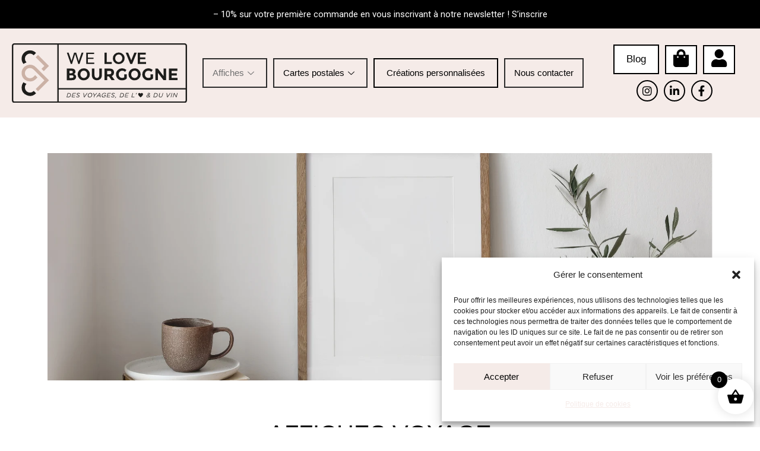

--- FILE ---
content_type: text/html; charset=UTF-8
request_url: https://welovebourgogne.fr/affiches/voyage/page/2/
body_size: 34284
content:
<!DOCTYPE html>
<html lang="fr-FR">

<head>
	
	<meta charset="UTF-8">
	<meta name="viewport" content="width=device-width, initial-scale=1, minimum-scale=1">
	<link rel="profile" href="http://gmpg.org/xfn/11">
		<meta name='robots' content='index, follow, max-image-preview:large, max-snippet:-1, max-video-preview:-1' />

	<!-- This site is optimized with the Yoast SEO plugin v24.9 - https://yoast.com/wordpress/plugins/seo/ -->
	<title>Affiche Voyage Voyage • We Love Bourgogne</title>
	<meta name="description" content="Affiches touristiques illustrées, invitation au voyage et à l&#039;évasion pour décorer vos murs intérieurs. Créées &amp; imprimées en Bourgogne. Livraison rapide" />
	<link rel="canonical" href="https://welovebourgogne.fr/affiches/voyage/" />
	<meta property="og:locale" content="fr_FR" />
	<meta property="og:type" content="article" />
	<meta property="og:title" content="Affiche Voyage Voyage • We Love Bourgogne" />
	<meta property="og:description" content="Affiches touristiques illustrées, invitation au voyage et à l&#039;évasion pour décorer vos murs intérieurs. Créées &amp; imprimées en Bourgogne. Livraison rapide" />
	<meta property="og:url" content="https://welovebourgogne.fr/affiches/voyage/" />
	<meta property="og:site_name" content="We Love Bourgogne" />
	<meta property="article:modified_time" content="2024-10-28T14:55:35+00:00" />
	<meta property="og:image" content="https://welovebourgogne.fr/wp-content/uploads/2024/06/WeLoveBourgogne-1.webp" />
	<meta property="og:image:width" content="1642" />
	<meta property="og:image:height" content="561" />
	<meta property="og:image:type" content="image/webp" />
	<meta name="twitter:card" content="summary_large_image" />
	<meta name="twitter:label1" content="Durée de lecture estimée" />
	<meta name="twitter:data1" content="12 minutes" />
	<script type="application/ld+json" class="yoast-schema-graph">{"@context":"https://schema.org","@graph":[{"@type":"WebPage","@id":"https://welovebourgogne.fr/affiches/voyage/","url":"https://welovebourgogne.fr/affiches/voyage/","name":"Affiche Voyage Voyage • We Love Bourgogne","isPartOf":{"@id":"https://welovebourgogne.fr/#website"},"primaryImageOfPage":{"@id":"https://welovebourgogne.fr/affiches/voyage/#primaryimage"},"image":{"@id":"https://welovebourgogne.fr/affiches/voyage/#primaryimage"},"thumbnailUrl":"https://welovebourgogne.fr/wp-content/uploads/2024/06/WeLoveBourgogne-1.webp","datePublished":"2024-06-22T08:01:15+00:00","dateModified":"2024-10-28T14:55:35+00:00","description":"Affiches touristiques illustrées, invitation au voyage et à l'évasion pour décorer vos murs intérieurs. Créées & imprimées en Bourgogne. Livraison rapide","breadcrumb":{"@id":"https://welovebourgogne.fr/affiches/voyage/#breadcrumb"},"inLanguage":"fr-FR","potentialAction":[{"@type":"ReadAction","target":["https://welovebourgogne.fr/affiches/voyage/"]}]},{"@type":"ImageObject","inLanguage":"fr-FR","@id":"https://welovebourgogne.fr/affiches/voyage/#primaryimage","url":"https://welovebourgogne.fr/wp-content/uploads/2024/06/WeLoveBourgogne-1.webp","contentUrl":"https://welovebourgogne.fr/wp-content/uploads/2024/06/WeLoveBourgogne-1.webp","width":1642,"height":561,"caption":"Affiches"},{"@type":"BreadcrumbList","@id":"https://welovebourgogne.fr/affiches/voyage/#breadcrumb","itemListElement":[{"@type":"ListItem","position":1,"name":"Accueil","item":"https://welovebourgogne.fr/"},{"@type":"ListItem","position":2,"name":"Affiches"}]},{"@type":"WebSite","@id":"https://welovebourgogne.fr/#website","url":"https://welovebourgogne.fr/","name":"We Love Bourgogne","description":"Boutique en ligne - Des voyages, de l&#039;❤️ et du vin","publisher":{"@id":"https://welovebourgogne.fr/#organization"},"potentialAction":[{"@type":"SearchAction","target":{"@type":"EntryPoint","urlTemplate":"https://welovebourgogne.fr/?s={search_term_string}"},"query-input":{"@type":"PropertyValueSpecification","valueRequired":true,"valueName":"search_term_string"}}],"inLanguage":"fr-FR"},{"@type":"Organization","@id":"https://welovebourgogne.fr/#organization","name":"We Love Bourgogne","url":"https://welovebourgogne.fr/","logo":{"@type":"ImageObject","inLanguage":"fr-FR","@id":"https://welovebourgogne.fr/#/schema/logo/image/","url":"https://welovebourgogne.fr/wp-content/uploads/2024/06/logo.svg","contentUrl":"https://welovebourgogne.fr/wp-content/uploads/2024/06/logo.svg","width":820,"height":279,"caption":"We Love Bourgogne"},"image":{"@id":"https://welovebourgogne.fr/#/schema/logo/image/"}}]}</script>
	<!-- / Yoast SEO plugin. -->


<link rel='dns-prefetch' href='//www.googletagmanager.com' />
<link rel="alternate" type="application/rss+xml" title="We Love Bourgogne &raquo; Flux" href="https://welovebourgogne.fr/feed/" />
<link rel="alternate" title="oEmbed (JSON)" type="application/json+oembed" href="https://welovebourgogne.fr/wp-json/oembed/1.0/embed?url=https%3A%2F%2Fwelovebourgogne.fr%2Faffiches%2Fvoyage%2F" />
<link rel="alternate" title="oEmbed (XML)" type="text/xml+oembed" href="https://welovebourgogne.fr/wp-json/oembed/1.0/embed?url=https%3A%2F%2Fwelovebourgogne.fr%2Faffiches%2Fvoyage%2F&#038;format=xml" />
<style id='wp-img-auto-sizes-contain-inline-css'>
img:is([sizes=auto i],[sizes^="auto," i]){contain-intrinsic-size:3000px 1500px}
/*# sourceURL=wp-img-auto-sizes-contain-inline-css */
</style>
<link rel='stylesheet' id='bw_maplibre_gl-css' href='https://welovebourgogne.fr/wp-content/plugins/boxtal-connect/Boxtal/BoxtalConnectWoocommerce/assets/css/maplibre-gl.min.css?ver=1.3.3' media='all' />
<link rel='stylesheet' id='bw_parcel_point-css' href='https://welovebourgogne.fr/wp-content/plugins/boxtal-connect/Boxtal/BoxtalConnectWoocommerce/assets/css/parcel-point.css?ver=1.3.3' media='all' />
<link rel='stylesheet' id='hfe-widgets-style-css' href='https://welovebourgogne.fr/wp-content/plugins/header-footer-elementor/inc/widgets-css/frontend.css?ver=2.3.0' media='all' />
<style id='wp-emoji-styles-inline-css'>

	img.wp-smiley, img.emoji {
		display: inline !important;
		border: none !important;
		box-shadow: none !important;
		height: 1em !important;
		width: 1em !important;
		margin: 0 0.07em !important;
		vertical-align: -0.1em !important;
		background: none !important;
		padding: 0 !important;
	}
/*# sourceURL=wp-emoji-styles-inline-css */
</style>
<style id='classic-theme-styles-inline-css'>
/*! This file is auto-generated */
.wp-block-button__link{color:#fff;background-color:#32373c;border-radius:9999px;box-shadow:none;text-decoration:none;padding:calc(.667em + 2px) calc(1.333em + 2px);font-size:1.125em}.wp-block-file__button{background:#32373c;color:#fff;text-decoration:none}
/*# sourceURL=/wp-includes/css/classic-themes.min.css */
</style>
<link rel='stylesheet' id='woocommerce-layout-css' href='https://welovebourgogne.fr/wp-content/plugins/woocommerce/assets/css/woocommerce-layout.css?ver=9.8.6' media='all' />
<link rel='stylesheet' id='woocommerce-smallscreen-css' href='https://welovebourgogne.fr/wp-content/plugins/woocommerce/assets/css/woocommerce-smallscreen.css?ver=9.8.6' media='only screen and (max-width: 768px)' />
<link rel='stylesheet' id='woocommerce-general-css' href='https://welovebourgogne.fr/wp-content/plugins/woocommerce/assets/css/woocommerce.css?ver=9.8.6' media='all' />
<style id='woocommerce-inline-inline-css'>
.woocommerce form .form-row .required { visibility: visible; }
/*# sourceURL=woocommerce-inline-inline-css */
</style>
<link rel='stylesheet' id='cmplz-general-css' href='https://welovebourgogne.fr/wp-content/plugins/complianz-gdpr/assets/css/cookieblocker.min.css?ver=1744872783' media='all' />
<link rel='stylesheet' id='hfe-style-css' href='https://welovebourgogne.fr/wp-content/plugins/header-footer-elementor/assets/css/header-footer-elementor.css?ver=2.3.0' media='all' />
<link rel='stylesheet' id='elementor-icons-css' href='https://welovebourgogne.fr/wp-content/plugins/elementor/assets/lib/eicons/css/elementor-icons.min.css?ver=5.36.0' media='all' />
<link rel='stylesheet' id='elementor-frontend-css' href='https://welovebourgogne.fr/wp-content/plugins/elementor/assets/css/frontend.min.css?ver=3.28.3' media='all' />
<link rel='stylesheet' id='elementor-post-5-css' href='https://welovebourgogne.fr/wp-content/uploads/elementor/css/post-5.css?ver=1749208209' media='all' />
<link rel='stylesheet' id='widget-image-css' href='https://welovebourgogne.fr/wp-content/plugins/elementor/assets/css/widget-image.min.css?ver=3.28.3' media='all' />
<link rel='stylesheet' id='widget-heading-css' href='https://welovebourgogne.fr/wp-content/plugins/elementor/assets/css/widget-heading.min.css?ver=3.28.3' media='all' />
<link rel='stylesheet' id='widget-search-form-css' href='https://welovebourgogne.fr/wp-content/plugins/elementor-pro/assets/css/widget-search-form.min.css?ver=3.28.3' media='all' />
<link rel='stylesheet' id='elementor-icons-shared-0-css' href='https://welovebourgogne.fr/wp-content/plugins/elementor/assets/lib/font-awesome/css/fontawesome.min.css?ver=5.15.3' media='all' />
<link rel='stylesheet' id='elementor-icons-fa-solid-css' href='https://welovebourgogne.fr/wp-content/plugins/elementor/assets/lib/font-awesome/css/solid.min.css?ver=5.15.3' media='all' />
<link rel='stylesheet' id='widget-woocommerce-products-css' href='https://welovebourgogne.fr/wp-content/plugins/elementor-pro/assets/css/widget-woocommerce-products.min.css?ver=3.28.3' media='all' />
<link rel='stylesheet' id='elementor-post-8334-css' href='https://welovebourgogne.fr/wp-content/uploads/elementor/css/post-8334.css?ver=1749228835' media='all' />
<link rel='stylesheet' id='advance-ecommerce-tracking-css' href='https://welovebourgogne.fr/wp-content/plugins/woo-ecommerce-tracking-for-google-and-facebook/public/css/advance-ecommerce-tracking-public.css?ver=3.8.0' media='all' />
<link rel='stylesheet' id='brands-styles-css' href='https://welovebourgogne.fr/wp-content/plugins/woocommerce/assets/css/brands.css?ver=9.8.6' media='all' />
<link rel='stylesheet' id='xoo-wsc-fonts-css' href='https://welovebourgogne.fr/wp-content/plugins/side-cart-woocommerce/assets/css/xoo-wsc-fonts.css?ver=2.6.3' media='all' />
<link rel='stylesheet' id='xoo-wsc-style-css' href='https://welovebourgogne.fr/wp-content/plugins/side-cart-woocommerce/assets/css/xoo-wsc-style.css?ver=2.6.3' media='all' />
<style id='xoo-wsc-style-inline-css'>




.xoo-wsc-ft-buttons-cont a.xoo-wsc-ft-btn, .xoo-wsc-container .xoo-wsc-btn {
	background-color: #000000;
	color: #ffffff;
	border: 2px solid #ffffff;
	padding: 10px 20px;
}

.xoo-wsc-ft-buttons-cont a.xoo-wsc-ft-btn:hover, .xoo-wsc-container .xoo-wsc-btn:hover {
	background-color: #ffffff;
	color: #000000;
	border: 2px solid #000000;
}

 

.xoo-wsc-footer{
	background-color: #ffffff;
	color: #000000;
	padding: 10px 20px;
	box-shadow: 0 -1px 10px #0000001a;
}

.xoo-wsc-footer, .xoo-wsc-footer a, .xoo-wsc-footer .amount{
	font-size: 18px;
}

.xoo-wsc-btn .amount{
	color: #ffffff}

.xoo-wsc-btn:hover .amount{
	color: #000000;
}

.xoo-wsc-ft-buttons-cont{
	grid-template-columns: auto;
}

.xoo-wsc-basket{
	bottom: 12px;
	right: 1px;
	background-color: #ffffff;
	color: #000000;
	box-shadow: 0px 0px 15px 2px #0000001a;
	border-radius: 50%;
	display: flex;
	width: 60px;
	height: 60px;
}


.xoo-wsc-bki{
	font-size: 30px}

.xoo-wsc-items-count{
	top: -12px;
	left: -12px;
}

.xoo-wsc-items-count{
	background-color: #000000;
	color: #ffffff;
}

.xoo-wsc-container, .xoo-wsc-slider{
	max-width: 365px;
	right: -365px;
	top: 0;bottom: 0;
	bottom: 0;
	font-family: }


.xoo-wsc-cart-active .xoo-wsc-container, .xoo-wsc-slider-active .xoo-wsc-slider{
	right: 0;
}


.xoo-wsc-cart-active .xoo-wsc-basket{
	right: 365px;
}

.xoo-wsc-slider{
	right: -365px;
}

span.xoo-wsch-close {
    font-size: 16px;
    right: 10px;
}

.xoo-wsch-top{
	justify-content: center;
}

.xoo-wsch-text{
	font-size: 20px;
}

.xoo-wsc-header{
	color: #000000;
	background-color: #ffffff;
	border-bottom: 2px solid #eee;
}


.xoo-wsc-body{
	background-color: #f8f9fa;
}

.xoo-wsc-products:not(.xoo-wsc-pattern-card), .xoo-wsc-products:not(.xoo-wsc-pattern-card) span.amount, .xoo-wsc-products:not(.xoo-wsc-pattern-card) a{
	font-size: 16px;
	color: #000000;
}

.xoo-wsc-products:not(.xoo-wsc-pattern-card) .xoo-wsc-product{
	padding: 10px 15px;
	margin: 10px 15px;
	border-radius: 5px;
	box-shadow: 0 2px 2px #00000005;
	background-color: #ffffff;
}

.xoo-wsc-sum-col{
	justify-content: center;
}


/** Shortcode **/
.xoo-wsc-sc-count{
	background-color: #000000;
	color: #ffffff;
}

.xoo-wsc-sc-bki{
	font-size: 28px;
	color: #000000;
}
.xoo-wsc-sc-cont{
	color: #000000;
}

.added_to_cart{
	display: none!important;
}

.xoo-wsc-product dl.variation {
	display: block;
}


.xoo-wsc-product-cont{
	padding: 10px 10px;
}

.xoo-wsc-products:not(.xoo-wsc-pattern-card) .xoo-wsc-img-col{
	width: 28%;
}

.xoo-wsc-pattern-card .xoo-wsc-img-col img{
	max-width: 100%;
	height: auto;
}

.xoo-wsc-products:not(.xoo-wsc-pattern-card) .xoo-wsc-sum-col{
	width: 72%;
}

.xoo-wsc-pattern-card .xoo-wsc-product-cont{
	width: 50% 
}

@media only screen and (max-width: 600px) {
	.xoo-wsc-pattern-card .xoo-wsc-product-cont  {
		width: 50%;
	}
}


.xoo-wsc-pattern-card .xoo-wsc-product{
	border: 0;
	box-shadow: 0px 10px 15px -12px #0000001a;
}


.xoo-wsc-sm-front{
	background-color: #eee;
}
.xoo-wsc-pattern-card, .xoo-wsc-sm-front{
	border-bottom-left-radius: 5px;
	border-bottom-right-radius: 5px;
}
.xoo-wsc-pattern-card, .xoo-wsc-img-col img, .xoo-wsc-img-col, .xoo-wsc-sm-back-cont{
	border-top-left-radius: 5px;
	border-top-right-radius: 5px;
}
.xoo-wsc-sm-back{
	background-color: #fff;
}
.xoo-wsc-pattern-card, .xoo-wsc-pattern-card a, .xoo-wsc-pattern-card .amount{
	font-size: 16px;
}

.xoo-wsc-sm-front, .xoo-wsc-sm-front a, .xoo-wsc-sm-front .amount{
	color: #000;
}

.xoo-wsc-sm-back, .xoo-wsc-sm-back a, .xoo-wsc-sm-back .amount{
	color: #000;
}


.magictime {
    animation-duration: 0.5s;
}


/*# sourceURL=xoo-wsc-style-inline-css */
</style>
<link rel='stylesheet' id='neve-woocommerce-css' href='https://welovebourgogne.fr/wp-content/themes/neve/assets/css/woocommerce.min.css?ver=4.0.1' media='all' />
<link rel='stylesheet' id='neve-style-css' href='https://welovebourgogne.fr/wp-content/themes/neve/style-main-new.min.css?ver=4.0.1' media='all' />
<style id='neve-style-inline-css'>
.nv-meta-list li.meta:not(:last-child):after { content:"/" }.nv-meta-list .no-mobile{
			display:none;
		}.nv-meta-list li.last::after{
			content: ""!important;
		}@media (min-width: 769px) {
			.nv-meta-list .no-mobile {
				display: inline-block;
			}
			.nv-meta-list li.last:not(:last-child)::after {
		 		content: "/" !important;
			}
		}
 :root{ --container: 748px;--postwidth:100%; --primarybtnbg: #010101; --secondarybtnbg: rgba(0, 0, 0, 0); --primarybtnhoverbg: var(--nv-secondary-accent); --secondarybtnhoverbg: var(--nv-dark-bg); --primarybtncolor: #ffffff; --secondarybtncolor: var(--nv-dark-bg); --primarybtnhovercolor: #ffffff; --secondarybtnhovercolor: var(--nv-text-dark-bg);--primarybtnborderradius:0;--secondarybtnborderradius:0;--secondarybtnborderwidth:2px;--btnpadding:12px 24px;--primarybtnpadding:12px 24px;--secondarybtnpadding:calc(12px - 2px) calc(24px - 2px); --btnfs: 14px; --btnlineheight: 1.6em; --bodyfontfamily: Arial,Helvetica,sans-serif; --bodyfontsize: 16px; --bodylineheight: 1.7em; --bodyletterspacing: 0px; --bodyfontweight: 400; --bodytexttransform: none; --h1fontsize: 39px; --h1fontweight: 600; --h1lineheight: 1.2em; --h1letterspacing: 0px; --h1texttransform: none; --h2fontsize: 28px; --h2fontweight: 600; --h2lineheight: 1.3em; --h2letterspacing: 0px; --h2texttransform: none; --h3fontsize: 20px; --h3fontweight: 600; --h3lineheight: 1.3em; --h3letterspacing: 0px; --h3texttransform: none; --h4fontsize: 16px; --h4fontweight: 600; --h4lineheight: 1.3em; --h4letterspacing: 0px; --h4texttransform: none; --h5fontsize: 14px; --h5fontweight: 600; --h5lineheight: 1.3em; --h5letterspacing: 0px; --h5texttransform: none; --h6fontsize: 14px; --h6fontweight: 600; --h6lineheight: 1.3em; --h6letterspacing: 0px; --h6texttransform: none;--formfieldborderwidth:2px;--formfieldborderradius:0; --formfieldbgcolor: var(--nv-site-bg); --formfieldbordercolor: var(--nv-light-bg); --formfieldcolor: var(--nv-text-color);--formfieldpadding:10px 12px 10px 12px;; } .nv-index-posts{ --borderradius:0px; } .single-post-container .alignfull > [class*="__inner-container"], .single-post-container .alignwide > [class*="__inner-container"]{ max-width:718px } .single-product .alignfull > [class*="__inner-container"], .single-product .alignwide > [class*="__inner-container"]{ max-width:718px } .nv-meta-list{ --avatarsize: 20px; } .single .nv-meta-list{ --avatarsize: 20px; } .blog .blog-entry-title, .archive .blog-entry-title{ --fontsize: 28px; } .single h1.entry-title{ --fontsize: 28px; } .neve-main{ --boxshadow:0 3px 6px -5px rgba(0, 0, 0, 0.1), 0 4px 8px rgba(0, 0, 0, 0.1); } .nv-post-cover{ --height: 250px;--padding:40px 15px;--justify: flex-start; --textalign: left; --valign: center; } .nv-post-cover .nv-title-meta-wrap, .nv-page-title-wrap, .entry-header{ --textalign: left; } .nv-is-boxed.nv-title-meta-wrap{ --padding:40px 15px; --bgcolor: var(--nv-dark-bg); } .nv-overlay{ --opacity: 50; --blendmode: normal; } .nv-is-boxed.nv-comments-wrap{ --padding:20px; } .nv-is-boxed.comment-respond{ --padding:20px; } .single:not(.single-product), .page{ --c-vspace:0 0 0 0;; } .global-styled{ --bgcolor: var(--nv-site-bg); } .header-top{ --rowbcolor: var(--nv-light-bg); --color: var(--nv-text-color); --bgcolor: #f0f0f0; } .header-main{ --rowbcolor: var(--nv-light-bg); --color: var(--nv-text-color); --bgcolor: var(--nv-site-bg); } .header-bottom{ --rowbcolor: var(--nv-light-bg); --color: var(--nv-text-color); --bgcolor: #ffffff; } .header-menu-sidebar-bg{ --justify: flex-start; --textalign: left;--flexg: 1;--wrapdropdownwidth: auto; --color: var(--nv-text-color); --bgcolor: var(--nv-site-bg); } .header-menu-sidebar{ width: 360px; } .builder-item--logo{ --maxwidth: 32px; --fs: 24px;--padding:10px 0;--margin:0; --textalign: left;--justify: flex-start; } .builder-item--nav-icon,.header-menu-sidebar .close-sidebar-panel .navbar-toggle{ --borderradius:0;--borderwidth:1px; } .builder-item--nav-icon{ --label-margin:0 5px 0 0;;--padding:10px 15px;--margin:0; } .builder-item--primary-menu{ --color: var(--nv-text-color); --hovercolor: var(--nv-secondary-accent); --hovertextcolor: var(--nv-text-color); --activecolor: var(--nv-text-color); --spacing: 20px; --height: 25px;--padding:0;--margin:0; --fontsize: 1em; --lineheight: 1.6em; --letterspacing: 0px; --fontweight: 600; --texttransform: uppercase; --iconsize: 1em; } .hfg-is-group.has-primary-menu .inherit-ff{ --inheritedfw: 600; } .footer-top-inner .row{ grid-template-columns:1fr 1fr 1fr; --valign: flex-start; } .footer-top{ --rowbcolor: var(--nv-light-bg); --color: var(--nv-text-color); --bgcolor: #ffffff; } .footer-main-inner .row{ grid-template-columns:1fr 1fr 1fr; --valign: flex-start; } .footer-main{ --rowbcolor: var(--nv-light-bg); --color: var(--nv-text-color); --bgcolor: var(--nv-site-bg); } .footer-bottom-inner .row{ grid-template-columns:1fr 1fr 1fr; --valign: flex-start; } .footer-bottom{ --rowbcolor: var(--nv-light-bg); --color: var(--nv-text-dark-bg); --bgcolor: var(--nv-dark-bg); } @media(min-width: 576px){ :root{ --container: 992px;--postwidth:50%;--btnpadding:12px 24px;--primarybtnpadding:12px 24px;--secondarybtnpadding:calc(12px - 2px) calc(24px - 2px); --btnfs: 14px; --btnlineheight: 1.6em; --bodyfontsize: 16px; --bodylineheight: 1.7em; --bodyletterspacing: 0px; --h1fontsize: 55px; --h1lineheight: 1.3em; --h1letterspacing: 0px; --h2fontsize: 34px; --h2lineheight: 1.3em; --h2letterspacing: 0px; --h3fontsize: 20px; --h3lineheight: 1.3em; --h3letterspacing: 0px; --h4fontsize: 16px; --h4lineheight: 1.3em; --h4letterspacing: 0px; --h5fontsize: 14px; --h5lineheight: 1.3em; --h5letterspacing: 0px; --h6fontsize: 14px; --h6lineheight: 1.3em; --h6letterspacing: 0px; } .single-post-container .alignfull > [class*="__inner-container"], .single-post-container .alignwide > [class*="__inner-container"]{ max-width:962px } .single-product .alignfull > [class*="__inner-container"], .single-product .alignwide > [class*="__inner-container"]{ max-width:962px } .nv-meta-list{ --avatarsize: 20px; } .single .nv-meta-list{ --avatarsize: 20px; } .blog .blog-entry-title, .archive .blog-entry-title{ --fontsize: 32px; } .single h1.entry-title{ --fontsize: 40px; } .nv-post-cover{ --height: 320px;--padding:60px 30px;--justify: flex-start; --textalign: left; --valign: center; } .nv-post-cover .nv-title-meta-wrap, .nv-page-title-wrap, .entry-header{ --textalign: left; } .nv-is-boxed.nv-title-meta-wrap{ --padding:60px 30px; } .nv-is-boxed.nv-comments-wrap{ --padding:30px; } .nv-is-boxed.comment-respond{ --padding:30px; } .single:not(.single-product), .page{ --c-vspace:0 0 0 0;; } .header-menu-sidebar-bg{ --justify: flex-start; --textalign: left;--flexg: 1;--wrapdropdownwidth: auto; } .header-menu-sidebar{ width: 360px; } .builder-item--logo{ --maxwidth: 32px; --fs: 24px;--padding:10px 0;--margin:0; --textalign: left;--justify: flex-start; } .builder-item--nav-icon{ --label-margin:0 5px 0 0;;--padding:10px 15px;--margin:0; } .builder-item--primary-menu{ --spacing: 20px; --height: 25px;--padding:0;--margin:0; --fontsize: 1em; --lineheight: 1.6em; --letterspacing: 0px; --iconsize: 1em; } }@media(min-width: 960px){ :root{ --container: 1170px;--postwidth:50%;--btnpadding:12px 24px;--primarybtnpadding:12px 24px;--secondarybtnpadding:calc(12px - 2px) calc(24px - 2px); --btnfs: 16px; --btnlineheight: 1.6em; --bodyfontsize: 17px; --bodylineheight: 1.7em; --bodyletterspacing: 0px; --h1fontsize: 40px; --h1lineheight: 1.3em; --h1letterspacing: 0px; --h2fontsize: 30px; --h2lineheight: 1.3em; --h2letterspacing: 0px; --h3fontsize: 24px; --h3lineheight: 1.3em; --h3letterspacing: 0px; --h4fontsize: 20px; --h4lineheight: 1.3em; --h4letterspacing: 0px; --h5fontsize: 16px; --h5lineheight: 1.3em; --h5letterspacing: 0px; --h6fontsize: 16px; --h6lineheight: 1.3em; --h6letterspacing: 0px; } body:not(.single):not(.archive):not(.blog):not(.search):not(.error404) .neve-main > .container .col, body.post-type-archive-course .neve-main > .container .col, body.post-type-archive-llms_membership .neve-main > .container .col{ max-width: 100%; } body:not(.single):not(.archive):not(.blog):not(.search):not(.error404) .nv-sidebar-wrap, body.post-type-archive-course .nv-sidebar-wrap, body.post-type-archive-llms_membership .nv-sidebar-wrap{ max-width: 0%; } .neve-main > .archive-container .nv-index-posts.col{ max-width: 100%; } .neve-main > .archive-container .nv-sidebar-wrap{ max-width: 0%; } .neve-main > .single-post-container .nv-single-post-wrap.col{ max-width: 70%; } .single-post-container .alignfull > [class*="__inner-container"], .single-post-container .alignwide > [class*="__inner-container"]{ max-width:789px } .container-fluid.single-post-container .alignfull > [class*="__inner-container"], .container-fluid.single-post-container .alignwide > [class*="__inner-container"]{ max-width:calc(70% + 15px) } .neve-main > .single-post-container .nv-sidebar-wrap{ max-width: 30%; } .archive.woocommerce .neve-main > .shop-container .nv-shop.col{ max-width: 70%; } .archive.woocommerce .neve-main > .shop-container .nv-sidebar-wrap{ max-width: 30%; } .single-product .neve-main > .shop-container .nv-shop.col{ max-width: 100%; } .single-product .alignfull > [class*="__inner-container"], .single-product .alignwide > [class*="__inner-container"]{ max-width:1140px } .single-product .container-fluid .alignfull > [class*="__inner-container"], .single-product .alignwide > [class*="__inner-container"]{ max-width:calc(100% + 15px) } .single-product .neve-main > .shop-container .nv-sidebar-wrap{ max-width: 0%; } .nv-meta-list{ --avatarsize: 20px; } .single .nv-meta-list{ --avatarsize: 20px; } .blog .blog-entry-title, .archive .blog-entry-title{ --fontsize: 32px; } .single h1.entry-title{ --fontsize: 65px; } .nv-post-cover{ --height: 400px;--padding:60px 40px;--justify: flex-start; --textalign: left; --valign: center; } .nv-post-cover .nv-title-meta-wrap, .nv-page-title-wrap, .entry-header{ --textalign: left; } .nv-is-boxed.nv-title-meta-wrap{ --padding:60px 40px; } .nv-is-boxed.nv-comments-wrap{ --padding:40px; } .nv-is-boxed.comment-respond{ --padding:40px; } .single:not(.single-product), .page{ --c-vspace:0 0 0 0;; } .header-menu-sidebar-bg{ --justify: flex-start; --textalign: left;--flexg: 1;--wrapdropdownwidth: auto; } .header-menu-sidebar{ width: 360px; } .builder-item--logo{ --maxwidth: 32px; --fs: 24px;--padding:10px 0;--margin:0; --textalign: left;--justify: flex-start; } .builder-item--nav-icon{ --label-margin:0 5px 0 0;;--padding:10px 15px;--margin:0; } .builder-item--primary-menu{ --spacing: 20px; --height: 25px;--padding:0;--margin:0; --fontsize: 0.8em; --lineheight: 1.6em; --letterspacing: 0px; --iconsize: 0.8em; } }.nv-content-wrap .elementor a:not(.button):not(.wp-block-file__button){ text-decoration: none; }:root{--nv-primary-accent:#ab641d;--nv-secondary-accent:#000000;--nv-site-bg:#ffffff;--nv-light-bg:#ededed;--nv-dark-bg:#14171c;--nv-text-color:#2b2b2b;--nv-text-dark-bg:#ffffff;--nv-c-1:#ab641d;--nv-c-2:#f37262;--nv-fallback-ff:Arial, Helvetica, sans-serif;}
:root{--e-global-color-nvprimaryaccent:#ab641d;--e-global-color-nvsecondaryaccent:#000000;--e-global-color-nvsitebg:#ffffff;--e-global-color-nvlightbg:#ededed;--e-global-color-nvdarkbg:#14171c;--e-global-color-nvtextcolor:#2b2b2b;--e-global-color-nvtextdarkbg:#ffffff;--e-global-color-nvc1:#ab641d;--e-global-color-nvc2:#f37262;}
/*# sourceURL=neve-style-inline-css */
</style>
<link rel='stylesheet' id='widget-nav-menu-css' href='https://welovebourgogne.fr/wp-content/plugins/elementor-pro/assets/css/widget-nav-menu.min.css?ver=3.28.3' media='all' />
<link rel='stylesheet' id='widget-social-icons-css' href='https://welovebourgogne.fr/wp-content/plugins/elementor/assets/css/widget-social-icons.min.css?ver=3.28.3' media='all' />
<link rel='stylesheet' id='e-apple-webkit-css' href='https://welovebourgogne.fr/wp-content/plugins/elementor/assets/css/conditionals/apple-webkit.min.css?ver=3.28.3' media='all' />
<link rel='stylesheet' id='widget-icon-list-css' href='https://welovebourgogne.fr/wp-content/plugins/elementor/assets/css/widget-icon-list.min.css?ver=3.28.3' media='all' />
<link rel='stylesheet' id='elementor-post-5628-css' href='https://welovebourgogne.fr/wp-content/uploads/elementor/css/post-5628.css?ver=1761227415' media='all' />
<link rel='stylesheet' id='elementor-post-5643-css' href='https://welovebourgogne.fr/wp-content/uploads/elementor/css/post-5643.css?ver=1749208232' media='all' />
<link rel='stylesheet' id='hfe-elementor-icons-css' href='https://welovebourgogne.fr/wp-content/plugins/elementor/assets/lib/eicons/css/elementor-icons.min.css?ver=5.34.0' media='all' />
<link rel='stylesheet' id='hfe-icons-list-css' href='https://welovebourgogne.fr/wp-content/plugins/elementor/assets/css/widget-icon-list.min.css?ver=3.24.3' media='all' />
<link rel='stylesheet' id='hfe-social-icons-css' href='https://welovebourgogne.fr/wp-content/plugins/elementor/assets/css/widget-social-icons.min.css?ver=3.24.0' media='all' />
<link rel='stylesheet' id='hfe-social-share-icons-brands-css' href='https://welovebourgogne.fr/wp-content/plugins/elementor/assets/lib/font-awesome/css/brands.css?ver=5.15.3' media='all' />
<link rel='stylesheet' id='hfe-social-share-icons-fontawesome-css' href='https://welovebourgogne.fr/wp-content/plugins/elementor/assets/lib/font-awesome/css/fontawesome.css?ver=5.15.3' media='all' />
<link rel='stylesheet' id='hfe-nav-menu-icons-css' href='https://welovebourgogne.fr/wp-content/plugins/elementor/assets/lib/font-awesome/css/solid.css?ver=5.15.3' media='all' />
<link rel='stylesheet' id='hfe-widget-blockquote-css' href='https://welovebourgogne.fr/wp-content/plugins/elementor-pro/assets/css/widget-blockquote.min.css?ver=3.25.0' media='all' />
<link rel='stylesheet' id='hfe-mega-menu-css' href='https://welovebourgogne.fr/wp-content/plugins/elementor-pro/assets/css/widget-mega-menu.min.css?ver=3.26.2' media='all' />
<link rel='stylesheet' id='hfe-nav-menu-widget-css' href='https://welovebourgogne.fr/wp-content/plugins/elementor-pro/assets/css/widget-nav-menu.min.css?ver=3.26.0' media='all' />
<link rel='stylesheet' id='ekit-widget-styles-css' href='https://welovebourgogne.fr/wp-content/plugins/elementskit-lite/widgets/init/assets/css/widget-styles.css?ver=3.4.9' media='all' />
<link rel='stylesheet' id='ekit-responsive-css' href='https://welovebourgogne.fr/wp-content/plugins/elementskit-lite/widgets/init/assets/css/responsive.css?ver=3.4.9' media='all' />
<link rel='stylesheet' id='google-fonts-1-css' href='https://fonts.googleapis.com/css?family=Roboto%3A100%2C100italic%2C200%2C200italic%2C300%2C300italic%2C400%2C400italic%2C500%2C500italic%2C600%2C600italic%2C700%2C700italic%2C800%2C800italic%2C900%2C900italic%7CRoboto+Slab%3A100%2C100italic%2C200%2C200italic%2C300%2C300italic%2C400%2C400italic%2C500%2C500italic%2C600%2C600italic%2C700%2C700italic%2C800%2C800italic%2C900%2C900italic&#038;display=swap&#038;ver=6.9' media='all' />
<link rel='stylesheet' id='elementor-icons-fa-brands-css' href='https://welovebourgogne.fr/wp-content/plugins/elementor/assets/lib/font-awesome/css/brands.min.css?ver=5.15.3' media='all' />
<link rel="preconnect" href="https://fonts.gstatic.com/" crossorigin><script id="woocommerce-google-analytics-integration-gtag-js-after">
/* Google Analytics for WooCommerce (gtag.js) */
					window.dataLayer = window.dataLayer || [];
					function gtag(){dataLayer.push(arguments);}
					// Set up default consent state.
					for ( const mode of [{"analytics_storage":"denied","ad_storage":"denied","ad_user_data":"denied","ad_personalization":"denied","region":["AT","BE","BG","HR","CY","CZ","DK","EE","FI","FR","DE","GR","HU","IS","IE","IT","LV","LI","LT","LU","MT","NL","NO","PL","PT","RO","SK","SI","ES","SE","GB","CH"]}] || [] ) {
						gtag( "consent", "default", { "wait_for_update": 500, ...mode } );
					}
					gtag("js", new Date());
					gtag("set", "developer_id.dOGY3NW", true);
					gtag("config", "G-JLHDYJ00L6", {"track_404":true,"allow_google_signals":true,"logged_in":false,"linker":{"domains":[],"allow_incoming":false},"custom_map":{"dimension1":"logged_in"}});
//# sourceURL=woocommerce-google-analytics-integration-gtag-js-after
</script>
<script src="https://welovebourgogne.fr/wp-content/plugins/woo-systempay-payment/assets/js/utils.js?ver=6.9" id="systempay-utils-js"></script>
<script src="https://welovebourgogne.fr/wp-content/plugins/boxtal-connect/Boxtal/BoxtalConnectWoocommerce/assets/js/polyfills.min.js?ver=1.3.3" id="bw_polyfills-js"></script>
<script src="https://welovebourgogne.fr/wp-content/plugins/boxtal-connect/Boxtal/BoxtalConnectWoocommerce/assets/js/maplibre-gl.js?ver=1.3.3" id="bw_maplibre_gl-js"></script>
<script src="https://welovebourgogne.fr/wp-includes/js/jquery/jquery.min.js?ver=3.7.1" id="jquery-core-js"></script>
<script src="https://welovebourgogne.fr/wp-includes/js/dist/hooks.min.js?ver=dd5603f07f9220ed27f1" id="wp-hooks-js"></script>
<script src="https://welovebourgogne.fr/wp-includes/js/dist/i18n.min.js?ver=c26c3dc7bed366793375" id="wp-i18n-js"></script>
<script id="wp-i18n-js-after">
wp.i18n.setLocaleData( { 'text direction\u0004ltr': [ 'ltr' ] } );
//# sourceURL=wp-i18n-js-after
</script>
<script id="bw_shipping-js-extra">
var translations = {"Unable to find carrier":"Impossible de trouver le transporteur","Opening hours":"Horaires d\u2019ouverture","Choose this parcel point":"Choisir ce point relais","Close map":"Fermer la carte","Your parcel point:":"Votre point relais\u00a0:","%skm away":"\u00e0 %skm","MONDAY":"LUNDI","TUESDAY":"MARDI","WEDNESDAY":"MERCREDI","THURSDAY":"JEUDI","FRIDAY":"VENDREDI","SATURDAY":"SAMEDI","SUNDAY":"DIMANCHE"};
var translations = {"Unable to find carrier":"Impossible de trouver le transporteur","Opening hours":"Horaires d\u2019ouverture","Choose this parcel point":"Choisir ce point relais","Close map":"Fermer la carte","Your parcel point:":"Votre point relais\u00a0:","%skm away":"\u00e0 %skm","MONDAY":"LUNDI","TUESDAY":"MARDI","WEDNESDAY":"MERCREDI","THURSDAY":"JEUDI","FRIDAY":"VENDREDI","SATURDAY":"SAMEDI","SUNDAY":"DIMANCHE"};
//# sourceURL=bw_shipping-js-extra
</script>
<script id="bw_shipping-js-before">
var bwData = bwData ? bwData : {}
bwData.ajaxurl = "https://welovebourgogne.fr/wp-admin/admin-ajax.php"
bwData.mapUrl = "https://maps.boxtal.com/styles/boxtal/style.json?access_token=eyJhbGciOiJSUzI1NiIsInR5cCI6IkpXVCJ9.[base64].[base64]"
bwData.mapLogoImageUrl = "https://resource.boxtal.com/images/boxtal-maps.svg"
bwData.mapLogoHrefUrl = "https://www.boxtal.com"
bwData.setPointNonce = "5513cb1c1f"
bwData.getPointsNonce = "412a5d0bef"
bwData.getShippingMethodExtraLabelNonce = "f811cb4182"
var bwData = bwData ? bwData : {}
bwData.ajaxurl = "https://welovebourgogne.fr/wp-admin/admin-ajax.php"
bwData.mapUrl = "https://maps.boxtal.com/styles/boxtal/style.json?access_token=eyJhbGciOiJSUzI1NiIsInR5cCI6IkpXVCJ9.[base64].[base64]"
bwData.mapLogoImageUrl = "https://resource.boxtal.com/images/boxtal-maps.svg"
bwData.mapLogoHrefUrl = "https://www.boxtal.com"
bwData.setPointNonce = "5513cb1c1f"
bwData.getPointsNonce = "412a5d0bef"
bwData.getShippingMethodExtraLabelNonce = "f811cb4182"
//# sourceURL=bw_shipping-js-before
</script>
<script src="https://welovebourgogne.fr/wp-content/plugins/boxtal-connect/Boxtal/BoxtalConnectWoocommerce/assets/js/parcel-point.min.js?ver=1.3.3" id="bw_shipping-js"></script>
<script src="https://welovebourgogne.fr/wp-content/plugins/google-analytics-for-wordpress/assets/js/frontend-gtag.min.js?ver=9.11.1" id="monsterinsights-frontend-script-js" async data-wp-strategy="async"></script>
<script data-cfasync="false" data-wpfc-render="false" id='monsterinsights-frontend-script-js-extra'>var monsterinsights_frontend = {"js_events_tracking":"true","download_extensions":"doc,pdf,ppt,zip,xls,docx,pptx,xlsx","inbound_paths":"[{\"path\":\"\\\/go\\\/\",\"label\":\"affiliate\"},{\"path\":\"\\\/recommend\\\/\",\"label\":\"affiliate\"}]","home_url":"https:\/\/welovebourgogne.fr","hash_tracking":"false","v4_id":"G-JLHDYJ00L6"};</script>
<script src="https://welovebourgogne.fr/wp-includes/js/jquery/jquery-migrate.min.js?ver=3.4.1" id="jquery-migrate-js"></script>
<script id="jquery-js-after">
!function($){"use strict";$(document).ready(function(){$(this).scrollTop()>100&&$(".hfe-scroll-to-top-wrap").removeClass("hfe-scroll-to-top-hide"),$(window).scroll(function(){$(this).scrollTop()<100?$(".hfe-scroll-to-top-wrap").fadeOut(300):$(".hfe-scroll-to-top-wrap").fadeIn(300)}),$(".hfe-scroll-to-top-wrap").on("click",function(){$("html, body").animate({scrollTop:0},300);return!1})})}(jQuery);
//# sourceURL=jquery-js-after
</script>
<script src="https://welovebourgogne.fr/wp-content/plugins/woocommerce/assets/js/jquery-blockui/jquery.blockUI.min.js?ver=2.7.0-wc.9.8.6" id="jquery-blockui-js" defer data-wp-strategy="defer"></script>
<script src="https://welovebourgogne.fr/wp-content/plugins/woocommerce/assets/js/js-cookie/js.cookie.min.js?ver=2.1.4-wc.9.8.6" id="js-cookie-js" defer data-wp-strategy="defer"></script>
<script id="woocommerce-js-extra">
var woocommerce_params = {"ajax_url":"/wp-admin/admin-ajax.php","wc_ajax_url":"/?wc-ajax=%%endpoint%%","i18n_password_show":"Afficher le mot de passe","i18n_password_hide":"Masquer le mot de passe"};
//# sourceURL=woocommerce-js-extra
</script>
<script src="https://welovebourgogne.fr/wp-content/plugins/woocommerce/assets/js/frontend/woocommerce.min.js?ver=9.8.6" id="woocommerce-js" defer data-wp-strategy="defer"></script>
<script id="wc-cart-fragments-js-extra">
var wc_cart_fragments_params = {"ajax_url":"/wp-admin/admin-ajax.php","wc_ajax_url":"/?wc-ajax=%%endpoint%%","cart_hash_key":"wc_cart_hash_b923e19782d2d063ac6f5b303770ec29","fragment_name":"wc_fragments_b923e19782d2d063ac6f5b303770ec29","request_timeout":"5000"};
//# sourceURL=wc-cart-fragments-js-extra
</script>
<script src="https://welovebourgogne.fr/wp-content/plugins/woocommerce/assets/js/frontend/cart-fragments.min.js?ver=9.8.6" id="wc-cart-fragments-js" defer data-wp-strategy="defer"></script>
<link rel="https://api.w.org/" href="https://welovebourgogne.fr/wp-json/" /><link rel="alternate" title="JSON" type="application/json" href="https://welovebourgogne.fr/wp-json/wp/v2/pages/8334" /><link rel="EditURI" type="application/rsd+xml" title="RSD" href="https://welovebourgogne.fr/xmlrpc.php?rsd" />
<link rel='shortlink' href='https://welovebourgogne.fr/?p=8334' />
<meta name="facebook-domain-verification" content="617yql5hdwjumregvcpdshhw0xf2ef" />			<style>.cmplz-hidden {
					display: none !important;
				}</style>		<script type="text/plain" data-service="google-analytics" data-category="statistics" async data-cmplz-src="https://www.googletagmanager.com/gtag/js?id=G-JLHDYJ00L6"></script> 		<script>
		  window.dataLayer = window.dataLayer || [];
		  function gtag(){dataLayer.push(arguments);}
		  gtag('js', new Date());

		  gtag('config', 'G-JLHDYJ00L6' );
		  		</script>
			<noscript><style>.woocommerce-product-gallery{ opacity: 1 !important; }</style></noscript>
	<meta name="generator" content="Elementor 3.28.3; settings: css_print_method-external, google_font-enabled, font_display-swap">
			<style>
				.e-con.e-parent:nth-of-type(n+4):not(.e-lazyloaded):not(.e-no-lazyload),
				.e-con.e-parent:nth-of-type(n+4):not(.e-lazyloaded):not(.e-no-lazyload) * {
					background-image: none !important;
				}
				@media screen and (max-height: 1024px) {
					.e-con.e-parent:nth-of-type(n+3):not(.e-lazyloaded):not(.e-no-lazyload),
					.e-con.e-parent:nth-of-type(n+3):not(.e-lazyloaded):not(.e-no-lazyload) * {
						background-image: none !important;
					}
				}
				@media screen and (max-height: 640px) {
					.e-con.e-parent:nth-of-type(n+2):not(.e-lazyloaded):not(.e-no-lazyload),
					.e-con.e-parent:nth-of-type(n+2):not(.e-lazyloaded):not(.e-no-lazyload) * {
						background-image: none !important;
					}
				}
			</style>
			<link rel="icon" href="https://welovebourgogne.fr/wp-content/uploads/2024/06/cropped-WeLoveBourgogne-32x32.webp" sizes="32x32" />
<link rel="icon" href="https://welovebourgogne.fr/wp-content/uploads/2024/06/cropped-WeLoveBourgogne-192x192.webp" sizes="192x192" />
<link rel="apple-touch-icon" href="https://welovebourgogne.fr/wp-content/uploads/2024/06/cropped-WeLoveBourgogne-180x180.webp" />
<meta name="msapplication-TileImage" content="https://welovebourgogne.fr/wp-content/uploads/2024/06/cropped-WeLoveBourgogne-270x270.webp" />
		<style id="wp-custom-css">
			.woocommerce-message .button.wc-forward::before {
    content: "Valider ma commande";
    display: inline-block;
    color: #fff;
}

.woocommerce-message .button.wc-forward {
    color: transparent !important;
}
		</style>
		
	<link rel='stylesheet' id='wc-blocks-style-css' href='https://welovebourgogne.fr/wp-content/plugins/woocommerce/assets/client/blocks/wc-blocks.css?ver=wc-9.8.6' media='all' />
<style id='global-styles-inline-css'>
:root{--wp--preset--aspect-ratio--square: 1;--wp--preset--aspect-ratio--4-3: 4/3;--wp--preset--aspect-ratio--3-4: 3/4;--wp--preset--aspect-ratio--3-2: 3/2;--wp--preset--aspect-ratio--2-3: 2/3;--wp--preset--aspect-ratio--16-9: 16/9;--wp--preset--aspect-ratio--9-16: 9/16;--wp--preset--color--black: #000000;--wp--preset--color--cyan-bluish-gray: #abb8c3;--wp--preset--color--white: #ffffff;--wp--preset--color--pale-pink: #f78da7;--wp--preset--color--vivid-red: #cf2e2e;--wp--preset--color--luminous-vivid-orange: #ff6900;--wp--preset--color--luminous-vivid-amber: #fcb900;--wp--preset--color--light-green-cyan: #7bdcb5;--wp--preset--color--vivid-green-cyan: #00d084;--wp--preset--color--pale-cyan-blue: #8ed1fc;--wp--preset--color--vivid-cyan-blue: #0693e3;--wp--preset--color--vivid-purple: #9b51e0;--wp--preset--color--neve-link-color: var(--nv-primary-accent);--wp--preset--color--neve-link-hover-color: var(--nv-secondary-accent);--wp--preset--color--nv-site-bg: var(--nv-site-bg);--wp--preset--color--nv-light-bg: var(--nv-light-bg);--wp--preset--color--nv-dark-bg: var(--nv-dark-bg);--wp--preset--color--neve-text-color: var(--nv-text-color);--wp--preset--color--nv-text-dark-bg: var(--nv-text-dark-bg);--wp--preset--color--nv-c-1: var(--nv-c-1);--wp--preset--color--nv-c-2: var(--nv-c-2);--wp--preset--gradient--vivid-cyan-blue-to-vivid-purple: linear-gradient(135deg,rgb(6,147,227) 0%,rgb(155,81,224) 100%);--wp--preset--gradient--light-green-cyan-to-vivid-green-cyan: linear-gradient(135deg,rgb(122,220,180) 0%,rgb(0,208,130) 100%);--wp--preset--gradient--luminous-vivid-amber-to-luminous-vivid-orange: linear-gradient(135deg,rgb(252,185,0) 0%,rgb(255,105,0) 100%);--wp--preset--gradient--luminous-vivid-orange-to-vivid-red: linear-gradient(135deg,rgb(255,105,0) 0%,rgb(207,46,46) 100%);--wp--preset--gradient--very-light-gray-to-cyan-bluish-gray: linear-gradient(135deg,rgb(238,238,238) 0%,rgb(169,184,195) 100%);--wp--preset--gradient--cool-to-warm-spectrum: linear-gradient(135deg,rgb(74,234,220) 0%,rgb(151,120,209) 20%,rgb(207,42,186) 40%,rgb(238,44,130) 60%,rgb(251,105,98) 80%,rgb(254,248,76) 100%);--wp--preset--gradient--blush-light-purple: linear-gradient(135deg,rgb(255,206,236) 0%,rgb(152,150,240) 100%);--wp--preset--gradient--blush-bordeaux: linear-gradient(135deg,rgb(254,205,165) 0%,rgb(254,45,45) 50%,rgb(107,0,62) 100%);--wp--preset--gradient--luminous-dusk: linear-gradient(135deg,rgb(255,203,112) 0%,rgb(199,81,192) 50%,rgb(65,88,208) 100%);--wp--preset--gradient--pale-ocean: linear-gradient(135deg,rgb(255,245,203) 0%,rgb(182,227,212) 50%,rgb(51,167,181) 100%);--wp--preset--gradient--electric-grass: linear-gradient(135deg,rgb(202,248,128) 0%,rgb(113,206,126) 100%);--wp--preset--gradient--midnight: linear-gradient(135deg,rgb(2,3,129) 0%,rgb(40,116,252) 100%);--wp--preset--font-size--small: 13px;--wp--preset--font-size--medium: 20px;--wp--preset--font-size--large: 36px;--wp--preset--font-size--x-large: 42px;--wp--preset--spacing--20: 0.44rem;--wp--preset--spacing--30: 0.67rem;--wp--preset--spacing--40: 1rem;--wp--preset--spacing--50: 1.5rem;--wp--preset--spacing--60: 2.25rem;--wp--preset--spacing--70: 3.38rem;--wp--preset--spacing--80: 5.06rem;--wp--preset--shadow--natural: 6px 6px 9px rgba(0, 0, 0, 0.2);--wp--preset--shadow--deep: 12px 12px 50px rgba(0, 0, 0, 0.4);--wp--preset--shadow--sharp: 6px 6px 0px rgba(0, 0, 0, 0.2);--wp--preset--shadow--outlined: 6px 6px 0px -3px rgb(255, 255, 255), 6px 6px rgb(0, 0, 0);--wp--preset--shadow--crisp: 6px 6px 0px rgb(0, 0, 0);}:where(.is-layout-flex){gap: 0.5em;}:where(.is-layout-grid){gap: 0.5em;}body .is-layout-flex{display: flex;}.is-layout-flex{flex-wrap: wrap;align-items: center;}.is-layout-flex > :is(*, div){margin: 0;}body .is-layout-grid{display: grid;}.is-layout-grid > :is(*, div){margin: 0;}:where(.wp-block-columns.is-layout-flex){gap: 2em;}:where(.wp-block-columns.is-layout-grid){gap: 2em;}:where(.wp-block-post-template.is-layout-flex){gap: 1.25em;}:where(.wp-block-post-template.is-layout-grid){gap: 1.25em;}.has-black-color{color: var(--wp--preset--color--black) !important;}.has-cyan-bluish-gray-color{color: var(--wp--preset--color--cyan-bluish-gray) !important;}.has-white-color{color: var(--wp--preset--color--white) !important;}.has-pale-pink-color{color: var(--wp--preset--color--pale-pink) !important;}.has-vivid-red-color{color: var(--wp--preset--color--vivid-red) !important;}.has-luminous-vivid-orange-color{color: var(--wp--preset--color--luminous-vivid-orange) !important;}.has-luminous-vivid-amber-color{color: var(--wp--preset--color--luminous-vivid-amber) !important;}.has-light-green-cyan-color{color: var(--wp--preset--color--light-green-cyan) !important;}.has-vivid-green-cyan-color{color: var(--wp--preset--color--vivid-green-cyan) !important;}.has-pale-cyan-blue-color{color: var(--wp--preset--color--pale-cyan-blue) !important;}.has-vivid-cyan-blue-color{color: var(--wp--preset--color--vivid-cyan-blue) !important;}.has-vivid-purple-color{color: var(--wp--preset--color--vivid-purple) !important;}.has-neve-link-color-color{color: var(--wp--preset--color--neve-link-color) !important;}.has-neve-link-hover-color-color{color: var(--wp--preset--color--neve-link-hover-color) !important;}.has-nv-site-bg-color{color: var(--wp--preset--color--nv-site-bg) !important;}.has-nv-light-bg-color{color: var(--wp--preset--color--nv-light-bg) !important;}.has-nv-dark-bg-color{color: var(--wp--preset--color--nv-dark-bg) !important;}.has-neve-text-color-color{color: var(--wp--preset--color--neve-text-color) !important;}.has-nv-text-dark-bg-color{color: var(--wp--preset--color--nv-text-dark-bg) !important;}.has-nv-c-1-color{color: var(--wp--preset--color--nv-c-1) !important;}.has-nv-c-2-color{color: var(--wp--preset--color--nv-c-2) !important;}.has-black-background-color{background-color: var(--wp--preset--color--black) !important;}.has-cyan-bluish-gray-background-color{background-color: var(--wp--preset--color--cyan-bluish-gray) !important;}.has-white-background-color{background-color: var(--wp--preset--color--white) !important;}.has-pale-pink-background-color{background-color: var(--wp--preset--color--pale-pink) !important;}.has-vivid-red-background-color{background-color: var(--wp--preset--color--vivid-red) !important;}.has-luminous-vivid-orange-background-color{background-color: var(--wp--preset--color--luminous-vivid-orange) !important;}.has-luminous-vivid-amber-background-color{background-color: var(--wp--preset--color--luminous-vivid-amber) !important;}.has-light-green-cyan-background-color{background-color: var(--wp--preset--color--light-green-cyan) !important;}.has-vivid-green-cyan-background-color{background-color: var(--wp--preset--color--vivid-green-cyan) !important;}.has-pale-cyan-blue-background-color{background-color: var(--wp--preset--color--pale-cyan-blue) !important;}.has-vivid-cyan-blue-background-color{background-color: var(--wp--preset--color--vivid-cyan-blue) !important;}.has-vivid-purple-background-color{background-color: var(--wp--preset--color--vivid-purple) !important;}.has-neve-link-color-background-color{background-color: var(--wp--preset--color--neve-link-color) !important;}.has-neve-link-hover-color-background-color{background-color: var(--wp--preset--color--neve-link-hover-color) !important;}.has-nv-site-bg-background-color{background-color: var(--wp--preset--color--nv-site-bg) !important;}.has-nv-light-bg-background-color{background-color: var(--wp--preset--color--nv-light-bg) !important;}.has-nv-dark-bg-background-color{background-color: var(--wp--preset--color--nv-dark-bg) !important;}.has-neve-text-color-background-color{background-color: var(--wp--preset--color--neve-text-color) !important;}.has-nv-text-dark-bg-background-color{background-color: var(--wp--preset--color--nv-text-dark-bg) !important;}.has-nv-c-1-background-color{background-color: var(--wp--preset--color--nv-c-1) !important;}.has-nv-c-2-background-color{background-color: var(--wp--preset--color--nv-c-2) !important;}.has-black-border-color{border-color: var(--wp--preset--color--black) !important;}.has-cyan-bluish-gray-border-color{border-color: var(--wp--preset--color--cyan-bluish-gray) !important;}.has-white-border-color{border-color: var(--wp--preset--color--white) !important;}.has-pale-pink-border-color{border-color: var(--wp--preset--color--pale-pink) !important;}.has-vivid-red-border-color{border-color: var(--wp--preset--color--vivid-red) !important;}.has-luminous-vivid-orange-border-color{border-color: var(--wp--preset--color--luminous-vivid-orange) !important;}.has-luminous-vivid-amber-border-color{border-color: var(--wp--preset--color--luminous-vivid-amber) !important;}.has-light-green-cyan-border-color{border-color: var(--wp--preset--color--light-green-cyan) !important;}.has-vivid-green-cyan-border-color{border-color: var(--wp--preset--color--vivid-green-cyan) !important;}.has-pale-cyan-blue-border-color{border-color: var(--wp--preset--color--pale-cyan-blue) !important;}.has-vivid-cyan-blue-border-color{border-color: var(--wp--preset--color--vivid-cyan-blue) !important;}.has-vivid-purple-border-color{border-color: var(--wp--preset--color--vivid-purple) !important;}.has-neve-link-color-border-color{border-color: var(--wp--preset--color--neve-link-color) !important;}.has-neve-link-hover-color-border-color{border-color: var(--wp--preset--color--neve-link-hover-color) !important;}.has-nv-site-bg-border-color{border-color: var(--wp--preset--color--nv-site-bg) !important;}.has-nv-light-bg-border-color{border-color: var(--wp--preset--color--nv-light-bg) !important;}.has-nv-dark-bg-border-color{border-color: var(--wp--preset--color--nv-dark-bg) !important;}.has-neve-text-color-border-color{border-color: var(--wp--preset--color--neve-text-color) !important;}.has-nv-text-dark-bg-border-color{border-color: var(--wp--preset--color--nv-text-dark-bg) !important;}.has-nv-c-1-border-color{border-color: var(--wp--preset--color--nv-c-1) !important;}.has-nv-c-2-border-color{border-color: var(--wp--preset--color--nv-c-2) !important;}.has-vivid-cyan-blue-to-vivid-purple-gradient-background{background: var(--wp--preset--gradient--vivid-cyan-blue-to-vivid-purple) !important;}.has-light-green-cyan-to-vivid-green-cyan-gradient-background{background: var(--wp--preset--gradient--light-green-cyan-to-vivid-green-cyan) !important;}.has-luminous-vivid-amber-to-luminous-vivid-orange-gradient-background{background: var(--wp--preset--gradient--luminous-vivid-amber-to-luminous-vivid-orange) !important;}.has-luminous-vivid-orange-to-vivid-red-gradient-background{background: var(--wp--preset--gradient--luminous-vivid-orange-to-vivid-red) !important;}.has-very-light-gray-to-cyan-bluish-gray-gradient-background{background: var(--wp--preset--gradient--very-light-gray-to-cyan-bluish-gray) !important;}.has-cool-to-warm-spectrum-gradient-background{background: var(--wp--preset--gradient--cool-to-warm-spectrum) !important;}.has-blush-light-purple-gradient-background{background: var(--wp--preset--gradient--blush-light-purple) !important;}.has-blush-bordeaux-gradient-background{background: var(--wp--preset--gradient--blush-bordeaux) !important;}.has-luminous-dusk-gradient-background{background: var(--wp--preset--gradient--luminous-dusk) !important;}.has-pale-ocean-gradient-background{background: var(--wp--preset--gradient--pale-ocean) !important;}.has-electric-grass-gradient-background{background: var(--wp--preset--gradient--electric-grass) !important;}.has-midnight-gradient-background{background: var(--wp--preset--gradient--midnight) !important;}.has-small-font-size{font-size: var(--wp--preset--font-size--small) !important;}.has-medium-font-size{font-size: var(--wp--preset--font-size--medium) !important;}.has-large-font-size{font-size: var(--wp--preset--font-size--large) !important;}.has-x-large-font-size{font-size: var(--wp--preset--font-size--x-large) !important;}
/*# sourceURL=global-styles-inline-css */
</style>
<link rel='stylesheet' id='elementor-post-8650-css' href='https://welovebourgogne.fr/wp-content/uploads/elementor/css/post-8650.css?ver=1749208232' media='all' />
<link rel='stylesheet' id='elementor-post-8672-css' href='https://welovebourgogne.fr/wp-content/uploads/elementor/css/post-8672.css?ver=1749208232' media='all' />
<link rel='stylesheet' id='elementor-icons-ekiticons-css' href='https://welovebourgogne.fr/wp-content/plugins/elementskit-lite/modules/elementskit-icon-pack/assets/css/ekiticons.css?ver=3.4.9' media='all' />
<link rel='stylesheet' id='elementor-icons-fa-regular-css' href='https://welovebourgogne.fr/wp-content/plugins/elementor/assets/lib/font-awesome/css/regular.min.css?ver=5.15.3' media='all' />
</head>

<body data-cmplz=1  class="paged wp-singular page-template page-template-page-templates page-template-template-pagebuilder-full-width page-template-page-templatestemplate-pagebuilder-full-width-php page page-id-8334 page-child parent-pageid-8308 wp-custom-logo paged-2 page-paged-2 wp-theme-neve theme-neve woocommerce-no-js ehf-template-neve ehf-stylesheet-neve  nv-blog-grid nv-sidebar-full-width menu_sidebar_slide_left elementor-default elementor-kit-5 elementor-page elementor-page-8334 nv-template" id="neve_body"  >
<div class="wrapper">
	
	<header class="header"  >
		<a class="neve-skip-link show-on-focus" href="#content" >
			Aller au contenu		</a>
				<div data-elementor-type="header" data-elementor-id="5628" class="elementor elementor-5628 elementor-location-header" data-elementor-post-type="elementor_library">
					<section class="elementor-section elementor-top-section elementor-element elementor-element-f14e30c elementor-section-boxed elementor-section-height-default elementor-section-height-default" data-id="f14e30c" data-element_type="section" data-settings="{&quot;background_background&quot;:&quot;classic&quot;}">
						<div class="elementor-container elementor-column-gap-default">
					<div class="elementor-column elementor-col-100 elementor-top-column elementor-element elementor-element-d040f46" data-id="d040f46" data-element_type="column">
			<div class="elementor-widget-wrap elementor-element-populated">
						<div class="elementor-element elementor-element-3e45182 elementor-widget elementor-widget-text-editor" data-id="3e45182" data-element_type="widget" data-widget_type="text-editor.default">
				<div class="elementor-widget-container">
									<p><span style="color: #ffffff;"><a style="color: #ffffff;" href="https://welovebourgogne.fr/sinscrire-a-notre-newsletter/">&#8211; 10% sur votre première commande en vous inscrivant à notre newsletter ! S’inscrire</a></span></p>								</div>
				</div>
					</div>
		</div>
					</div>
		</section>
				<section class="elementor-section elementor-top-section elementor-element elementor-element-be2aba9 elementor-section-height-min-height elementor-section-boxed elementor-section-height-default elementor-section-items-middle" data-id="be2aba9" data-element_type="section" data-settings="{&quot;background_background&quot;:&quot;classic&quot;}">
						<div class="elementor-container elementor-column-gap-default">
					<div class="elementor-column elementor-col-100 elementor-top-column elementor-element elementor-element-c0ed787" data-id="c0ed787" data-element_type="column">
			<div class="elementor-widget-wrap elementor-element-populated">
						<section class="elementor-section elementor-inner-section elementor-element elementor-element-ab55e37 elementor-section-boxed elementor-section-height-default elementor-section-height-default" data-id="ab55e37" data-element_type="section">
						<div class="elementor-container elementor-column-gap-default">
					<div class="elementor-column elementor-col-33 elementor-inner-column elementor-element elementor-element-02dbfc1" data-id="02dbfc1" data-element_type="column">
			<div class="elementor-widget-wrap elementor-element-populated">
						<div class="elementor-element elementor-element-8a3ef62 elementor-widget elementor-widget-theme-site-logo elementor-widget-image" data-id="8a3ef62" data-element_type="widget" data-widget_type="theme-site-logo.default">
				<div class="elementor-widget-container">
											<a href="https://welovebourgogne.fr">
			<img fetchpriority="high" width="820" height="279" src="https://welovebourgogne.fr/wp-content/uploads/2024/06/logo.svg" class="attachment-full size-full wp-image-5641" alt="We Love Bourgogne, affiches &amp; cartes postales" />				</a>
											</div>
				</div>
					</div>
		</div>
				<div class="elementor-column elementor-col-33 elementor-inner-column elementor-element elementor-element-acc8b03" data-id="acc8b03" data-element_type="column">
			<div class="elementor-widget-wrap elementor-element-populated">
						<div class="elementor-element elementor-element-dd7470e elementor-widget__width-auto elementor-hidden-mobile elementor-widget elementor-widget-ekit-nav-menu" data-id="dd7470e" data-element_type="widget" data-widget_type="ekit-nav-menu.default">
				<div class="elementor-widget-container">
							<nav class="ekit-wid-con ekit_menu_responsive_mobile" 
			data-hamburger-icon="" 
			data-hamburger-icon-type="icon" 
			data-responsive-breakpoint="767">
			            <button class="elementskit-menu-hamburger elementskit-menu-toggler"  type="button" aria-label="hamburger-icon">
                                    <span class="elementskit-menu-hamburger-icon"></span><span class="elementskit-menu-hamburger-icon"></span><span class="elementskit-menu-hamburger-icon"></span>
                            </button>
            <div id="ekit-megamenu-affiches" class="elementskit-menu-container elementskit-menu-offcanvas-elements elementskit-navbar-nav-default ekit-nav-menu-one-page-no ekit-nav-dropdown-hover"><ul id="menu-affiches" class="elementskit-navbar-nav elementskit-menu-po-left submenu-click-on-icon"><li id="menu-item-8563" class="menu-item menu-item-type-post_type menu-item-object-page current-page-ancestor current-menu-ancestor current-menu-parent current-page-parent current_page_parent current_page_ancestor menu-item-has-children menu-item-8563 nav-item elementskit-dropdown-has relative_position elementskit-dropdown-menu-default_width elementskit-megamenu-has elementskit-mobile-builder-content" data-vertical-menu=750px><a href="https://welovebourgogne.fr/affiches/" class="ekit-menu-nav-link ekit-menu-dropdown-toggle">Affiches<i aria-hidden="true" class="icon icon-down-arrow1 elementskit-submenu-indicator"></i></a>
<ul class="elementskit-dropdown elementskit-submenu-panel">
	<li id="menu-item-8576" class="menu-item menu-item-type-post_type menu-item-object-page current-page-ancestor current-page-parent menu-item-8576 nav-item elementskit-mobile-builder-content" data-vertical-menu=750px><a href="https://welovebourgogne.fr/affiches/" class=" dropdown-item">Voir tout</a>	<li id="menu-item-8577" class="menu-item menu-item-type-post_type menu-item-object-page menu-item-8577 nav-item elementskit-mobile-builder-content" data-vertical-menu=750px><a href="https://welovebourgogne.fr/collection-minimaliste/" class=" dropdown-item">Collection minimaliste</a>	<li id="menu-item-8564" class="menu-item menu-item-type-post_type menu-item-object-page menu-item-8564 nav-item elementskit-mobile-builder-content" data-vertical-menu=750px><a href="https://welovebourgogne.fr/affiches/amour/" class=" dropdown-item">Amour</a>	<li id="menu-item-8565" class="menu-item menu-item-type-post_type menu-item-object-page menu-item-8565 nav-item elementskit-mobile-builder-content" data-vertical-menu=750px><a href="https://welovebourgogne.fr/affiches/art-deco/" class=" dropdown-item">Art déco</a>	<li id="menu-item-8566" class="menu-item menu-item-type-post_type menu-item-object-page menu-item-8566 nav-item elementskit-mobile-builder-content" data-vertical-menu=750px><a href="https://welovebourgogne.fr/affiches/bar/" class=" dropdown-item">Bar</a>	<li id="menu-item-8567" class="menu-item menu-item-type-post_type menu-item-object-page menu-item-8567 nav-item elementskit-mobile-builder-content" data-vertical-menu=750px><a href="https://welovebourgogne.fr/affiches/bourgogne/" class=" dropdown-item">Bourgogne</a>	<li id="menu-item-8568" class="menu-item menu-item-type-post_type menu-item-object-page menu-item-8568 nav-item elementskit-mobile-builder-content" data-vertical-menu=750px><a href="https://welovebourgogne.fr/affiches/citation/" class=" dropdown-item">Citation</a>	<li id="menu-item-8569" class="menu-item menu-item-type-post_type menu-item-object-page menu-item-8569 nav-item elementskit-mobile-builder-content" data-vertical-menu=750px><a href="https://welovebourgogne.fr/affiches/cuisine/" class=" dropdown-item">Cuisine</a>	<li id="menu-item-8570" class="menu-item menu-item-type-post_type menu-item-object-page menu-item-8570 nav-item elementskit-mobile-builder-content" data-vertical-menu=750px><a href="https://welovebourgogne.fr/affiches/humoristique/" class=" dropdown-item">Humoristique</a>	<li id="menu-item-10170" class="menu-item menu-item-type-post_type menu-item-object-page menu-item-10170 nav-item elementskit-mobile-builder-content" data-vertical-menu=750px><a href="https://welovebourgogne.fr/affiches/paysage/" class=" dropdown-item">Paysage</a>	<li id="menu-item-8571" class="menu-item menu-item-type-post_type menu-item-object-page menu-item-8571 nav-item elementskit-mobile-builder-content" data-vertical-menu=750px><a href="https://welovebourgogne.fr/affiches/un-hiver-a-la-montagne/" class=" dropdown-item">Un hiver à la montagne</a>	<li id="menu-item-8572" class="menu-item menu-item-type-post_type menu-item-object-page menu-item-8572 nav-item elementskit-mobile-builder-content" data-vertical-menu=750px><a href="https://welovebourgogne.fr/affiches/ville/" class=" dropdown-item">Ville</a>	<li id="menu-item-8573" class="menu-item menu-item-type-post_type menu-item-object-page menu-item-8573 nav-item elementskit-mobile-builder-content" data-vertical-menu=750px><a href="https://welovebourgogne.fr/affiches/vin/" class=" dropdown-item">Vin</a>	<li id="menu-item-8574" class="menu-item menu-item-type-post_type menu-item-object-page menu-item-8574 nav-item elementskit-mobile-builder-content" data-vertical-menu=750px><a href="https://welovebourgogne.fr/affiches/vintage/" class=" dropdown-item">Vintage</a>	<li id="menu-item-8575" class="menu-item menu-item-type-post_type menu-item-object-page current-menu-item page_item page-item-8334 current_page_item menu-item-8575 nav-item elementskit-mobile-builder-content active" data-vertical-menu=750px><a href="https://welovebourgogne.fr/affiches/voyage/" class=" dropdown-item active">Voyage</a></ul>
<div class="elementskit-megamenu-panel">		<div data-elementor-type="wp-post" data-elementor-id="8650" class="elementor elementor-8650" data-elementor-post-type="elementskit_content">
						<section class="elementor-section elementor-top-section elementor-element elementor-element-081a75d elementor-section-full_width elementor-section-height-default elementor-section-height-default" data-id="081a75d" data-element_type="section" data-settings="{&quot;background_background&quot;:&quot;classic&quot;}">
						<div class="elementor-container elementor-column-gap-no">
					<div class="elementor-column elementor-col-100 elementor-top-column elementor-element elementor-element-2c4f342" data-id="2c4f342" data-element_type="column">
			<div class="elementor-widget-wrap elementor-element-populated">
						<section class="elementor-section elementor-inner-section elementor-element elementor-element-5e0d483 elementor-section-boxed elementor-section-height-default elementor-section-height-default" data-id="5e0d483" data-element_type="section">
						<div class="elementor-container elementor-column-gap-default">
					<div class="elementor-column elementor-col-50 elementor-inner-column elementor-element elementor-element-6c82285" data-id="6c82285" data-element_type="column">
			<div class="elementor-widget-wrap elementor-element-populated">
						<div class="elementor-element elementor-element-33a70e2 elementor-icon-list--layout-traditional elementor-list-item-link-full_width elementor-widget elementor-widget-icon-list" data-id="33a70e2" data-element_type="widget" data-widget_type="icon-list.default">
				<div class="elementor-widget-container">
							<ul class="elementor-icon-list-items">
							<li class="elementor-icon-list-item">
											<a href="https://welovebourgogne.fr/collection-minimaliste/">

												<span class="elementor-icon-list-icon">
							<i aria-hidden="true" class="far fa-circle"></i>						</span>
										<span class="elementor-icon-list-text">Collection minimaliste</span>
											</a>
									</li>
								<li class="elementor-icon-list-item">
											<a href="https://welovebourgogne.fr/affiches/">

												<span class="elementor-icon-list-icon">
							<i aria-hidden="true" class="far fa-circle"></i>						</span>
										<span class="elementor-icon-list-text">Voir tout</span>
											</a>
									</li>
								<li class="elementor-icon-list-item">
											<a href="https://welovebourgogne.fr/affiches/amour/">

												<span class="elementor-icon-list-icon">
							<i aria-hidden="true" class="far fa-circle"></i>						</span>
										<span class="elementor-icon-list-text">Amour</span>
											</a>
									</li>
								<li class="elementor-icon-list-item">
											<a href="https://welovebourgogne.fr/affiches/bar/">

												<span class="elementor-icon-list-icon">
							<i aria-hidden="true" class="far fa-circle"></i>						</span>
										<span class="elementor-icon-list-text">Bar</span>
											</a>
									</li>
								<li class="elementor-icon-list-item">
											<a href="https://welovebourgogne.fr/affiches/bourgogne/">

												<span class="elementor-icon-list-icon">
							<i aria-hidden="true" class="far fa-circle"></i>						</span>
										<span class="elementor-icon-list-text">Bourgogne</span>
											</a>
									</li>
								<li class="elementor-icon-list-item">
											<a href="https://welovebourgogne.fr/affiches/citation/">

												<span class="elementor-icon-list-icon">
							<i aria-hidden="true" class="far fa-circle"></i>						</span>
										<span class="elementor-icon-list-text">Citation</span>
											</a>
									</li>
								<li class="elementor-icon-list-item">
											<a href="https://welovebourgogne.fr/affiches/cuisine/">

												<span class="elementor-icon-list-icon">
							<i aria-hidden="true" class="far fa-circle"></i>						</span>
										<span class="elementor-icon-list-text">Cuisine</span>
											</a>
									</li>
						</ul>
						</div>
				</div>
					</div>
		</div>
				<div class="elementor-column elementor-col-50 elementor-inner-column elementor-element elementor-element-7919a6e" data-id="7919a6e" data-element_type="column">
			<div class="elementor-widget-wrap elementor-element-populated">
						<div class="elementor-element elementor-element-86e0b65 elementor-icon-list--layout-traditional elementor-list-item-link-full_width elementor-widget elementor-widget-icon-list" data-id="86e0b65" data-element_type="widget" data-widget_type="icon-list.default">
				<div class="elementor-widget-container">
							<ul class="elementor-icon-list-items">
							<li class="elementor-icon-list-item">
											<a href="https://welovebourgogne.fr/affiches/humoristique/">

												<span class="elementor-icon-list-icon">
							<i aria-hidden="true" class="far fa-circle"></i>						</span>
										<span class="elementor-icon-list-text">Humoristique</span>
											</a>
									</li>
								<li class="elementor-icon-list-item">
											<a href="https://welovebourgogne.fr/affiches/un-hiver-a-la-montagne/">

												<span class="elementor-icon-list-icon">
							<i aria-hidden="true" class="far fa-circle"></i>						</span>
										<span class="elementor-icon-list-text">Un hiver à la montagne</span>
											</a>
									</li>
								<li class="elementor-icon-list-item">
											<a href="https://welovebourgogne.fr/affiches/ville/">

												<span class="elementor-icon-list-icon">
							<i aria-hidden="true" class="far fa-circle"></i>						</span>
										<span class="elementor-icon-list-text">Ville</span>
											</a>
									</li>
								<li class="elementor-icon-list-item">
											<a href="https://welovebourgogne.fr/affiches/vin/">

												<span class="elementor-icon-list-icon">
							<i aria-hidden="true" class="far fa-circle"></i>						</span>
										<span class="elementor-icon-list-text">Vin</span>
											</a>
									</li>
								<li class="elementor-icon-list-item">
											<a href="https://welovebourgogne.fr/affiches/vintage/">

												<span class="elementor-icon-list-icon">
							<i aria-hidden="true" class="far fa-circle"></i>						</span>
										<span class="elementor-icon-list-text">Vintage</span>
											</a>
									</li>
								<li class="elementor-icon-list-item">
											<a href="https://welovebourgogne.fr/affiches/voyage/">

												<span class="elementor-icon-list-icon">
							<i aria-hidden="true" class="far fa-circle"></i>						</span>
										<span class="elementor-icon-list-text">Voyage</span>
											</a>
									</li>
						</ul>
						</div>
				</div>
					</div>
		</div>
					</div>
		</section>
					</div>
		</div>
					</div>
		</section>
				</div>
		</div></li>
</ul><div class="elementskit-nav-identity-panel"><button class="elementskit-menu-close elementskit-menu-toggler" type="button">X</button></div></div>			
			<div class="elementskit-menu-overlay elementskit-menu-offcanvas-elements elementskit-menu-toggler ekit-nav-menu--overlay"></div>        </nav>
						</div>
				</div>
				<div class="elementor-element elementor-element-9a36862 elementor-widget__width-auto elementor-hidden-mobile elementor-widget elementor-widget-ekit-nav-menu" data-id="9a36862" data-element_type="widget" data-widget_type="ekit-nav-menu.default">
				<div class="elementor-widget-container">
							<nav class="ekit-wid-con ekit_menu_responsive_mobile" 
			data-hamburger-icon="" 
			data-hamburger-icon-type="icon" 
			data-responsive-breakpoint="767">
			            <button class="elementskit-menu-hamburger elementskit-menu-toggler"  type="button" aria-label="hamburger-icon">
                                    <span class="elementskit-menu-hamburger-icon"></span><span class="elementskit-menu-hamburger-icon"></span><span class="elementskit-menu-hamburger-icon"></span>
                            </button>
            <div id="ekit-megamenu-cartes-postales" class="elementskit-menu-container elementskit-menu-offcanvas-elements elementskit-navbar-nav-default ekit-nav-menu-one-page-no ekit-nav-dropdown-hover"><ul id="menu-cartes-postales" class="elementskit-navbar-nav elementskit-menu-po-left submenu-click-on-icon"><li id="menu-item-8579" class="menu-item menu-item-type-post_type menu-item-object-page menu-item-has-children menu-item-8579 nav-item elementskit-dropdown-has relative_position elementskit-dropdown-menu-default_width elementskit-megamenu-has elementskit-mobile-builder-content" data-vertical-menu=750px><a href="https://welovebourgogne.fr/cartes-postales/" class="ekit-menu-nav-link ekit-menu-dropdown-toggle">Cartes postales<i aria-hidden="true" class="icon icon-down-arrow1 elementskit-submenu-indicator"></i></a>
<ul class="elementskit-dropdown elementskit-submenu-panel">
	<li id="menu-item-8591" class="menu-item menu-item-type-post_type menu-item-object-page menu-item-8591 nav-item elementskit-mobile-builder-content" data-vertical-menu=750px><a href="https://welovebourgogne.fr/cartes-postales/" class=" dropdown-item">Voir tout</a>	<li id="menu-item-8592" class="menu-item menu-item-type-post_type menu-item-object-page menu-item-8592 nav-item elementskit-mobile-builder-content" data-vertical-menu=750px><a href="https://welovebourgogne.fr/collection-minimaliste/" class=" dropdown-item">Collection minimaliste</a>	<li id="menu-item-8590" class="menu-item menu-item-type-post_type menu-item-object-page menu-item-8590 nav-item elementskit-mobile-builder-content" data-vertical-menu=750px><a href="https://welovebourgogne.fr/cartes-postales/amour/" class=" dropdown-item">Amour</a>	<li id="menu-item-8589" class="menu-item menu-item-type-post_type menu-item-object-page menu-item-8589 nav-item elementskit-mobile-builder-content" data-vertical-menu=750px><a href="https://welovebourgogne.fr/cartes-postales/bourgogne/" class=" dropdown-item">Bourgogne</a>	<li id="menu-item-8588" class="menu-item menu-item-type-post_type menu-item-object-page menu-item-8588 nav-item elementskit-mobile-builder-content" data-vertical-menu=750px><a href="https://welovebourgogne.fr/cartes-postales/citation/" class=" dropdown-item">Citation</a>	<li id="menu-item-8587" class="menu-item menu-item-type-post_type menu-item-object-page menu-item-8587 nav-item elementskit-mobile-builder-content" data-vertical-menu=750px><a href="https://welovebourgogne.fr/cartes-postales/cuisine/" class=" dropdown-item">Cuisine</a>	<li id="menu-item-8586" class="menu-item menu-item-type-post_type menu-item-object-page menu-item-8586 nav-item elementskit-mobile-builder-content" data-vertical-menu=750px><a href="https://welovebourgogne.fr/cartes-postales/deco/" class=" dropdown-item">Déco</a>	<li id="menu-item-8585" class="menu-item menu-item-type-post_type menu-item-object-page menu-item-8585 nav-item elementskit-mobile-builder-content" data-vertical-menu=750px><a href="https://welovebourgogne.fr/cartes-postales/dessin/" class=" dropdown-item">Dessin</a>	<li id="menu-item-8584" class="menu-item menu-item-type-post_type menu-item-object-page menu-item-8584 nav-item elementskit-mobile-builder-content" data-vertical-menu=750px><a href="https://welovebourgogne.fr/cartes-postales/humoristique/" class=" dropdown-item">Humoristique</a>	<li id="menu-item-8583" class="menu-item menu-item-type-post_type menu-item-object-page menu-item-8583 nav-item elementskit-mobile-builder-content" data-vertical-menu=750px><a href="https://welovebourgogne.fr/cartes-postales/paysage/" class=" dropdown-item">Paysage</a>	<li id="menu-item-8582" class="menu-item menu-item-type-post_type menu-item-object-page menu-item-8582 nav-item elementskit-mobile-builder-content" data-vertical-menu=750px><a href="https://welovebourgogne.fr/cartes-postales/vin/" class=" dropdown-item">Vin</a>	<li id="menu-item-8581" class="menu-item menu-item-type-post_type menu-item-object-page menu-item-8581 nav-item elementskit-mobile-builder-content" data-vertical-menu=750px><a href="https://welovebourgogne.fr/cartes-postales/vintage/" class=" dropdown-item">Vintage</a>	<li id="menu-item-8580" class="menu-item menu-item-type-post_type menu-item-object-page menu-item-8580 nav-item elementskit-mobile-builder-content" data-vertical-menu=750px><a href="https://welovebourgogne.fr/cartes-postales/voyage/" class=" dropdown-item">Voyage</a></ul>
<div class="elementskit-megamenu-panel">		<div data-elementor-type="wp-post" data-elementor-id="8672" class="elementor elementor-8672" data-elementor-post-type="elementskit_content">
						<section class="elementor-section elementor-top-section elementor-element elementor-element-548f669 elementor-section-full_width elementor-section-height-default elementor-section-height-default" data-id="548f669" data-element_type="section" data-settings="{&quot;background_background&quot;:&quot;classic&quot;}">
						<div class="elementor-container elementor-column-gap-no">
					<div class="elementor-column elementor-col-100 elementor-top-column elementor-element elementor-element-c8790a9" data-id="c8790a9" data-element_type="column">
			<div class="elementor-widget-wrap elementor-element-populated">
						<section class="elementor-section elementor-inner-section elementor-element elementor-element-f0b620d elementor-section-boxed elementor-section-height-default elementor-section-height-default" data-id="f0b620d" data-element_type="section">
						<div class="elementor-container elementor-column-gap-default">
					<div class="elementor-column elementor-col-50 elementor-inner-column elementor-element elementor-element-4e1f7ee" data-id="4e1f7ee" data-element_type="column">
			<div class="elementor-widget-wrap elementor-element-populated">
						<div class="elementor-element elementor-element-9d4f784 elementor-icon-list--layout-traditional elementor-list-item-link-full_width elementor-widget elementor-widget-icon-list" data-id="9d4f784" data-element_type="widget" data-widget_type="icon-list.default">
				<div class="elementor-widget-container">
							<ul class="elementor-icon-list-items">
							<li class="elementor-icon-list-item">
											<a href="https://welovebourgogne.fr/collection-minimaliste/">

												<span class="elementor-icon-list-icon">
							<i aria-hidden="true" class="far fa-circle"></i>						</span>
										<span class="elementor-icon-list-text">Collection minimaliste</span>
											</a>
									</li>
								<li class="elementor-icon-list-item">
											<a href="https://welovebourgogne.fr/cartes-postales/">

												<span class="elementor-icon-list-icon">
							<i aria-hidden="true" class="far fa-circle"></i>						</span>
										<span class="elementor-icon-list-text">Voir tout</span>
											</a>
									</li>
								<li class="elementor-icon-list-item">
											<a href="https://welovebourgogne.fr/cartes-postales/amour/">

												<span class="elementor-icon-list-icon">
							<i aria-hidden="true" class="far fa-circle"></i>						</span>
										<span class="elementor-icon-list-text">Amour</span>
											</a>
									</li>
								<li class="elementor-icon-list-item">
											<a href="https://welovebourgogne.fr/cartes-postales/bourgogne/">

												<span class="elementor-icon-list-icon">
							<i aria-hidden="true" class="far fa-circle"></i>						</span>
										<span class="elementor-icon-list-text">Bourgogne</span>
											</a>
									</li>
								<li class="elementor-icon-list-item">
											<a href="https://welovebourgogne.fr/cartes-postales/citation/">

												<span class="elementor-icon-list-icon">
							<i aria-hidden="true" class="far fa-circle"></i>						</span>
										<span class="elementor-icon-list-text">Citation</span>
											</a>
									</li>
								<li class="elementor-icon-list-item">
											<a href="https://welovebourgogne.fr/cartes-postales/cuisine/">

												<span class="elementor-icon-list-icon">
							<i aria-hidden="true" class="far fa-circle"></i>						</span>
										<span class="elementor-icon-list-text">Cuisine</span>
											</a>
									</li>
								<li class="elementor-icon-list-item">
											<a href="https://welovebourgogne.fr/cartes-postales/deco/">

												<span class="elementor-icon-list-icon">
							<i aria-hidden="true" class="far fa-circle"></i>						</span>
										<span class="elementor-icon-list-text">Déco</span>
											</a>
									</li>
						</ul>
						</div>
				</div>
					</div>
		</div>
				<div class="elementor-column elementor-col-50 elementor-inner-column elementor-element elementor-element-829378a" data-id="829378a" data-element_type="column">
			<div class="elementor-widget-wrap elementor-element-populated">
						<div class="elementor-element elementor-element-0410c43 elementor-icon-list--layout-traditional elementor-list-item-link-full_width elementor-widget elementor-widget-icon-list" data-id="0410c43" data-element_type="widget" data-widget_type="icon-list.default">
				<div class="elementor-widget-container">
							<ul class="elementor-icon-list-items">
							<li class="elementor-icon-list-item">
											<a href="https://welovebourgogne.fr/cartes-postales/dessin/">

												<span class="elementor-icon-list-icon">
							<i aria-hidden="true" class="far fa-circle"></i>						</span>
										<span class="elementor-icon-list-text">Dessin</span>
											</a>
									</li>
								<li class="elementor-icon-list-item">
											<a href="https://welovebourgogne.fr/cartes-postales/humoristique/">

												<span class="elementor-icon-list-icon">
							<i aria-hidden="true" class="far fa-circle"></i>						</span>
										<span class="elementor-icon-list-text">Humoristique</span>
											</a>
									</li>
								<li class="elementor-icon-list-item">
											<a href="https://welovebourgogne.fr/cartes-postales/paysage/">

												<span class="elementor-icon-list-icon">
							<i aria-hidden="true" class="far fa-circle"></i>						</span>
										<span class="elementor-icon-list-text">Paysage</span>
											</a>
									</li>
								<li class="elementor-icon-list-item">
											<a href="https://welovebourgogne.fr/cartes-postales/vin/">

												<span class="elementor-icon-list-icon">
							<i aria-hidden="true" class="far fa-circle"></i>						</span>
										<span class="elementor-icon-list-text">Vin</span>
											</a>
									</li>
								<li class="elementor-icon-list-item">
											<a href="https://welovebourgogne.fr/cartes-postales/vintage/">

												<span class="elementor-icon-list-icon">
							<i aria-hidden="true" class="far fa-circle"></i>						</span>
										<span class="elementor-icon-list-text">Vintage</span>
											</a>
									</li>
								<li class="elementor-icon-list-item">
											<a href="https://welovebourgogne.fr/cartes-postales/voyage/">

												<span class="elementor-icon-list-icon">
							<i aria-hidden="true" class="far fa-circle"></i>						</span>
										<span class="elementor-icon-list-text">Voyage</span>
											</a>
									</li>
						</ul>
						</div>
				</div>
					</div>
		</div>
					</div>
		</section>
					</div>
		</div>
					</div>
		</section>
				</div>
		</div></li>
</ul><div class="elementskit-nav-identity-panel"><button class="elementskit-menu-close elementskit-menu-toggler" type="button">X</button></div></div>			
			<div class="elementskit-menu-overlay elementskit-menu-offcanvas-elements elementskit-menu-toggler ekit-nav-menu--overlay"></div>        </nav>
						</div>
				</div>
				<div class="elementor-element elementor-element-c27c84a elementor-nav-menu__align-end elementor-widget__width-auto elementor-hidden-mobile elementor-nav-menu--dropdown-mobile elementor-nav-menu__text-align-aside elementor-nav-menu--toggle elementor-nav-menu--burger elementor-widget elementor-widget-nav-menu" data-id="c27c84a" data-element_type="widget" data-settings="{&quot;layout&quot;:&quot;horizontal&quot;,&quot;submenu_icon&quot;:{&quot;value&quot;:&quot;&lt;i class=\&quot;fas fa-caret-down\&quot;&gt;&lt;\/i&gt;&quot;,&quot;library&quot;:&quot;fa-solid&quot;},&quot;toggle&quot;:&quot;burger&quot;}" data-widget_type="nav-menu.default">
				<div class="elementor-widget-container">
								<nav aria-label="Menu" class="elementor-nav-menu--main elementor-nav-menu__container elementor-nav-menu--layout-horizontal e--pointer-none">
				<ul id="menu-1-c27c84a" class="elementor-nav-menu"><li class="menu-item menu-item-type-post_type menu-item-object-page menu-item-8720"><a href="https://welovebourgogne.fr/nos-creations-personnalisees/" class="elementor-item">Créations personnalisées</a></li>
</ul>			</nav>
					<div class="elementor-menu-toggle" role="button" tabindex="0" aria-label="Permuter le menu" aria-expanded="false">
			<i aria-hidden="true" role="presentation" class="elementor-menu-toggle__icon--open eicon-menu-bar"></i><i aria-hidden="true" role="presentation" class="elementor-menu-toggle__icon--close eicon-close"></i>		</div>
					<nav class="elementor-nav-menu--dropdown elementor-nav-menu__container" aria-hidden="true">
				<ul id="menu-2-c27c84a" class="elementor-nav-menu"><li class="menu-item menu-item-type-post_type menu-item-object-page menu-item-8720"><a href="https://welovebourgogne.fr/nos-creations-personnalisees/" class="elementor-item" tabindex="-1">Créations personnalisées</a></li>
</ul>			</nav>
						</div>
				</div>
				<div class="elementor-element elementor-element-e4432e1 elementor-widget__width-auto elementor-hidden-mobile elementor-widget elementor-widget-ekit-nav-menu" data-id="e4432e1" data-element_type="widget" data-widget_type="ekit-nav-menu.default">
				<div class="elementor-widget-container">
							<nav class="ekit-wid-con ekit_menu_responsive_mobile" 
			data-hamburger-icon="" 
			data-hamburger-icon-type="icon" 
			data-responsive-breakpoint="767">
			            <button class="elementskit-menu-hamburger elementskit-menu-toggler"  type="button" aria-label="hamburger-icon">
                                    <span class="elementskit-menu-hamburger-icon"></span><span class="elementskit-menu-hamburger-icon"></span><span class="elementskit-menu-hamburger-icon"></span>
                            </button>
            <div id="ekit-megamenu-contactez-nous" class="elementskit-menu-container elementskit-menu-offcanvas-elements elementskit-navbar-nav-default ekit-nav-menu-one-page-no ekit-nav-dropdown-hover"><ul id="menu-contactez-nous" class="elementskit-navbar-nav elementskit-menu-po-left submenu-click-on-icon"><li id="menu-item-9613" class="menu-item menu-item-type-post_type menu-item-object-page menu-item-9613 nav-item elementskit-mobile-builder-content" data-vertical-menu=750px><a href="https://welovebourgogne.fr/nous-contacter/" class="ekit-menu-nav-link">Nous contacter</a></li>
</ul><div class="elementskit-nav-identity-panel"><button class="elementskit-menu-close elementskit-menu-toggler" type="button">X</button></div></div>			
			<div class="elementskit-menu-overlay elementskit-menu-offcanvas-elements elementskit-menu-toggler ekit-nav-menu--overlay"></div>        </nav>
						</div>
				</div>
				<div class="elementor-element elementor-element-dafae8d elementor-hidden-desktop elementor-hidden-tablet elementor-nav-menu--dropdown-tablet elementor-nav-menu__text-align-aside elementor-nav-menu--toggle elementor-nav-menu--burger elementor-widget elementor-widget-nav-menu" data-id="dafae8d" data-element_type="widget" data-settings="{&quot;layout&quot;:&quot;horizontal&quot;,&quot;submenu_icon&quot;:{&quot;value&quot;:&quot;&lt;i class=\&quot;fas fa-caret-down\&quot;&gt;&lt;\/i&gt;&quot;,&quot;library&quot;:&quot;fa-solid&quot;},&quot;toggle&quot;:&quot;burger&quot;}" data-widget_type="nav-menu.default">
				<div class="elementor-widget-container">
								<nav aria-label="Menu" class="elementor-nav-menu--main elementor-nav-menu__container elementor-nav-menu--layout-horizontal e--pointer-underline e--animation-fade">
				<ul id="menu-1-dafae8d" class="elementor-nav-menu"><li class="menu-item menu-item-type-post_type menu-item-object-page current-page-ancestor current-menu-ancestor current-menu-parent current-page-parent current_page_parent current_page_ancestor menu-item-has-children menu-item-8834"><a href="https://welovebourgogne.fr/affiches/" class="elementor-item">Affiches</a>
<ul class="sub-menu elementor-nav-menu--dropdown">
	<li class="menu-item menu-item-type-post_type menu-item-object-page current-page-ancestor current-page-parent menu-item-8865"><a href="https://welovebourgogne.fr/affiches/" class="elementor-sub-item">Toutes nos affiches</a></li>
	<li class="menu-item menu-item-type-post_type menu-item-object-page menu-item-8867"><a href="https://welovebourgogne.fr/collection-minimaliste/" class="elementor-sub-item">Collection minimaliste</a></li>
	<li class="menu-item menu-item-type-post_type menu-item-object-page menu-item-8841"><a href="https://welovebourgogne.fr/affiches/art-deco/" class="elementor-sub-item">Art déco</a></li>
	<li class="menu-item menu-item-type-post_type menu-item-object-page menu-item-8840"><a href="https://welovebourgogne.fr/affiches/amour/" class="elementor-sub-item">Amour</a></li>
	<li class="menu-item menu-item-type-post_type menu-item-object-page menu-item-8842"><a href="https://welovebourgogne.fr/affiches/bar/" class="elementor-sub-item">Bar</a></li>
	<li class="menu-item menu-item-type-post_type menu-item-object-page menu-item-8843"><a href="https://welovebourgogne.fr/affiches/bourgogne/" class="elementor-sub-item">Bourgogne</a></li>
	<li class="menu-item menu-item-type-post_type menu-item-object-page menu-item-8844"><a href="https://welovebourgogne.fr/affiches/citation/" class="elementor-sub-item">Citation</a></li>
	<li class="menu-item menu-item-type-post_type menu-item-object-page menu-item-8845"><a href="https://welovebourgogne.fr/affiches/cuisine/" class="elementor-sub-item">Cuisine</a></li>
	<li class="menu-item menu-item-type-post_type menu-item-object-page menu-item-8846"><a href="https://welovebourgogne.fr/affiches/humoristique/" class="elementor-sub-item">Humoristique</a></li>
	<li class="menu-item menu-item-type-post_type menu-item-object-page menu-item-10151"><a href="https://welovebourgogne.fr/affiches/paysage/" class="elementor-sub-item">Paysage</a></li>
	<li class="menu-item menu-item-type-post_type menu-item-object-page menu-item-8847"><a href="https://welovebourgogne.fr/affiches/un-hiver-a-la-montagne/" class="elementor-sub-item">Un hiver à la montagne</a></li>
	<li class="menu-item menu-item-type-post_type menu-item-object-page menu-item-8848"><a href="https://welovebourgogne.fr/affiches/ville/" class="elementor-sub-item">Ville</a></li>
	<li class="menu-item menu-item-type-post_type menu-item-object-page menu-item-8849"><a href="https://welovebourgogne.fr/affiches/vin/" class="elementor-sub-item">Vin</a></li>
	<li class="menu-item menu-item-type-post_type menu-item-object-page menu-item-8850"><a href="https://welovebourgogne.fr/affiches/vintage/" class="elementor-sub-item">Vintage</a></li>
	<li class="menu-item menu-item-type-post_type menu-item-object-page current-menu-item page_item page-item-8334 current_page_item menu-item-8851"><a href="https://welovebourgogne.fr/affiches/voyage/" aria-current="page" class="elementor-sub-item elementor-item-active">Voyage</a></li>
</ul>
</li>
<li class="menu-item menu-item-type-post_type menu-item-object-page menu-item-has-children menu-item-8835"><a href="https://welovebourgogne.fr/cartes-postales/" class="elementor-item">Cartes postales</a>
<ul class="sub-menu elementor-nav-menu--dropdown">
	<li class="menu-item menu-item-type-post_type menu-item-object-page menu-item-8866"><a href="https://welovebourgogne.fr/cartes-postales/" class="elementor-sub-item">Toutes nos cartes postales</a></li>
	<li class="menu-item menu-item-type-post_type menu-item-object-page menu-item-8863"><a href="https://welovebourgogne.fr/collection-minimaliste/" class="elementor-sub-item">Collection minimaliste</a></li>
	<li class="menu-item menu-item-type-post_type menu-item-object-page menu-item-8852"><a href="https://welovebourgogne.fr/cartes-postales/amour/" class="elementor-sub-item">Amour</a></li>
	<li class="menu-item menu-item-type-post_type menu-item-object-page menu-item-8853"><a href="https://welovebourgogne.fr/cartes-postales/bourgogne/" class="elementor-sub-item">Bourgogne</a></li>
	<li class="menu-item menu-item-type-post_type menu-item-object-page menu-item-8854"><a href="https://welovebourgogne.fr/cartes-postales/citation/" class="elementor-sub-item">Citation</a></li>
	<li class="menu-item menu-item-type-post_type menu-item-object-page menu-item-8855"><a href="https://welovebourgogne.fr/cartes-postales/cuisine/" class="elementor-sub-item">Cuisine</a></li>
	<li class="menu-item menu-item-type-post_type menu-item-object-page menu-item-8856"><a href="https://welovebourgogne.fr/cartes-postales/deco/" class="elementor-sub-item">Déco</a></li>
	<li class="menu-item menu-item-type-post_type menu-item-object-page menu-item-8857"><a href="https://welovebourgogne.fr/cartes-postales/dessin/" class="elementor-sub-item">Dessin</a></li>
	<li class="menu-item menu-item-type-post_type menu-item-object-page menu-item-8858"><a href="https://welovebourgogne.fr/cartes-postales/humoristique/" class="elementor-sub-item">Humoristique</a></li>
	<li class="menu-item menu-item-type-post_type menu-item-object-page menu-item-8859"><a href="https://welovebourgogne.fr/cartes-postales/paysage/" class="elementor-sub-item">Paysage</a></li>
	<li class="menu-item menu-item-type-post_type menu-item-object-page menu-item-8860"><a href="https://welovebourgogne.fr/cartes-postales/vin/" class="elementor-sub-item">Vin</a></li>
	<li class="menu-item menu-item-type-post_type menu-item-object-page menu-item-8861"><a href="https://welovebourgogne.fr/cartes-postales/vintage/" class="elementor-sub-item">Vintage</a></li>
	<li class="menu-item menu-item-type-post_type menu-item-object-page menu-item-8862"><a href="https://welovebourgogne.fr/cartes-postales/voyage/" class="elementor-sub-item">Voyage</a></li>
</ul>
</li>
<li class="menu-item menu-item-type-post_type menu-item-object-page menu-item-8837"><a href="https://welovebourgogne.fr/nos-creations-personnalisees/" class="elementor-item">Créations personnalisées</a></li>
<li class="menu-item menu-item-type-post_type menu-item-object-page menu-item-9624"><a href="https://welovebourgogne.fr/nous-contacter/" class="elementor-item">Nous contacter</a></li>
</ul>			</nav>
					<div class="elementor-menu-toggle" role="button" tabindex="0" aria-label="Permuter le menu" aria-expanded="false">
			<i aria-hidden="true" role="presentation" class="elementor-menu-toggle__icon--open eicon-menu-bar"></i><i aria-hidden="true" role="presentation" class="elementor-menu-toggle__icon--close eicon-close"></i>		</div>
					<nav class="elementor-nav-menu--dropdown elementor-nav-menu__container" aria-hidden="true">
				<ul id="menu-2-dafae8d" class="elementor-nav-menu"><li class="menu-item menu-item-type-post_type menu-item-object-page current-page-ancestor current-menu-ancestor current-menu-parent current-page-parent current_page_parent current_page_ancestor menu-item-has-children menu-item-8834"><a href="https://welovebourgogne.fr/affiches/" class="elementor-item" tabindex="-1">Affiches</a>
<ul class="sub-menu elementor-nav-menu--dropdown">
	<li class="menu-item menu-item-type-post_type menu-item-object-page current-page-ancestor current-page-parent menu-item-8865"><a href="https://welovebourgogne.fr/affiches/" class="elementor-sub-item" tabindex="-1">Toutes nos affiches</a></li>
	<li class="menu-item menu-item-type-post_type menu-item-object-page menu-item-8867"><a href="https://welovebourgogne.fr/collection-minimaliste/" class="elementor-sub-item" tabindex="-1">Collection minimaliste</a></li>
	<li class="menu-item menu-item-type-post_type menu-item-object-page menu-item-8841"><a href="https://welovebourgogne.fr/affiches/art-deco/" class="elementor-sub-item" tabindex="-1">Art déco</a></li>
	<li class="menu-item menu-item-type-post_type menu-item-object-page menu-item-8840"><a href="https://welovebourgogne.fr/affiches/amour/" class="elementor-sub-item" tabindex="-1">Amour</a></li>
	<li class="menu-item menu-item-type-post_type menu-item-object-page menu-item-8842"><a href="https://welovebourgogne.fr/affiches/bar/" class="elementor-sub-item" tabindex="-1">Bar</a></li>
	<li class="menu-item menu-item-type-post_type menu-item-object-page menu-item-8843"><a href="https://welovebourgogne.fr/affiches/bourgogne/" class="elementor-sub-item" tabindex="-1">Bourgogne</a></li>
	<li class="menu-item menu-item-type-post_type menu-item-object-page menu-item-8844"><a href="https://welovebourgogne.fr/affiches/citation/" class="elementor-sub-item" tabindex="-1">Citation</a></li>
	<li class="menu-item menu-item-type-post_type menu-item-object-page menu-item-8845"><a href="https://welovebourgogne.fr/affiches/cuisine/" class="elementor-sub-item" tabindex="-1">Cuisine</a></li>
	<li class="menu-item menu-item-type-post_type menu-item-object-page menu-item-8846"><a href="https://welovebourgogne.fr/affiches/humoristique/" class="elementor-sub-item" tabindex="-1">Humoristique</a></li>
	<li class="menu-item menu-item-type-post_type menu-item-object-page menu-item-10151"><a href="https://welovebourgogne.fr/affiches/paysage/" class="elementor-sub-item" tabindex="-1">Paysage</a></li>
	<li class="menu-item menu-item-type-post_type menu-item-object-page menu-item-8847"><a href="https://welovebourgogne.fr/affiches/un-hiver-a-la-montagne/" class="elementor-sub-item" tabindex="-1">Un hiver à la montagne</a></li>
	<li class="menu-item menu-item-type-post_type menu-item-object-page menu-item-8848"><a href="https://welovebourgogne.fr/affiches/ville/" class="elementor-sub-item" tabindex="-1">Ville</a></li>
	<li class="menu-item menu-item-type-post_type menu-item-object-page menu-item-8849"><a href="https://welovebourgogne.fr/affiches/vin/" class="elementor-sub-item" tabindex="-1">Vin</a></li>
	<li class="menu-item menu-item-type-post_type menu-item-object-page menu-item-8850"><a href="https://welovebourgogne.fr/affiches/vintage/" class="elementor-sub-item" tabindex="-1">Vintage</a></li>
	<li class="menu-item menu-item-type-post_type menu-item-object-page current-menu-item page_item page-item-8334 current_page_item menu-item-8851"><a href="https://welovebourgogne.fr/affiches/voyage/" aria-current="page" class="elementor-sub-item elementor-item-active" tabindex="-1">Voyage</a></li>
</ul>
</li>
<li class="menu-item menu-item-type-post_type menu-item-object-page menu-item-has-children menu-item-8835"><a href="https://welovebourgogne.fr/cartes-postales/" class="elementor-item" tabindex="-1">Cartes postales</a>
<ul class="sub-menu elementor-nav-menu--dropdown">
	<li class="menu-item menu-item-type-post_type menu-item-object-page menu-item-8866"><a href="https://welovebourgogne.fr/cartes-postales/" class="elementor-sub-item" tabindex="-1">Toutes nos cartes postales</a></li>
	<li class="menu-item menu-item-type-post_type menu-item-object-page menu-item-8863"><a href="https://welovebourgogne.fr/collection-minimaliste/" class="elementor-sub-item" tabindex="-1">Collection minimaliste</a></li>
	<li class="menu-item menu-item-type-post_type menu-item-object-page menu-item-8852"><a href="https://welovebourgogne.fr/cartes-postales/amour/" class="elementor-sub-item" tabindex="-1">Amour</a></li>
	<li class="menu-item menu-item-type-post_type menu-item-object-page menu-item-8853"><a href="https://welovebourgogne.fr/cartes-postales/bourgogne/" class="elementor-sub-item" tabindex="-1">Bourgogne</a></li>
	<li class="menu-item menu-item-type-post_type menu-item-object-page menu-item-8854"><a href="https://welovebourgogne.fr/cartes-postales/citation/" class="elementor-sub-item" tabindex="-1">Citation</a></li>
	<li class="menu-item menu-item-type-post_type menu-item-object-page menu-item-8855"><a href="https://welovebourgogne.fr/cartes-postales/cuisine/" class="elementor-sub-item" tabindex="-1">Cuisine</a></li>
	<li class="menu-item menu-item-type-post_type menu-item-object-page menu-item-8856"><a href="https://welovebourgogne.fr/cartes-postales/deco/" class="elementor-sub-item" tabindex="-1">Déco</a></li>
	<li class="menu-item menu-item-type-post_type menu-item-object-page menu-item-8857"><a href="https://welovebourgogne.fr/cartes-postales/dessin/" class="elementor-sub-item" tabindex="-1">Dessin</a></li>
	<li class="menu-item menu-item-type-post_type menu-item-object-page menu-item-8858"><a href="https://welovebourgogne.fr/cartes-postales/humoristique/" class="elementor-sub-item" tabindex="-1">Humoristique</a></li>
	<li class="menu-item menu-item-type-post_type menu-item-object-page menu-item-8859"><a href="https://welovebourgogne.fr/cartes-postales/paysage/" class="elementor-sub-item" tabindex="-1">Paysage</a></li>
	<li class="menu-item menu-item-type-post_type menu-item-object-page menu-item-8860"><a href="https://welovebourgogne.fr/cartes-postales/vin/" class="elementor-sub-item" tabindex="-1">Vin</a></li>
	<li class="menu-item menu-item-type-post_type menu-item-object-page menu-item-8861"><a href="https://welovebourgogne.fr/cartes-postales/vintage/" class="elementor-sub-item" tabindex="-1">Vintage</a></li>
	<li class="menu-item menu-item-type-post_type menu-item-object-page menu-item-8862"><a href="https://welovebourgogne.fr/cartes-postales/voyage/" class="elementor-sub-item" tabindex="-1">Voyage</a></li>
</ul>
</li>
<li class="menu-item menu-item-type-post_type menu-item-object-page menu-item-8837"><a href="https://welovebourgogne.fr/nos-creations-personnalisees/" class="elementor-item" tabindex="-1">Créations personnalisées</a></li>
<li class="menu-item menu-item-type-post_type menu-item-object-page menu-item-9624"><a href="https://welovebourgogne.fr/nous-contacter/" class="elementor-item" tabindex="-1">Nous contacter</a></li>
</ul>			</nav>
						</div>
				</div>
					</div>
		</div>
				<div class="elementor-column elementor-col-33 elementor-inner-column elementor-element elementor-element-de0bae4" data-id="de0bae4" data-element_type="column">
			<div class="elementor-widget-wrap elementor-element-populated">
						<div class="elementor-element elementor-element-3157371 elementor-nav-menu__align-end elementor-widget__width-auto elementor-nav-menu--dropdown-none elementor-widget elementor-widget-nav-menu" data-id="3157371" data-element_type="widget" data-settings="{&quot;layout&quot;:&quot;horizontal&quot;,&quot;submenu_icon&quot;:{&quot;value&quot;:&quot;&lt;i class=\&quot;fas fa-caret-down\&quot;&gt;&lt;\/i&gt;&quot;,&quot;library&quot;:&quot;fa-solid&quot;}}" data-widget_type="nav-menu.default">
				<div class="elementor-widget-container">
								<nav aria-label="Menu" class="elementor-nav-menu--main elementor-nav-menu__container elementor-nav-menu--layout-horizontal e--pointer-none">
				<ul id="menu-1-3157371" class="elementor-nav-menu"><li class="menu-item menu-item-type-post_type menu-item-object-page menu-item-8593"><a href="https://welovebourgogne.fr/blog/" class="elementor-item">Blog</a></li>
</ul>			</nav>
						<nav class="elementor-nav-menu--dropdown elementor-nav-menu__container" aria-hidden="true">
				<ul id="menu-2-3157371" class="elementor-nav-menu"><li class="menu-item menu-item-type-post_type menu-item-object-page menu-item-8593"><a href="https://welovebourgogne.fr/blog/" class="elementor-item" tabindex="-1">Blog</a></li>
</ul>			</nav>
						</div>
				</div>
				<div class="elementor-element elementor-element-45c48ca elementor-widget__width-auto elementor-view-default elementor-widget elementor-widget-icon" data-id="45c48ca" data-element_type="widget" data-widget_type="icon.default">
				<div class="elementor-widget-container">
							<div class="elementor-icon-wrapper">
			<a class="elementor-icon" href="https://welovebourgogne.fr/panier/">
			<i aria-hidden="true" class="fas fa-shopping-bag"></i>			</a>
		</div>
						</div>
				</div>
				<div class="elementor-element elementor-element-bbd87f7 elementor-widget__width-auto elementor-view-default elementor-widget elementor-widget-icon" data-id="bbd87f7" data-element_type="widget" data-widget_type="icon.default">
				<div class="elementor-widget-container">
							<div class="elementor-icon-wrapper">
			<a class="elementor-icon" href="https://welovebourgogne.fr/mon-compte/">
			<i aria-hidden="true" class="fas fa-user"></i>			</a>
		</div>
						</div>
				</div>
				<div class="elementor-element elementor-element-27f8a51 elementor-shape-circle e-grid-align-left elementor-widget__width-auto elementor-grid-0 elementor-widget elementor-widget-social-icons" data-id="27f8a51" data-element_type="widget" data-widget_type="social-icons.default">
				<div class="elementor-widget-container">
							<div class="elementor-social-icons-wrapper elementor-grid">
							<span class="elementor-grid-item">
					<a class="elementor-icon elementor-social-icon elementor-social-icon-instagram elementor-repeater-item-4584950" href="https://www.instagram.com/welovebourgogne/" target="_blank">
						<span class="elementor-screen-only">Instagram</span>
						<i class="fab fa-instagram"></i>					</a>
				</span>
							<span class="elementor-grid-item">
					<a class="elementor-icon elementor-social-icon elementor-social-icon-linkedin-in elementor-repeater-item-3d3e8bf" href="https://www.linkedin.com/company/we-love-bourgogne/" target="_blank">
						<span class="elementor-screen-only">Linkedin-in</span>
						<i class="fab fa-linkedin-in"></i>					</a>
				</span>
							<span class="elementor-grid-item">
					<a class="elementor-icon elementor-social-icon elementor-social-icon-facebook-f elementor-repeater-item-a4841fa" href="https://www.facebook.com/welovebourgogne" target="_blank">
						<span class="elementor-screen-only">Facebook-f</span>
						<i class="fab fa-facebook-f"></i>					</a>
				</span>
					</div>
						</div>
				</div>
					</div>
		</div>
					</div>
		</section>
					</div>
		</div>
					</div>
		</section>
				</div>
			</header>

	

	
	<main id="content" class="neve-main">

		<div data-elementor-type="wp-page" data-elementor-id="8334" class="elementor elementor-8334" data-elementor-post-type="page">
						<section class="elementor-section elementor-top-section elementor-element elementor-element-7ac45f4 elementor-section-boxed elementor-section-height-default elementor-section-height-default" data-id="7ac45f4" data-element_type="section">
						<div class="elementor-container elementor-column-gap-default">
					<div class="elementor-column elementor-col-100 elementor-top-column elementor-element elementor-element-f3e18c7" data-id="f3e18c7" data-element_type="column">
			<div class="elementor-widget-wrap elementor-element-populated">
						<div class="elementor-element elementor-element-e38088d elementor-widget elementor-widget-image" data-id="e38088d" data-element_type="widget" data-widget_type="image.default">
				<div class="elementor-widget-container">
															<img decoding="async" width="1642" height="561" src="https://welovebourgogne.fr/wp-content/uploads/2024/06/WeLoveBourgogne-1.webp" class="attachment-full size-full wp-image-8340" alt="Affiches" />															</div>
				</div>
					</div>
		</div>
					</div>
		</section>
				<section class="elementor-section elementor-top-section elementor-element elementor-element-eec552a elementor-section-boxed elementor-section-height-default elementor-section-height-default" data-id="eec552a" data-element_type="section">
						<div class="elementor-container elementor-column-gap-default">
					<div class="elementor-column elementor-col-100 elementor-top-column elementor-element elementor-element-e1c39c7" data-id="e1c39c7" data-element_type="column">
			<div class="elementor-widget-wrap elementor-element-populated">
						<div class="elementor-element elementor-element-473c9c9 elementor-widget elementor-widget-heading" data-id="473c9c9" data-element_type="widget" data-widget_type="heading.default">
				<div class="elementor-widget-container">
					<h1 class="elementor-heading-title elementor-size-default">affiches voyage</h1>				</div>
				</div>
				<div class="elementor-element elementor-element-b4c4ea2 elementor-search-form--button-type-text elementor-search-form--skin-classic elementor-widget elementor-widget-search-form" data-id="b4c4ea2" data-element_type="widget" data-settings="{&quot;skin&quot;:&quot;classic&quot;}" data-widget_type="search-form.default">
				<div class="elementor-widget-container">
							<search role="search">
			<form class="elementor-search-form" action="https://welovebourgogne.fr" method="get">
												<div class="elementor-search-form__container">
					<label class="elementor-screen-only" for="elementor-search-form-b4c4ea2">Rechercher </label>

					
					<input id="elementor-search-form-b4c4ea2" placeholder="Nom de ville, expression…" class="elementor-search-form__input" type="search" name="s" value="">
					
											<button class="elementor-search-form__submit" type="submit" aria-label="Rechercher ">
															RECHERCHER UN PRODUIT													</button>
					
									</div>
			</form>
		</search>
						</div>
				</div>
					</div>
		</div>
					</div>
		</section>
				<section class="elementor-section elementor-top-section elementor-element elementor-element-a018d08 elementor-section-boxed elementor-section-height-default elementor-section-height-default" data-id="a018d08" data-element_type="section">
						<div class="elementor-container elementor-column-gap-default">
					<div class="elementor-column elementor-col-100 elementor-top-column elementor-element elementor-element-657a352" data-id="657a352" data-element_type="column">
			<div class="elementor-widget-wrap elementor-element-populated">
						<div class="elementor-element elementor-element-82a9e08 elementor-grid-3 elementor-product-loop-item--align-center elementor-grid-tablet-3 elementor-grid-mobile-2 elementor-products-grid elementor-wc-products elementor-show-pagination-border-yes elementor-widget elementor-widget-woocommerce-products" data-id="82a9e08" data-element_type="widget" data-widget_type="woocommerce-products.default">
				<div class="elementor-widget-container">
					<div class="woocommerce columns-3 "><div class="woocommerce-notices-wrapper"></div><ul class="products elementor-grid columns-3">
<li class="product type-product post-10887 status-publish first instock product_cat-affiches product_cat-cuisine product_cat-voyage product_cat-cartes-postales product_cat-cuisine-cartes-postales product_cat-la-gastronomie product_cat-voyage-cartes-postales has-post-thumbnail taxable shipping-taxable purchasable product-type-variable">
	<div class="nv-card-content-wrapper"><a href="https://welovebourgogne.fr/loiseau-de-france-japon/" class="woocommerce-LoopProduct-link woocommerce-loop-product__link"><div class="sp-product-image "><div class="img-wrap"><img decoding="async" width="1080" height="1080" src="https://welovebourgogne.fr/wp-content/uploads/2024/12/affiche-loiseau-de-france-japon.webp" class="attachment-woocommerce_thumbnail size-woocommerce_thumbnail" alt="Affiche Loiseau de France - Japon" srcset="https://welovebourgogne.fr/wp-content/uploads/2024/12/affiche-loiseau-de-france-japon.webp 1080w, https://welovebourgogne.fr/wp-content/uploads/2024/12/affiche-loiseau-de-france-japon-300x300.webp 300w, https://welovebourgogne.fr/wp-content/uploads/2024/12/affiche-loiseau-de-france-japon-1024x1024.webp 1024w, https://welovebourgogne.fr/wp-content/uploads/2024/12/affiche-loiseau-de-france-japon-150x150.webp 150w, https://welovebourgogne.fr/wp-content/uploads/2024/12/affiche-loiseau-de-france-japon-768x768.webp 768w, https://welovebourgogne.fr/wp-content/uploads/2024/12/affiche-loiseau-de-france-japon-100x100.webp 100w" sizes="(max-width: 1080px) 100vw, 1080px" /></div></div><h2 class="woocommerce-loop-product__title">Loiseau de France &#8211; Japon</h2>
	<span class="price"><span class="woocommerce-Price-amount amount"><bdi>2,50&nbsp;<span class="woocommerce-Price-currencySymbol">&euro;</span></bdi></span> &ndash; <span class="woocommerce-Price-amount amount"><bdi>28,50&nbsp;<span class="woocommerce-Price-currencySymbol">&euro;</span></bdi></span> <small class="woocommerce-price-suffix">TTC</small></span>
</a></div></li>
<li class="product type-product post-11032 status-publish instock product_cat-affiches product_cat-bourgogne product_cat-vin product_cat-voyage product_cat-bourgogne-cartes-postales product_cat-cartes-postales product_cat-les-villes-bourguignonnes product_cat-ville product_cat-vin-cartes-postales product_cat-voyage-cartes-postales has-post-thumbnail taxable shipping-taxable purchasable product-type-variable">
	<div class="nv-card-content-wrapper"><a href="https://welovebourgogne.fr/ladoix-serrigny/" class="woocommerce-LoopProduct-link woocommerce-loop-product__link"><div class="sp-product-image "><div class="img-wrap"><img loading="lazy" decoding="async" width="1200" height="1200" src="https://welovebourgogne.fr/wp-content/uploads/2025/01/Ladoix-serrigny.webp" class="attachment-woocommerce_thumbnail size-woocommerce_thumbnail" alt="Affiche Lacroix Serrigny" srcset="https://welovebourgogne.fr/wp-content/uploads/2025/01/Ladoix-serrigny.webp 1200w, https://welovebourgogne.fr/wp-content/uploads/2025/01/Ladoix-serrigny-300x300.webp 300w, https://welovebourgogne.fr/wp-content/uploads/2025/01/Ladoix-serrigny-1024x1024.webp 1024w, https://welovebourgogne.fr/wp-content/uploads/2025/01/Ladoix-serrigny-150x150.webp 150w, https://welovebourgogne.fr/wp-content/uploads/2025/01/Ladoix-serrigny-768x768.webp 768w, https://welovebourgogne.fr/wp-content/uploads/2025/01/Ladoix-serrigny-100x100.webp 100w" sizes="(max-width: 1200px) 100vw, 1200px" /></div></div><h2 class="woocommerce-loop-product__title">Ladoix-Serrigny</h2>
	<span class="price"><span class="woocommerce-Price-amount amount"><bdi>2,50&nbsp;<span class="woocommerce-Price-currencySymbol">&euro;</span></bdi></span> &ndash; <span class="woocommerce-Price-amount amount"><bdi>28,50&nbsp;<span class="woocommerce-Price-currencySymbol">&euro;</span></bdi></span> <small class="woocommerce-price-suffix">TTC</small></span>
</a></div></li>
<li class="product type-product post-10892 status-publish last instock product_cat-affiches product_cat-bourgogne product_cat-voyage product_cat-bourgogne-cartes-postales product_cat-cartes-postales product_cat-voyage-cartes-postales has-post-thumbnail taxable shipping-taxable purchasable product-type-variable">
	<div class="nv-card-content-wrapper"><a href="https://welovebourgogne.fr/parc-national-de-forets/" class="woocommerce-LoopProduct-link woocommerce-loop-product__link"><div class="sp-product-image "><div class="img-wrap"><img loading="lazy" decoding="async" width="1080" height="1080" src="https://welovebourgogne.fr/wp-content/uploads/2024/12/affiche-parc-national-de-forets.webp" class="attachment-woocommerce_thumbnail size-woocommerce_thumbnail" alt="Affiche Parc National de Forêts" srcset="https://welovebourgogne.fr/wp-content/uploads/2024/12/affiche-parc-national-de-forets.webp 1080w, https://welovebourgogne.fr/wp-content/uploads/2024/12/affiche-parc-national-de-forets-300x300.webp 300w, https://welovebourgogne.fr/wp-content/uploads/2024/12/affiche-parc-national-de-forets-1024x1024.webp 1024w, https://welovebourgogne.fr/wp-content/uploads/2024/12/affiche-parc-national-de-forets-150x150.webp 150w, https://welovebourgogne.fr/wp-content/uploads/2024/12/affiche-parc-national-de-forets-768x768.webp 768w, https://welovebourgogne.fr/wp-content/uploads/2024/12/affiche-parc-national-de-forets-100x100.webp 100w" sizes="(max-width: 1080px) 100vw, 1080px" /></div></div><h2 class="woocommerce-loop-product__title">Parc National de Forêts</h2>
	<span class="price"><span class="woocommerce-Price-amount amount"><bdi>2,50&nbsp;<span class="woocommerce-Price-currencySymbol">&euro;</span></bdi></span> &ndash; <span class="woocommerce-Price-amount amount"><bdi>28,50&nbsp;<span class="woocommerce-Price-currencySymbol">&euro;</span></bdi></span> <small class="woocommerce-price-suffix">TTC</small></span>
</a></div></li>
<li class="product type-product post-10908 status-publish first instock product_cat-affiches product_cat-bourgogne product_cat-voyage product_cat-bourgogne-cartes-postales product_cat-cartes-postales product_cat-les-villes-bourguignonnes product_cat-paysage product_cat-ville product_cat-voyage-cartes-postales has-post-thumbnail taxable shipping-taxable purchasable product-type-variable">
	<div class="nv-card-content-wrapper"><a href="https://welovebourgogne.fr/flavigny-sur-ozerain-village-medieval/" class="woocommerce-LoopProduct-link woocommerce-loop-product__link"><div class="sp-product-image "><div class="img-wrap"><img loading="lazy" decoding="async" width="1080" height="1080" src="https://welovebourgogne.fr/wp-content/uploads/2024/12/affiche-flavigny-sur-ozerain-village-medieval.webp" class="attachment-woocommerce_thumbnail size-woocommerce_thumbnail" alt="Affiche Flavigny-sur-Ozerain - Village médiéval" srcset="https://welovebourgogne.fr/wp-content/uploads/2024/12/affiche-flavigny-sur-ozerain-village-medieval.webp 1080w, https://welovebourgogne.fr/wp-content/uploads/2024/12/affiche-flavigny-sur-ozerain-village-medieval-300x300.webp 300w, https://welovebourgogne.fr/wp-content/uploads/2024/12/affiche-flavigny-sur-ozerain-village-medieval-1024x1024.webp 1024w, https://welovebourgogne.fr/wp-content/uploads/2024/12/affiche-flavigny-sur-ozerain-village-medieval-150x150.webp 150w, https://welovebourgogne.fr/wp-content/uploads/2024/12/affiche-flavigny-sur-ozerain-village-medieval-768x768.webp 768w, https://welovebourgogne.fr/wp-content/uploads/2024/12/affiche-flavigny-sur-ozerain-village-medieval-100x100.webp 100w" sizes="(max-width: 1080px) 100vw, 1080px" /></div></div><h2 class="woocommerce-loop-product__title">Flavigny-sur-Ozerain &#8211; Village médiéval</h2>
	<span class="price"><span class="woocommerce-Price-amount amount"><bdi>2,50&nbsp;<span class="woocommerce-Price-currencySymbol">&euro;</span></bdi></span> &ndash; <span class="woocommerce-Price-amount amount"><bdi>28,50&nbsp;<span class="woocommerce-Price-currencySymbol">&euro;</span></bdi></span> <small class="woocommerce-price-suffix">TTC</small></span>
</a></div></li>
<li class="product type-product post-10726 status-publish instock product_cat-affiches product_cat-bourgogne product_cat-vin product_cat-voyage product_cat-bourgogne-cartes-postales product_cat-cartes-postales product_cat-les-villes-bourguignonnes product_cat-ville product_cat-vin-cartes-postales product_cat-voyage-cartes-postales has-post-thumbnail taxable shipping-taxable purchasable product-type-variable">
	<div class="nv-card-content-wrapper"><a href="https://welovebourgogne.fr/cite-des-climats-et-vins-de-bourgogne-beaune/" class="woocommerce-LoopProduct-link woocommerce-loop-product__link"><div class="sp-product-image "><div class="img-wrap"><img loading="lazy" decoding="async" width="1080" height="1080" src="https://welovebourgogne.fr/wp-content/uploads/2024/12/affiche-cite-des-climats-et-vins-de-bourgogne-beaune.webp" class="attachment-woocommerce_thumbnail size-woocommerce_thumbnail" alt="Affiche Cité des Climats et Vins de Bourgogne - Beaune" srcset="https://welovebourgogne.fr/wp-content/uploads/2024/12/affiche-cite-des-climats-et-vins-de-bourgogne-beaune.webp 1080w, https://welovebourgogne.fr/wp-content/uploads/2024/12/affiche-cite-des-climats-et-vins-de-bourgogne-beaune-300x300.webp 300w, https://welovebourgogne.fr/wp-content/uploads/2024/12/affiche-cite-des-climats-et-vins-de-bourgogne-beaune-1024x1024.webp 1024w, https://welovebourgogne.fr/wp-content/uploads/2024/12/affiche-cite-des-climats-et-vins-de-bourgogne-beaune-150x150.webp 150w, https://welovebourgogne.fr/wp-content/uploads/2024/12/affiche-cite-des-climats-et-vins-de-bourgogne-beaune-768x768.webp 768w, https://welovebourgogne.fr/wp-content/uploads/2024/12/affiche-cite-des-climats-et-vins-de-bourgogne-beaune-100x100.webp 100w" sizes="(max-width: 1080px) 100vw, 1080px" /></div></div><h2 class="woocommerce-loop-product__title">Cité des Climats et Vins de Bourgogne &#8211; Beaune</h2>
	<span class="price"><span class="woocommerce-Price-amount amount"><bdi>2,50&nbsp;<span class="woocommerce-Price-currencySymbol">&euro;</span></bdi></span> &ndash; <span class="woocommerce-Price-amount amount"><bdi>28,50&nbsp;<span class="woocommerce-Price-currencySymbol">&euro;</span></bdi></span> <small class="woocommerce-price-suffix">TTC</small></span>
</a></div></li>
<li class="product type-product post-10686 status-publish last instock product_cat-affiches product_cat-bourgogne product_cat-voyage product_cat-bourgogne-cartes-postales product_cat-cartes-postales product_cat-paysage product_cat-ville product_cat-voyage-cartes-postales has-post-thumbnail taxable shipping-taxable purchasable product-type-variable">
	<div class="nv-card-content-wrapper"><a href="https://welovebourgogne.fr/guedelon-le-chateau/" class="woocommerce-LoopProduct-link woocommerce-loop-product__link"><div class="sp-product-image "><div class="img-wrap"><img loading="lazy" decoding="async" width="1080" height="1080" src="https://welovebourgogne.fr/wp-content/uploads/2024/12/affiche-guedelon-le-chateau.webp" class="attachment-woocommerce_thumbnail size-woocommerce_thumbnail" alt="Affiche Guédelon - Le Château" srcset="https://welovebourgogne.fr/wp-content/uploads/2024/12/affiche-guedelon-le-chateau.webp 1080w, https://welovebourgogne.fr/wp-content/uploads/2024/12/affiche-guedelon-le-chateau-300x300.webp 300w, https://welovebourgogne.fr/wp-content/uploads/2024/12/affiche-guedelon-le-chateau-1024x1024.webp 1024w, https://welovebourgogne.fr/wp-content/uploads/2024/12/affiche-guedelon-le-chateau-150x150.webp 150w, https://welovebourgogne.fr/wp-content/uploads/2024/12/affiche-guedelon-le-chateau-768x768.webp 768w, https://welovebourgogne.fr/wp-content/uploads/2024/12/affiche-guedelon-le-chateau-100x100.webp 100w" sizes="(max-width: 1080px) 100vw, 1080px" /></div></div><h2 class="woocommerce-loop-product__title">Guédelon &#8211; Le Château</h2>
	<span class="price"><span class="woocommerce-Price-amount amount"><bdi>2,50&nbsp;<span class="woocommerce-Price-currencySymbol">&euro;</span></bdi></span> &ndash; <span class="woocommerce-Price-amount amount"><bdi>28,50&nbsp;<span class="woocommerce-Price-currencySymbol">&euro;</span></bdi></span> <small class="woocommerce-price-suffix">TTC</small></span>
</a></div></li>
<li class="product type-product post-10056 status-publish first instock product_cat-affiches product_cat-bourgogne product_cat-vin product_cat-voyage product_cat-automne-en-bourgogne product_cat-bourgogne-cartes-postales product_cat-cartes-postales product_cat-les-villes-bourguignonnes product_cat-ville product_cat-vin-cartes-postales product_cat-voyage-cartes-postales has-post-thumbnail taxable shipping-taxable purchasable product-type-variable">
	<div class="nv-card-content-wrapper"><a href="https://welovebourgogne.fr/mercurey-cote-chalonnaise-2/" class="woocommerce-LoopProduct-link woocommerce-loop-product__link"><div class="sp-product-image "><div class="img-wrap"><img loading="lazy" decoding="async" width="1080" height="1080" src="https://welovebourgogne.fr/wp-content/uploads/2024/10/affiche-mercurey-cote-chalonnaise.webp" class="attachment-woocommerce_thumbnail size-woocommerce_thumbnail" alt="Affiche Mercurey côte chalonnaise vin route des grands crus bourgogne" srcset="https://welovebourgogne.fr/wp-content/uploads/2024/10/affiche-mercurey-cote-chalonnaise.webp 1080w, https://welovebourgogne.fr/wp-content/uploads/2024/10/affiche-mercurey-cote-chalonnaise-300x300.webp 300w, https://welovebourgogne.fr/wp-content/uploads/2024/10/affiche-mercurey-cote-chalonnaise-1024x1024.webp 1024w, https://welovebourgogne.fr/wp-content/uploads/2024/10/affiche-mercurey-cote-chalonnaise-150x150.webp 150w, https://welovebourgogne.fr/wp-content/uploads/2024/10/affiche-mercurey-cote-chalonnaise-768x768.webp 768w, https://welovebourgogne.fr/wp-content/uploads/2024/10/affiche-mercurey-cote-chalonnaise-100x100.webp 100w" sizes="(max-width: 1080px) 100vw, 1080px" /></div></div><h2 class="woocommerce-loop-product__title">Mercurey – Côte Chalonnaise</h2>
	<span class="price"><span class="woocommerce-Price-amount amount"><bdi>2,50&nbsp;<span class="woocommerce-Price-currencySymbol">&euro;</span></bdi></span> &ndash; <span class="woocommerce-Price-amount amount"><bdi>28,50&nbsp;<span class="woocommerce-Price-currencySymbol">&euro;</span></bdi></span> <small class="woocommerce-price-suffix">TTC</small></span>
</a></div></li>
<li class="product type-product post-841 status-publish instock product_cat-affiches product_cat-bourgogne product_cat-voyage product_cat-bourgogne-cartes-postales product_cat-cartes-postales product_cat-les-villes-bourguignonnes product_cat-nos-affiches product_cat-nos-cartes-postales product_cat-paysage product_cat-ville product_cat-voyage-cartes-postales has-post-thumbnail taxable shipping-taxable purchasable product-type-variable">
	<div class="nv-card-content-wrapper"><a href="https://welovebourgogne.fr/etangs-de-vaux-et-de-baye/" class="woocommerce-LoopProduct-link woocommerce-loop-product__link"><div class="sp-product-image "><div class="img-wrap"><img loading="lazy" decoding="async" width="1200" height="1200" src="https://welovebourgogne.fr/wp-content/uploads/2024/09/affiche-etangs-de-vaux-et-de-baye.webp" class="attachment-woocommerce_thumbnail size-woocommerce_thumbnail" alt="Affiche Etangs de Vaux et de Baye" srcset="https://welovebourgogne.fr/wp-content/uploads/2024/09/affiche-etangs-de-vaux-et-de-baye.webp 1200w, https://welovebourgogne.fr/wp-content/uploads/2024/09/affiche-etangs-de-vaux-et-de-baye-300x300.webp 300w, https://welovebourgogne.fr/wp-content/uploads/2024/09/affiche-etangs-de-vaux-et-de-baye-1024x1024.webp 1024w, https://welovebourgogne.fr/wp-content/uploads/2024/09/affiche-etangs-de-vaux-et-de-baye-150x150.webp 150w, https://welovebourgogne.fr/wp-content/uploads/2024/09/affiche-etangs-de-vaux-et-de-baye-768x768.webp 768w, https://welovebourgogne.fr/wp-content/uploads/2024/09/affiche-etangs-de-vaux-et-de-baye-100x100.webp 100w" sizes="(max-width: 1200px) 100vw, 1200px" /></div></div><h2 class="woocommerce-loop-product__title">Etangs de Vaux et de Baye</h2>
	<span class="price"><span class="woocommerce-Price-amount amount"><bdi>2,50&nbsp;<span class="woocommerce-Price-currencySymbol">&euro;</span></bdi></span> &ndash; <span class="woocommerce-Price-amount amount"><bdi>28,50&nbsp;<span class="woocommerce-Price-currencySymbol">&euro;</span></bdi></span> <small class="woocommerce-price-suffix">TTC</small></span>
</a></div></li>
<li class="product type-product post-1016 status-publish last instock product_cat-affiches product_cat-bourgogne product_cat-vintage product_cat-voyage product_cat-automne-en-bourgogne product_cat-bourgogne-cartes-postales product_cat-cartes-postales product_cat-deco product_cat-la-bourgogne-sous-toutes-ses-formes product_cat-nos-affiches product_cat-nos-cartes-postales product_cat-paysage product_cat-vintage-cartes-postales product_cat-voyage-cartes-postales has-post-thumbnail taxable shipping-taxable purchasable product-type-variable">
	<div class="nv-card-content-wrapper"><a href="https://welovebourgogne.fr/morvan-automne/" class="woocommerce-LoopProduct-link woocommerce-loop-product__link"><div class="sp-product-image "><div class="img-wrap"><img loading="lazy" decoding="async" width="1200" height="1200" src="https://welovebourgogne.fr/wp-content/uploads/2024/09/affiche-morvan-automne.webp" class="attachment-woocommerce_thumbnail size-woocommerce_thumbnail" alt="Affiche Morvan Automne" srcset="https://welovebourgogne.fr/wp-content/uploads/2024/09/affiche-morvan-automne.webp 1200w, https://welovebourgogne.fr/wp-content/uploads/2024/09/affiche-morvan-automne-300x300.webp 300w, https://welovebourgogne.fr/wp-content/uploads/2024/09/affiche-morvan-automne-1024x1024.webp 1024w, https://welovebourgogne.fr/wp-content/uploads/2024/09/affiche-morvan-automne-150x150.webp 150w, https://welovebourgogne.fr/wp-content/uploads/2024/09/affiche-morvan-automne-768x768.webp 768w, https://welovebourgogne.fr/wp-content/uploads/2024/09/affiche-morvan-automne-100x100.webp 100w" sizes="(max-width: 1200px) 100vw, 1200px" /></div></div><h2 class="woocommerce-loop-product__title">Morvan Automne</h2>
	<span class="price"><span class="woocommerce-Price-amount amount"><bdi>2,50&nbsp;<span class="woocommerce-Price-currencySymbol">&euro;</span></bdi></span> &ndash; <span class="woocommerce-Price-amount amount"><bdi>28,50&nbsp;<span class="woocommerce-Price-currencySymbol">&euro;</span></bdi></span> <small class="woocommerce-price-suffix">TTC</small></span>
</a></div></li>
<li class="product type-product post-998 status-publish first instock product_cat-affiches product_cat-bourgogne product_cat-vintage product_cat-voyage product_cat-automne-en-bourgogne product_cat-bourgogne-cartes-postales product_cat-cartes-postales product_cat-la-bourgogne-sous-toutes-ses-formes product_cat-nos-affiches product_cat-nos-cartes-postales product_cat-paysage product_cat-vintage-cartes-postales product_cat-voyage-cartes-postales has-post-thumbnail taxable shipping-taxable purchasable product-type-variable">
	<div class="nv-card-content-wrapper"><a href="https://welovebourgogne.fr/lautomne-en-bourgogne/" class="woocommerce-LoopProduct-link woocommerce-loop-product__link"><div class="sp-product-image "><div class="img-wrap"><img loading="lazy" decoding="async" width="1200" height="1200" src="https://welovebourgogne.fr/wp-content/uploads/2024/09/affiche-automne-en-bourgogne.webp" class="attachment-woocommerce_thumbnail size-woocommerce_thumbnail" alt="Affiche L’automne en Bourgogne" srcset="https://welovebourgogne.fr/wp-content/uploads/2024/09/affiche-automne-en-bourgogne.webp 1200w, https://welovebourgogne.fr/wp-content/uploads/2024/09/affiche-automne-en-bourgogne-300x300.webp 300w, https://welovebourgogne.fr/wp-content/uploads/2024/09/affiche-automne-en-bourgogne-1024x1024.webp 1024w, https://welovebourgogne.fr/wp-content/uploads/2024/09/affiche-automne-en-bourgogne-150x150.webp 150w, https://welovebourgogne.fr/wp-content/uploads/2024/09/affiche-automne-en-bourgogne-768x768.webp 768w, https://welovebourgogne.fr/wp-content/uploads/2024/09/affiche-automne-en-bourgogne-100x100.webp 100w" sizes="(max-width: 1200px) 100vw, 1200px" /></div></div><h2 class="woocommerce-loop-product__title">L&rsquo;automne en Bourgogne</h2>
	<span class="price"><span class="woocommerce-Price-amount amount"><bdi>2,50&nbsp;<span class="woocommerce-Price-currencySymbol">&euro;</span></bdi></span> &ndash; <span class="woocommerce-Price-amount amount"><bdi>28,50&nbsp;<span class="woocommerce-Price-currencySymbol">&euro;</span></bdi></span> <small class="woocommerce-price-suffix">TTC</small></span>
</a></div></li>
<li class="product type-product post-1081 status-publish instock product_cat-affiches product_cat-bourgogne product_cat-voyage product_cat-bourgogne-cartes-postales product_cat-cartes-postales product_cat-la-bourgogne-sous-toutes-ses-formes product_cat-nos-affiches product_cat-nos-cartes-postales product_cat-paysage product_cat-ville product_cat-voyage-cartes-postales has-post-thumbnail taxable shipping-taxable purchasable product-type-variable">
	<div class="nv-card-content-wrapper"><a href="https://welovebourgogne.fr/morez-musee-de-la-lunette/" class="woocommerce-LoopProduct-link woocommerce-loop-product__link"><div class="sp-product-image "><div class="img-wrap"><img loading="lazy" decoding="async" width="1200" height="1200" src="https://welovebourgogne.fr/wp-content/uploads/2024/09/affiche-morez-musee-de-la-lunette.webp" class="attachment-woocommerce_thumbnail size-woocommerce_thumbnail" alt="Affiche Morez Musée de la Lunette" srcset="https://welovebourgogne.fr/wp-content/uploads/2024/09/affiche-morez-musee-de-la-lunette.webp 1200w, https://welovebourgogne.fr/wp-content/uploads/2024/09/affiche-morez-musee-de-la-lunette-300x300.webp 300w, https://welovebourgogne.fr/wp-content/uploads/2024/09/affiche-morez-musee-de-la-lunette-1024x1024.webp 1024w, https://welovebourgogne.fr/wp-content/uploads/2024/09/affiche-morez-musee-de-la-lunette-150x150.webp 150w, https://welovebourgogne.fr/wp-content/uploads/2024/09/affiche-morez-musee-de-la-lunette-768x768.webp 768w, https://welovebourgogne.fr/wp-content/uploads/2024/09/affiche-morez-musee-de-la-lunette-100x100.webp 100w" sizes="(max-width: 1200px) 100vw, 1200px" /></div></div><h2 class="woocommerce-loop-product__title">Morez &#8211; Musée de la Lunette</h2>
	<span class="price"><span class="woocommerce-Price-amount amount"><bdi>2,50&nbsp;<span class="woocommerce-Price-currencySymbol">&euro;</span></bdi></span> &ndash; <span class="woocommerce-Price-amount amount"><bdi>28,50&nbsp;<span class="woocommerce-Price-currencySymbol">&euro;</span></bdi></span> <small class="woocommerce-price-suffix">TTC</small></span>
</a></div></li>
<li class="product type-product post-940 status-publish last instock product_cat-affiches product_cat-bourgogne product_cat-voyage product_cat-bourgogne-cartes-postales product_cat-cartes-postales product_cat-deco product_cat-nos-affiches product_cat-nos-cartes-postales product_cat-paysage product_cat-ville product_cat-voyage-cartes-postales has-post-thumbnail taxable shipping-taxable purchasable product-type-variable">
	<div class="nv-card-content-wrapper"><a href="https://welovebourgogne.fr/morvan-terrain-daventures/" class="woocommerce-LoopProduct-link woocommerce-loop-product__link"><div class="sp-product-image "><div class="img-wrap"><img loading="lazy" decoding="async" width="1200" height="1200" src="https://welovebourgogne.fr/wp-content/uploads/2024/09/affiche-morvan-terrain-d-aventures.webp" class="attachment-woocommerce_thumbnail size-woocommerce_thumbnail" alt="Affiche Morvan Terrain d’aventures" srcset="https://welovebourgogne.fr/wp-content/uploads/2024/09/affiche-morvan-terrain-d-aventures.webp 1200w, https://welovebourgogne.fr/wp-content/uploads/2024/09/affiche-morvan-terrain-d-aventures-300x300.webp 300w, https://welovebourgogne.fr/wp-content/uploads/2024/09/affiche-morvan-terrain-d-aventures-1024x1024.webp 1024w, https://welovebourgogne.fr/wp-content/uploads/2024/09/affiche-morvan-terrain-d-aventures-150x150.webp 150w, https://welovebourgogne.fr/wp-content/uploads/2024/09/affiche-morvan-terrain-d-aventures-768x768.webp 768w, https://welovebourgogne.fr/wp-content/uploads/2024/09/affiche-morvan-terrain-d-aventures-100x100.webp 100w" sizes="(max-width: 1200px) 100vw, 1200px" /></div></div><h2 class="woocommerce-loop-product__title">Morvan &#8211; Terrain d&rsquo;aventures</h2>
	<span class="price"><span class="woocommerce-Price-amount amount"><bdi>2,50&nbsp;<span class="woocommerce-Price-currencySymbol">&euro;</span></bdi></span> &ndash; <span class="woocommerce-Price-amount amount"><bdi>28,50&nbsp;<span class="woocommerce-Price-currencySymbol">&euro;</span></bdi></span> <small class="woocommerce-price-suffix">TTC</small></span>
</a></div></li>
<li class="product type-product post-9708 status-publish first instock product_cat-affiches product_cat-bourgogne product_cat-cuisine product_cat-vin product_cat-voyage product_cat-art-deco product_cat-bourgogne-cartes-postales product_cat-cartes-postales product_cat-collection-minimaliste product_cat-cuisine-cartes-postales product_cat-deco product_cat-paysage product_cat-vin-cartes-postales product_cat-voyage-cartes-postales has-post-thumbnail taxable shipping-taxable purchasable product-type-variable">
	<div class="nv-card-content-wrapper"><a href="https://welovebourgogne.fr/cote-de-beaune-carte-des-vins/" class="woocommerce-LoopProduct-link woocommerce-loop-product__link"><div class="sp-product-image "><div class="img-wrap"><img loading="lazy" decoding="async" width="1080" height="1080" src="https://welovebourgogne.fr/wp-content/uploads/2024/09/affiche-cote-de-beaune.webp" class="attachment-woocommerce_thumbnail size-woocommerce_thumbnail" alt="Affiche Côte de Beaune" srcset="https://welovebourgogne.fr/wp-content/uploads/2024/09/affiche-cote-de-beaune.webp 1080w, https://welovebourgogne.fr/wp-content/uploads/2024/09/affiche-cote-de-beaune-300x300.webp 300w, https://welovebourgogne.fr/wp-content/uploads/2024/09/affiche-cote-de-beaune-1024x1024.webp 1024w, https://welovebourgogne.fr/wp-content/uploads/2024/09/affiche-cote-de-beaune-150x150.webp 150w, https://welovebourgogne.fr/wp-content/uploads/2024/09/affiche-cote-de-beaune-768x768.webp 768w, https://welovebourgogne.fr/wp-content/uploads/2024/09/affiche-cote-de-beaune-100x100.webp 100w" sizes="(max-width: 1080px) 100vw, 1080px" /></div></div><h2 class="woocommerce-loop-product__title">Côte de Beaune</h2>
	<span class="price"><span class="woocommerce-Price-amount amount"><bdi>2,50&nbsp;<span class="woocommerce-Price-currencySymbol">&euro;</span></bdi></span> &ndash; <span class="woocommerce-Price-amount amount"><bdi>28,50&nbsp;<span class="woocommerce-Price-currencySymbol">&euro;</span></bdi></span> <small class="woocommerce-price-suffix">TTC</small></span>
</a></div></li>
<li class="product type-product post-9675 status-publish instock product_cat-affiches product_cat-bourgogne product_cat-voyage product_cat-bourgogne-cartes-postales product_cat-cartes-postales product_cat-les-villes-bourguignonnes product_cat-paysage product_cat-ville product_cat-voyage-cartes-postales has-post-thumbnail taxable shipping-taxable purchasable product-type-variable">
	<div class="nv-card-content-wrapper"><a href="https://welovebourgogne.fr/alesia-la-statue/" class="woocommerce-LoopProduct-link woocommerce-loop-product__link"><div class="sp-product-image "><div class="img-wrap"><img loading="lazy" decoding="async" width="1080" height="1080" src="https://welovebourgogne.fr/wp-content/uploads/2024/09/affiche-alesia-la-statue.webp" class="attachment-woocommerce_thumbnail size-woocommerce_thumbnail" alt="Affiche Alésia la statue" srcset="https://welovebourgogne.fr/wp-content/uploads/2024/09/affiche-alesia-la-statue.webp 1080w, https://welovebourgogne.fr/wp-content/uploads/2024/09/affiche-alesia-la-statue-300x300.webp 300w, https://welovebourgogne.fr/wp-content/uploads/2024/09/affiche-alesia-la-statue-1024x1024.webp 1024w, https://welovebourgogne.fr/wp-content/uploads/2024/09/affiche-alesia-la-statue-150x150.webp 150w, https://welovebourgogne.fr/wp-content/uploads/2024/09/affiche-alesia-la-statue-768x768.webp 768w, https://welovebourgogne.fr/wp-content/uploads/2024/09/affiche-alesia-la-statue-100x100.webp 100w" sizes="(max-width: 1080px) 100vw, 1080px" /></div></div><h2 class="woocommerce-loop-product__title">Alésia &#8211; la statue</h2>
	<span class="price"><span class="woocommerce-Price-amount amount"><bdi>2,50&nbsp;<span class="woocommerce-Price-currencySymbol">&euro;</span></bdi></span> &ndash; <span class="woocommerce-Price-amount amount"><bdi>28,50&nbsp;<span class="woocommerce-Price-currencySymbol">&euro;</span></bdi></span> <small class="woocommerce-price-suffix">TTC</small></span>
</a></div></li>
<li class="product type-product post-5608 status-publish last instock product_cat-affiches product_cat-bourgogne product_cat-voyage product_cat-art-deco product_cat-balade-en-saone-et-loire product_cat-bourgogne-cartes-postales product_cat-cartes-postales product_cat-deco product_cat-les-villes-bourguignonnes product_cat-nos-affiches product_cat-nos-cartes-postales product_cat-paysage product_cat-ville product_cat-voyage-cartes-postales has-post-thumbnail taxable shipping-taxable purchasable product-type-variable">
	<div class="nv-card-content-wrapper"><a href="https://welovebourgogne.fr/montceau-les-mines/" class="woocommerce-LoopProduct-link woocommerce-loop-product__link"><div class="sp-product-image "><div class="img-wrap"><img loading="lazy" decoding="async" width="1481" height="1500" src="https://welovebourgogne.fr/wp-content/uploads/2024/09/affiche-montceau-les-mines-1481x1500.webp" class="attachment-woocommerce_thumbnail size-woocommerce_thumbnail" alt="Affiche Montceau-les-Mines" /></div></div><h2 class="woocommerce-loop-product__title">Montceau-les-Mines</h2>
	<span class="price"><span class="woocommerce-Price-amount amount"><bdi>2,50&nbsp;<span class="woocommerce-Price-currencySymbol">&euro;</span></bdi></span> &ndash; <span class="woocommerce-Price-amount amount"><bdi>28,50&nbsp;<span class="woocommerce-Price-currencySymbol">&euro;</span></bdi></span> <small class="woocommerce-price-suffix">TTC</small></span>
</a></div></li>
<li class="product type-product post-5602 status-publish first instock product_cat-affiches product_cat-bourgogne product_cat-voyage product_cat-bourgogne-cartes-postales product_cat-cartes-postales product_cat-deco product_cat-la-bourgogne-sous-toutes-ses-formes product_cat-les-villes-bourguignonnes product_cat-nos-affiches product_cat-nos-cartes-postales product_cat-ville product_cat-vintage-cartes-postales product_cat-voyage-cartes-postales has-post-thumbnail taxable shipping-taxable purchasable product-type-variable">
	<div class="nv-card-content-wrapper"><a href="https://welovebourgogne.fr/hotel-de-la-poste-beaune/" class="woocommerce-LoopProduct-link woocommerce-loop-product__link"><div class="sp-product-image "><div class="img-wrap"><img loading="lazy" decoding="async" width="1500" height="1500" src="https://welovebourgogne.fr/wp-content/uploads/2024/09/affiche-hotel-de-la-poste-beaune-1500x1500.webp" class="attachment-woocommerce_thumbnail size-woocommerce_thumbnail" alt="Affiche Hôtel de la Poste Beaune" srcset="https://welovebourgogne.fr/wp-content/uploads/2024/09/affiche-hotel-de-la-poste-beaune-1500x1500.webp 1500w, https://welovebourgogne.fr/wp-content/uploads/2024/09/affiche-hotel-de-la-poste-beaune-150x150.webp 150w, https://welovebourgogne.fr/wp-content/uploads/2024/09/affiche-hotel-de-la-poste-beaune-100x100.webp 100w" sizes="(max-width: 1500px) 100vw, 1500px" /></div></div><h2 class="woocommerce-loop-product__title">Hôtel de la Poste &#8211; Beaune</h2>
	<span class="price"><span class="woocommerce-Price-amount amount"><bdi>2,50&nbsp;<span class="woocommerce-Price-currencySymbol">&euro;</span></bdi></span> &ndash; <span class="woocommerce-Price-amount amount"><bdi>28,50&nbsp;<span class="woocommerce-Price-currencySymbol">&euro;</span></bdi></span> <small class="woocommerce-price-suffix">TTC</small></span>
</a></div></li>
<li class="product type-product post-5596 status-publish instock product_cat-affiches product_cat-bourgogne product_cat-cuisine product_cat-vin product_cat-voyage product_cat-bourgogne-cartes-postales product_cat-cartes-postales product_cat-cuisine-cartes-postales product_cat-deco product_cat-la-bourgogne-sous-toutes-ses-formes product_cat-la-gastronomie product_cat-les-villes-bourguignonnes product_cat-nos-affiches product_cat-nos-cartes-postales product_cat-ville product_cat-vin-cartes-postales product_cat-voyage-cartes-postales has-post-thumbnail taxable shipping-taxable purchasable product-type-variable">
	<div class="nv-card-content-wrapper"><a href="https://welovebourgogne.fr/la-cave-de-la-cite-dijon/" class="woocommerce-LoopProduct-link woocommerce-loop-product__link"><div class="sp-product-image "><div class="img-wrap"><img loading="lazy" decoding="async" width="1500" height="1500" src="https://welovebourgogne.fr/wp-content/uploads/2024/09/affiche-la-cave-de-la-cite-dijon-1500x1500.webp" class="attachment-woocommerce_thumbnail size-woocommerce_thumbnail" alt="Affiche La cave de la cité Dijon" srcset="https://welovebourgogne.fr/wp-content/uploads/2024/09/affiche-la-cave-de-la-cite-dijon-1500x1500.webp 1500w, https://welovebourgogne.fr/wp-content/uploads/2024/09/affiche-la-cave-de-la-cite-dijon-150x150.webp 150w, https://welovebourgogne.fr/wp-content/uploads/2024/09/affiche-la-cave-de-la-cite-dijon-100x100.webp 100w" sizes="(max-width: 1500px) 100vw, 1500px" /></div></div><h2 class="woocommerce-loop-product__title">La cave de la cité &#8211; Dijon</h2>
	<span class="price"><span class="woocommerce-Price-amount amount"><bdi>2,50&nbsp;<span class="woocommerce-Price-currencySymbol">&euro;</span></bdi></span> &ndash; <span class="woocommerce-Price-amount amount"><bdi>28,50&nbsp;<span class="woocommerce-Price-currencySymbol">&euro;</span></bdi></span> <small class="woocommerce-price-suffix">TTC</small></span>
</a></div></li>
<li class="product type-product post-5590 status-publish last instock product_cat-affiches product_cat-bourgogne product_cat-vin product_cat-voyage product_cat-art-deco product_cat-bourgogne-cartes-postales product_cat-cartes-postales product_cat-deco product_cat-la-bourgogne-sous-toutes-ses-formes product_cat-la-gastronomie product_cat-les-villes-bourguignonnes product_cat-nos-affiches product_cat-nos-cartes-postales product_cat-ville product_cat-vin-cartes-postales product_cat-voyage-cartes-postales has-post-thumbnail taxable shipping-taxable purchasable product-type-variable">
	<div class="nv-card-content-wrapper"><a href="https://welovebourgogne.fr/cite-internationale-de-la-gastronomie-et-du-vin/" class="woocommerce-LoopProduct-link woocommerce-loop-product__link"><div class="sp-product-image "><div class="img-wrap"><img loading="lazy" decoding="async" width="1500" height="1500" src="https://welovebourgogne.fr/wp-content/uploads/2024/09/affiche-cite-internationale-gastronomie-vin-1500x1500.webp" class="attachment-woocommerce_thumbnail size-woocommerce_thumbnail" alt="Affiche Cité Internationale de la Gastronomie et du Vin" srcset="https://welovebourgogne.fr/wp-content/uploads/2024/09/affiche-cite-internationale-gastronomie-vin-1500x1500.webp 1500w, https://welovebourgogne.fr/wp-content/uploads/2024/09/affiche-cite-internationale-gastronomie-vin-300x300.webp 300w, https://welovebourgogne.fr/wp-content/uploads/2024/09/affiche-cite-internationale-gastronomie-vin-1024x1024.webp 1024w, https://welovebourgogne.fr/wp-content/uploads/2024/09/affiche-cite-internationale-gastronomie-vin-150x150.webp 150w, https://welovebourgogne.fr/wp-content/uploads/2024/09/affiche-cite-internationale-gastronomie-vin-768x768.webp 768w, https://welovebourgogne.fr/wp-content/uploads/2024/09/affiche-cite-internationale-gastronomie-vin-1536x1536.webp 1536w, https://welovebourgogne.fr/wp-content/uploads/2024/09/affiche-cite-internationale-gastronomie-vin-2048x2048.webp 2048w, https://welovebourgogne.fr/wp-content/uploads/2024/09/affiche-cite-internationale-gastronomie-vin-100x100.webp 100w" sizes="(max-width: 1500px) 100vw, 1500px" /></div></div><h2 class="woocommerce-loop-product__title">Cité Internationale de la Gastronomie et du Vin</h2>
	<span class="price"><span class="woocommerce-Price-amount amount"><bdi>2,50&nbsp;<span class="woocommerce-Price-currencySymbol">&euro;</span></bdi></span> &ndash; <span class="woocommerce-Price-amount amount"><bdi>28,50&nbsp;<span class="woocommerce-Price-currencySymbol">&euro;</span></bdi></span> <small class="woocommerce-price-suffix">TTC</small></span>
</a></div></li>
<li class="product type-product post-5569 status-publish first instock product_cat-affiches product_cat-bourgogne product_cat-cuisine product_cat-voyage product_cat-art-deco product_cat-bourgogne-cartes-postales product_cat-cartes-postales product_cat-cuisine-cartes-postales product_cat-deco product_cat-les-bestsellers product_cat-les-villes-bourguignonnes product_cat-nos-affiches product_cat-nos-cartes-postales product_cat-paysage product_cat-ville product_cat-voyage-cartes-postales has-post-thumbnail featured taxable shipping-taxable purchasable product-type-variable">
	<div class="nv-card-content-wrapper"><a href="https://welovebourgogne.fr/beaune-moutarderie-fallot/" class="woocommerce-LoopProduct-link woocommerce-loop-product__link"><div class="sp-product-image "><div class="img-wrap"><img loading="lazy" decoding="async" width="1200" height="1200" src="https://welovebourgogne.fr/wp-content/uploads/2024/09/affiche-beaune-moutarderie-fallot.webp" class="attachment-woocommerce_thumbnail size-woocommerce_thumbnail" alt="Affiche Beaune Moutarderie Fallot" srcset="https://welovebourgogne.fr/wp-content/uploads/2024/09/affiche-beaune-moutarderie-fallot.webp 1200w, https://welovebourgogne.fr/wp-content/uploads/2024/09/affiche-beaune-moutarderie-fallot-300x300.webp 300w, https://welovebourgogne.fr/wp-content/uploads/2024/09/affiche-beaune-moutarderie-fallot-1024x1024.webp 1024w, https://welovebourgogne.fr/wp-content/uploads/2024/09/affiche-beaune-moutarderie-fallot-150x150.webp 150w, https://welovebourgogne.fr/wp-content/uploads/2024/09/affiche-beaune-moutarderie-fallot-768x768.webp 768w, https://welovebourgogne.fr/wp-content/uploads/2024/09/affiche-beaune-moutarderie-fallot-100x100.webp 100w" sizes="(max-width: 1200px) 100vw, 1200px" /></div></div><h2 class="woocommerce-loop-product__title">Beaune &#8211; Moutarderie Fallot</h2>
	<span class="price"><span class="woocommerce-Price-amount amount"><bdi>2,50&nbsp;<span class="woocommerce-Price-currencySymbol">&euro;</span></bdi></span> &ndash; <span class="woocommerce-Price-amount amount"><bdi>28,50&nbsp;<span class="woocommerce-Price-currencySymbol">&euro;</span></bdi></span> <small class="woocommerce-price-suffix">TTC</small></span>
</a></div></li>
<li class="product type-product post-1027 status-publish instock product_cat-affiches product_cat-voyage product_cat-automne-en-bourgogne product_cat-cartes-postales product_cat-la-bourgogne-sous-toutes-ses-formes product_cat-nos-affiches product_cat-nos-cartes-postales product_cat-voyage-cartes-postales has-post-thumbnail taxable shipping-taxable purchasable product-type-variable">
	<div class="nv-card-content-wrapper"><a href="https://welovebourgogne.fr/pays-charolais-automne/" class="woocommerce-LoopProduct-link woocommerce-loop-product__link"><div class="sp-product-image "><div class="img-wrap"><img loading="lazy" decoding="async" width="1200" height="1200" src="https://welovebourgogne.fr/wp-content/uploads/2024/09/affiche-pays-charolais-automne.webp" class="attachment-woocommerce_thumbnail size-woocommerce_thumbnail" alt="Affiche Pays Charolais Automne" srcset="https://welovebourgogne.fr/wp-content/uploads/2024/09/affiche-pays-charolais-automne.webp 1200w, https://welovebourgogne.fr/wp-content/uploads/2024/09/affiche-pays-charolais-automne-300x300.webp 300w, https://welovebourgogne.fr/wp-content/uploads/2024/09/affiche-pays-charolais-automne-1024x1024.webp 1024w, https://welovebourgogne.fr/wp-content/uploads/2024/09/affiche-pays-charolais-automne-150x150.webp 150w, https://welovebourgogne.fr/wp-content/uploads/2024/09/affiche-pays-charolais-automne-768x768.webp 768w, https://welovebourgogne.fr/wp-content/uploads/2024/09/affiche-pays-charolais-automne-100x100.webp 100w" sizes="(max-width: 1200px) 100vw, 1200px" /></div></div><h2 class="woocommerce-loop-product__title">Pays Charolais Automne</h2>
	<span class="price"><span class="woocommerce-Price-amount amount"><bdi>2,50&nbsp;<span class="woocommerce-Price-currencySymbol">&euro;</span></bdi></span> &ndash; <span class="woocommerce-Price-amount amount"><bdi>28,50&nbsp;<span class="woocommerce-Price-currencySymbol">&euro;</span></bdi></span> <small class="woocommerce-price-suffix">TTC</small></span>
</a></div></li>
<li class="product type-product post-1004 status-publish last instock product_cat-affiches product_cat-bourgogne product_cat-voyage product_cat-automne-en-bourgogne product_cat-bourgogne-cartes-postales product_cat-cartes-postales product_cat-la-bourgogne-sous-toutes-ses-formes product_cat-nos-affiches product_cat-nos-cartes-postales product_cat-voyage-cartes-postales has-post-thumbnail taxable shipping-taxable purchasable product-type-variable">
	<div class="nv-card-content-wrapper"><a href="https://welovebourgogne.fr/bourgogne-lovers/" class="woocommerce-LoopProduct-link woocommerce-loop-product__link"><div class="sp-product-image "><div class="img-wrap"><img loading="lazy" decoding="async" width="1200" height="1200" src="https://welovebourgogne.fr/wp-content/uploads/2024/09/affiche-bourgogne-lovers.webp" class="attachment-woocommerce_thumbnail size-woocommerce_thumbnail" alt="Affiche Bourgogne Lovers" srcset="https://welovebourgogne.fr/wp-content/uploads/2024/09/affiche-bourgogne-lovers.webp 1200w, https://welovebourgogne.fr/wp-content/uploads/2024/09/affiche-bourgogne-lovers-300x300.webp 300w, https://welovebourgogne.fr/wp-content/uploads/2024/09/affiche-bourgogne-lovers-1024x1024.webp 1024w, https://welovebourgogne.fr/wp-content/uploads/2024/09/affiche-bourgogne-lovers-150x150.webp 150w, https://welovebourgogne.fr/wp-content/uploads/2024/09/affiche-bourgogne-lovers-768x768.webp 768w, https://welovebourgogne.fr/wp-content/uploads/2024/09/affiche-bourgogne-lovers-100x100.webp 100w" sizes="(max-width: 1200px) 100vw, 1200px" /></div></div><h2 class="woocommerce-loop-product__title">Bourgogne Lovers</h2>
	<span class="price"><span class="woocommerce-Price-amount amount"><bdi>2,50&nbsp;<span class="woocommerce-Price-currencySymbol">&euro;</span></bdi></span> &ndash; <span class="woocommerce-Price-amount amount"><bdi>28,50&nbsp;<span class="woocommerce-Price-currencySymbol">&euro;</span></bdi></span> <small class="woocommerce-price-suffix">TTC</small></span>
</a></div></li>
<li class="product type-product post-864 status-publish first instock product_cat-affiches product_cat-voyage product_cat-bourgogne-cartes-postales product_cat-cartes-postales product_cat-la-bourgogne-sous-toutes-ses-formes product_cat-les-villes-bourguignonnes product_cat-nos-affiches product_cat-nos-cartes-postales product_cat-paysage product_cat-ville product_cat-voyage-cartes-postales has-post-thumbnail taxable shipping-taxable purchasable product-type-variable">
	<div class="nv-card-content-wrapper"><a href="https://welovebourgogne.fr/arc-et-senans-la-saline-royale/" class="woocommerce-LoopProduct-link woocommerce-loop-product__link"><div class="sp-product-image "><div class="img-wrap"><img loading="lazy" decoding="async" width="1200" height="1200" src="https://welovebourgogne.fr/wp-content/uploads/2024/09/affiche-arc-et-senans-saline-royale.webp" class="attachment-woocommerce_thumbnail size-woocommerce_thumbnail" alt="Affiche Arc-Et-Senans – La saline royale" srcset="https://welovebourgogne.fr/wp-content/uploads/2024/09/affiche-arc-et-senans-saline-royale.webp 1200w, https://welovebourgogne.fr/wp-content/uploads/2024/09/affiche-arc-et-senans-saline-royale-300x300.webp 300w, https://welovebourgogne.fr/wp-content/uploads/2024/09/affiche-arc-et-senans-saline-royale-1024x1024.webp 1024w, https://welovebourgogne.fr/wp-content/uploads/2024/09/affiche-arc-et-senans-saline-royale-150x150.webp 150w, https://welovebourgogne.fr/wp-content/uploads/2024/09/affiche-arc-et-senans-saline-royale-768x768.webp 768w, https://welovebourgogne.fr/wp-content/uploads/2024/09/affiche-arc-et-senans-saline-royale-100x100.webp 100w" sizes="(max-width: 1200px) 100vw, 1200px" /></div></div><h2 class="woocommerce-loop-product__title">Arc-Et-Senans &#8211; La saline royale</h2>
	<span class="price"><span class="woocommerce-Price-amount amount"><bdi>2,50&nbsp;<span class="woocommerce-Price-currencySymbol">&euro;</span></bdi></span> &ndash; <span class="woocommerce-Price-amount amount"><bdi>28,50&nbsp;<span class="woocommerce-Price-currencySymbol">&euro;</span></bdi></span> <small class="woocommerce-price-suffix">TTC</small></span>
</a></div></li>
<li class="product type-product post-817 status-publish instock product_cat-affiches product_cat-voyage product_cat-cartes-postales product_cat-la-bourgogne-sous-toutes-ses-formes product_cat-les-villes-bourguignonnes product_cat-nos-affiches product_cat-nos-cartes-postales product_cat-paysage product_cat-ville product_cat-voyage-cartes-postales has-post-thumbnail taxable shipping-taxable purchasable product-type-variable">
	<div class="nv-card-content-wrapper"><a href="https://welovebourgogne.fr/morvan-grandeur-nature/" class="woocommerce-LoopProduct-link woocommerce-loop-product__link"><div class="sp-product-image "><div class="img-wrap"><img loading="lazy" decoding="async" width="1200" height="1200" src="https://welovebourgogne.fr/wp-content/uploads/2024/09/affiche-le-morvan-grandeur-nature.webp" class="attachment-woocommerce_thumbnail size-woocommerce_thumbnail" alt="Affiche Morvan – Grandeur Nature" srcset="https://welovebourgogne.fr/wp-content/uploads/2024/09/affiche-le-morvan-grandeur-nature.webp 1200w, https://welovebourgogne.fr/wp-content/uploads/2024/09/affiche-le-morvan-grandeur-nature-300x300.webp 300w, https://welovebourgogne.fr/wp-content/uploads/2024/09/affiche-le-morvan-grandeur-nature-1024x1024.webp 1024w, https://welovebourgogne.fr/wp-content/uploads/2024/09/affiche-le-morvan-grandeur-nature-150x150.webp 150w, https://welovebourgogne.fr/wp-content/uploads/2024/09/affiche-le-morvan-grandeur-nature-768x768.webp 768w, https://welovebourgogne.fr/wp-content/uploads/2024/09/affiche-le-morvan-grandeur-nature-100x100.webp 100w" sizes="(max-width: 1200px) 100vw, 1200px" /></div></div><h2 class="woocommerce-loop-product__title">Morvan &#8211; Grandeur Nature</h2>
	<span class="price"><span class="woocommerce-Price-amount amount"><bdi>2,50&nbsp;<span class="woocommerce-Price-currencySymbol">&euro;</span></bdi></span> &ndash; <span class="woocommerce-Price-amount amount"><bdi>28,50&nbsp;<span class="woocommerce-Price-currencySymbol">&euro;</span></bdi></span> <small class="woocommerce-price-suffix">TTC</small></span>
</a></div></li>
<li class="product type-product post-787 status-publish last instock product_cat-affiches product_cat-bourgogne product_cat-voyage product_cat-balade-en-saone-et-loire product_cat-bourgogne-cartes-postales product_cat-cartes-postales product_cat-la-bourgogne-sous-toutes-ses-formes product_cat-les-villes-bourguignonnes product_cat-nos-affiches product_cat-nos-cartes-postales product_cat-ville product_cat-voyage-cartes-postales has-post-thumbnail taxable shipping-taxable purchasable product-type-variable">
	<div class="nv-card-content-wrapper"><a href="https://welovebourgogne.fr/chalon-sur-saone-les-bords-de-saone/" class="woocommerce-LoopProduct-link woocommerce-loop-product__link"><div class="sp-product-image "><div class="img-wrap"><img loading="lazy" decoding="async" width="1200" height="1200" src="https://welovebourgogne.fr/wp-content/uploads/2024/09/affiche-chalon-sur-saone-bords-de-saone.webp" class="attachment-woocommerce_thumbnail size-woocommerce_thumbnail" alt="Affiche Chalon-sur-Saône – Les bords de Saône" srcset="https://welovebourgogne.fr/wp-content/uploads/2024/09/affiche-chalon-sur-saone-bords-de-saone.webp 1200w, https://welovebourgogne.fr/wp-content/uploads/2024/09/affiche-chalon-sur-saone-bords-de-saone-300x300.webp 300w, https://welovebourgogne.fr/wp-content/uploads/2024/09/affiche-chalon-sur-saone-bords-de-saone-1024x1024.webp 1024w, https://welovebourgogne.fr/wp-content/uploads/2024/09/affiche-chalon-sur-saone-bords-de-saone-150x150.webp 150w, https://welovebourgogne.fr/wp-content/uploads/2024/09/affiche-chalon-sur-saone-bords-de-saone-768x768.webp 768w, https://welovebourgogne.fr/wp-content/uploads/2024/09/affiche-chalon-sur-saone-bords-de-saone-100x100.webp 100w" sizes="(max-width: 1200px) 100vw, 1200px" /></div></div><h2 class="woocommerce-loop-product__title">Chalon-sur-Saône &#8211; Les bords de Saône</h2>
	<span class="price"><span class="woocommerce-Price-amount amount"><bdi>2,50&nbsp;<span class="woocommerce-Price-currencySymbol">&euro;</span></bdi></span> &ndash; <span class="woocommerce-Price-amount amount"><bdi>28,50&nbsp;<span class="woocommerce-Price-currencySymbol">&euro;</span></bdi></span> <small class="woocommerce-price-suffix">TTC</small></span>
</a></div></li>
<li class="product type-product post-764 status-publish first instock product_cat-affiches product_cat-bourgogne product_cat-voyage product_cat-balade-en-franche-comte product_cat-balade-en-saone-et-loire product_cat-bourgogne-cartes-postales product_cat-cartes-postales product_cat-la-bourgogne-sous-toutes-ses-formes product_cat-les-villes-bourguignonnes product_cat-nos-affiches product_cat-nos-cartes-postales product_cat-ville product_cat-voyage-cartes-postales has-post-thumbnail taxable shipping-taxable purchasable product-type-variable">
	<div class="nv-card-content-wrapper"><a href="https://welovebourgogne.fr/la-bourgogne-a-bicyclette/" class="woocommerce-LoopProduct-link woocommerce-loop-product__link"><div class="sp-product-image "><div class="img-wrap"><img loading="lazy" decoding="async" width="1200" height="1200" src="https://welovebourgogne.fr/wp-content/uploads/2024/09/affiche-la-bourgogne-a-bicyclette.webp" class="attachment-woocommerce_thumbnail size-woocommerce_thumbnail" alt="Affiche La Bourgogne à bicyclette" srcset="https://welovebourgogne.fr/wp-content/uploads/2024/09/affiche-la-bourgogne-a-bicyclette.webp 1200w, https://welovebourgogne.fr/wp-content/uploads/2024/09/affiche-la-bourgogne-a-bicyclette-300x300.webp 300w, https://welovebourgogne.fr/wp-content/uploads/2024/09/affiche-la-bourgogne-a-bicyclette-1024x1024.webp 1024w, https://welovebourgogne.fr/wp-content/uploads/2024/09/affiche-la-bourgogne-a-bicyclette-150x150.webp 150w, https://welovebourgogne.fr/wp-content/uploads/2024/09/affiche-la-bourgogne-a-bicyclette-768x768.webp 768w, https://welovebourgogne.fr/wp-content/uploads/2024/09/affiche-la-bourgogne-a-bicyclette-100x100.webp 100w" sizes="(max-width: 1200px) 100vw, 1200px" /></div></div><h2 class="woocommerce-loop-product__title">La Bourgogne à bicyclette</h2>
	<span class="price"><span class="woocommerce-Price-amount amount"><bdi>2,50&nbsp;<span class="woocommerce-Price-currencySymbol">&euro;</span></bdi></span> &ndash; <span class="woocommerce-Price-amount amount"><bdi>28,50&nbsp;<span class="woocommerce-Price-currencySymbol">&euro;</span></bdi></span> <small class="woocommerce-price-suffix">TTC</small></span>
</a></div></li>
<li class="product type-product post-758 status-publish instock product_cat-affiches product_cat-bourgogne product_cat-voyage product_cat-balade-en-franche-comte product_cat-balade-en-saone-et-loire product_cat-bourgogne-cartes-postales product_cat-cartes-postales product_cat-la-bourgogne-sous-toutes-ses-formes product_cat-nos-affiches product_cat-nos-cartes-postales product_cat-voyage-cartes-postales has-post-thumbnail taxable shipping-taxable purchasable product-type-variable">
	<div class="nv-card-content-wrapper"><a href="https://welovebourgogne.fr/baignade-en-bourgogne/" class="woocommerce-LoopProduct-link woocommerce-loop-product__link"><div class="sp-product-image "><div class="img-wrap"><img loading="lazy" decoding="async" width="1200" height="1200" src="https://welovebourgogne.fr/wp-content/uploads/2024/09/affiche-baignade-en-bourgogne.webp" class="attachment-woocommerce_thumbnail size-woocommerce_thumbnail" alt="Affiche Baignade en Bourgogne" srcset="https://welovebourgogne.fr/wp-content/uploads/2024/09/affiche-baignade-en-bourgogne.webp 1200w, https://welovebourgogne.fr/wp-content/uploads/2024/09/affiche-baignade-en-bourgogne-300x300.webp 300w, https://welovebourgogne.fr/wp-content/uploads/2024/09/affiche-baignade-en-bourgogne-1024x1024.webp 1024w, https://welovebourgogne.fr/wp-content/uploads/2024/09/affiche-baignade-en-bourgogne-150x150.webp 150w, https://welovebourgogne.fr/wp-content/uploads/2024/09/affiche-baignade-en-bourgogne-768x768.webp 768w, https://welovebourgogne.fr/wp-content/uploads/2024/09/affiche-baignade-en-bourgogne-100x100.webp 100w" sizes="(max-width: 1200px) 100vw, 1200px" /></div></div><h2 class="woocommerce-loop-product__title">Baignade en Bourgogne</h2>
	<span class="price"><span class="woocommerce-Price-amount amount"><bdi>2,50&nbsp;<span class="woocommerce-Price-currencySymbol">&euro;</span></bdi></span> &ndash; <span class="woocommerce-Price-amount amount"><bdi>28,50&nbsp;<span class="woocommerce-Price-currencySymbol">&euro;</span></bdi></span> <small class="woocommerce-price-suffix">TTC</small></span>
</a></div></li>
<li class="product type-product post-752 status-publish last instock product_cat-affiches product_cat-bourgogne product_cat-voyage product_cat-balade-en-franche-comte product_cat-balade-en-saone-et-loire product_cat-bourgogne-cartes-postales product_cat-cartes-postales product_cat-la-bourgogne-sous-toutes-ses-formes product_cat-nos-affiches product_cat-nos-cartes-postales product_cat-voyage-cartes-postales has-post-thumbnail taxable shipping-taxable purchasable product-type-variable">
	<div class="nv-card-content-wrapper"><a href="https://welovebourgogne.fr/les-belles-randos-en-bourgogne/" class="woocommerce-LoopProduct-link woocommerce-loop-product__link"><div class="sp-product-image "><div class="img-wrap"><img loading="lazy" decoding="async" width="1200" height="1200" src="https://welovebourgogne.fr/wp-content/uploads/2024/09/affiche-les-belles-randos-en-bourgogne.webp" class="attachment-woocommerce_thumbnail size-woocommerce_thumbnail" alt="Affiche Les belles randos en Bourgogne" srcset="https://welovebourgogne.fr/wp-content/uploads/2024/09/affiche-les-belles-randos-en-bourgogne.webp 1200w, https://welovebourgogne.fr/wp-content/uploads/2024/09/affiche-les-belles-randos-en-bourgogne-300x300.webp 300w, https://welovebourgogne.fr/wp-content/uploads/2024/09/affiche-les-belles-randos-en-bourgogne-1024x1024.webp 1024w, https://welovebourgogne.fr/wp-content/uploads/2024/09/affiche-les-belles-randos-en-bourgogne-150x150.webp 150w, https://welovebourgogne.fr/wp-content/uploads/2024/09/affiche-les-belles-randos-en-bourgogne-768x768.webp 768w, https://welovebourgogne.fr/wp-content/uploads/2024/09/affiche-les-belles-randos-en-bourgogne-100x100.webp 100w" sizes="(max-width: 1200px) 100vw, 1200px" /></div></div><h2 class="woocommerce-loop-product__title">Les belles randos en Bourgogne</h2>
	<span class="price"><span class="woocommerce-Price-amount amount"><bdi>2,50&nbsp;<span class="woocommerce-Price-currencySymbol">&euro;</span></bdi></span> &ndash; <span class="woocommerce-Price-amount amount"><bdi>28,50&nbsp;<span class="woocommerce-Price-currencySymbol">&euro;</span></bdi></span> <small class="woocommerce-price-suffix">TTC</small></span>
</a></div></li>
<li class="product type-product post-630 status-publish first instock product_cat-affiches product_cat-un-hiver-a-la-montagne-affiches product_cat-voyage product_cat-bourgogne-cartes-postales product_cat-cartes-postales product_cat-nos-affiches product_cat-nos-cartes-postales product_cat-paysage product_cat-un-hiver-a-la-montagne product_cat-voyage-cartes-postales has-post-thumbnail taxable shipping-taxable purchasable product-type-variable">
	<div class="nv-card-content-wrapper"><a href="https://welovebourgogne.fr/la-station-de-metabief-mont-dor/" class="woocommerce-LoopProduct-link woocommerce-loop-product__link"><div class="sp-product-image "><div class="img-wrap"><img loading="lazy" decoding="async" width="1200" height="1200" src="https://welovebourgogne.fr/wp-content/uploads/2024/09/affiche-metabief-mont-dor.webp" class="attachment-woocommerce_thumbnail size-woocommerce_thumbnail" alt="Affiche La station de Métabief – Mont d’or" srcset="https://welovebourgogne.fr/wp-content/uploads/2024/09/affiche-metabief-mont-dor.webp 1200w, https://welovebourgogne.fr/wp-content/uploads/2024/09/affiche-metabief-mont-dor-300x300.webp 300w, https://welovebourgogne.fr/wp-content/uploads/2024/09/affiche-metabief-mont-dor-1024x1024.webp 1024w, https://welovebourgogne.fr/wp-content/uploads/2024/09/affiche-metabief-mont-dor-150x150.webp 150w, https://welovebourgogne.fr/wp-content/uploads/2024/09/affiche-metabief-mont-dor-768x768.webp 768w, https://welovebourgogne.fr/wp-content/uploads/2024/09/affiche-metabief-mont-dor-100x100.webp 100w" sizes="(max-width: 1200px) 100vw, 1200px" /></div></div><h2 class="woocommerce-loop-product__title">La station de Métabief &#8211; Mont d&rsquo;or</h2>
	<span class="price"><span class="woocommerce-Price-amount amount"><bdi>2,50&nbsp;<span class="woocommerce-Price-currencySymbol">&euro;</span></bdi></span> &ndash; <span class="woocommerce-Price-amount amount"><bdi>28,50&nbsp;<span class="woocommerce-Price-currencySymbol">&euro;</span></bdi></span> <small class="woocommerce-price-suffix">TTC</small></span>
</a></div></li>
<li class="product type-product post-624 status-publish instock product_cat-affiches product_cat-un-hiver-a-la-montagne-affiches product_cat-voyage product_cat-bourgogne-cartes-postales product_cat-cartes-postales product_cat-nos-affiches product_cat-nos-cartes-postales product_cat-paysage product_cat-un-hiver-a-la-montagne product_cat-voyage-cartes-postales has-post-thumbnail taxable shipping-taxable purchasable product-type-variable">
	<div class="nv-card-content-wrapper"><a href="https://welovebourgogne.fr/les-massifs-du-jura/" class="woocommerce-LoopProduct-link woocommerce-loop-product__link"><div class="sp-product-image "><div class="img-wrap"><img loading="lazy" decoding="async" width="1200" height="1200" src="https://welovebourgogne.fr/wp-content/uploads/2024/09/affiche-massif-du-jura-stations-de-ski.webp" class="attachment-woocommerce_thumbnail size-woocommerce_thumbnail" alt="Affiche Les massifs du Jura" srcset="https://welovebourgogne.fr/wp-content/uploads/2024/09/affiche-massif-du-jura-stations-de-ski.webp 1200w, https://welovebourgogne.fr/wp-content/uploads/2024/09/affiche-massif-du-jura-stations-de-ski-300x300.webp 300w, https://welovebourgogne.fr/wp-content/uploads/2024/09/affiche-massif-du-jura-stations-de-ski-1024x1024.webp 1024w, https://welovebourgogne.fr/wp-content/uploads/2024/09/affiche-massif-du-jura-stations-de-ski-150x150.webp 150w, https://welovebourgogne.fr/wp-content/uploads/2024/09/affiche-massif-du-jura-stations-de-ski-768x768.webp 768w, https://welovebourgogne.fr/wp-content/uploads/2024/09/affiche-massif-du-jura-stations-de-ski-100x100.webp 100w" sizes="(max-width: 1200px) 100vw, 1200px" /></div></div><h2 class="woocommerce-loop-product__title">Les massifs du Jura</h2>
	<span class="price"><span class="woocommerce-Price-amount amount"><bdi>2,50&nbsp;<span class="woocommerce-Price-currencySymbol">&euro;</span></bdi></span> &ndash; <span class="woocommerce-Price-amount amount"><bdi>28,50&nbsp;<span class="woocommerce-Price-currencySymbol">&euro;</span></bdi></span> <small class="woocommerce-price-suffix">TTC</small></span>
</a></div></li>
<li class="product type-product post-618 status-publish last instock product_cat-affiches product_cat-un-hiver-a-la-montagne-affiches product_cat-voyage product_cat-bourgogne-cartes-postales product_cat-cartes-postales product_cat-nos-affiches product_cat-nos-cartes-postales product_cat-paysage product_cat-un-hiver-a-la-montagne product_cat-voyage-cartes-postales has-post-thumbnail taxable shipping-taxable purchasable product-type-variable">
	<div class="nv-card-content-wrapper"><a href="https://welovebourgogne.fr/les-rousses-station/" class="woocommerce-LoopProduct-link woocommerce-loop-product__link"><div class="sp-product-image "><div class="img-wrap"><img loading="lazy" decoding="async" width="1200" height="1200" src="https://welovebourgogne.fr/wp-content/uploads/2024/09/affiche-les-rousses-station.webp" class="attachment-woocommerce_thumbnail size-woocommerce_thumbnail" alt="Affiche Les Rousses – station" srcset="https://welovebourgogne.fr/wp-content/uploads/2024/09/affiche-les-rousses-station.webp 1200w, https://welovebourgogne.fr/wp-content/uploads/2024/09/affiche-les-rousses-station-300x300.webp 300w, https://welovebourgogne.fr/wp-content/uploads/2024/09/affiche-les-rousses-station-1024x1024.webp 1024w, https://welovebourgogne.fr/wp-content/uploads/2024/09/affiche-les-rousses-station-150x150.webp 150w, https://welovebourgogne.fr/wp-content/uploads/2024/09/affiche-les-rousses-station-768x768.webp 768w, https://welovebourgogne.fr/wp-content/uploads/2024/09/affiche-les-rousses-station-100x100.webp 100w" sizes="(max-width: 1200px) 100vw, 1200px" /></div></div><h2 class="woocommerce-loop-product__title">Les Rousses &#8211; station</h2>
	<span class="price"><span class="woocommerce-Price-amount amount"><bdi>2,50&nbsp;<span class="woocommerce-Price-currencySymbol">&euro;</span></bdi></span> &ndash; <span class="woocommerce-Price-amount amount"><bdi>28,50&nbsp;<span class="woocommerce-Price-currencySymbol">&euro;</span></bdi></span> <small class="woocommerce-price-suffix">TTC</small></span>
</a></div></li>
</ul>
<nav class="woocommerce-pagination" aria-label="Pagination des produits">
	<ul class='page-numbers'>
	<li><a class="prev page-numbers" href="/affiches/voyage/page/2/?product-page=1">&larr;</a></li>
	<li><a aria-label="Page 1" class="page-numbers" href="/affiches/voyage/page/2/?product-page=1">1</a></li>
	<li><span aria-label="Page 2" aria-current="page" class="page-numbers current">2</span></li>
	<li><a aria-label="Page 3" class="page-numbers" href="/affiches/voyage/page/2/?product-page=3">3</a></li>
	<li><a class="next page-numbers" href="/affiches/voyage/page/2/?product-page=3">&rarr;</a></li>
</ul>
</nav>
</div>				</div>
				</div>
					</div>
		</div>
					</div>
		</section>
				<section class="elementor-section elementor-top-section elementor-element elementor-element-89015c0 elementor-section-boxed elementor-section-height-default elementor-section-height-default" data-id="89015c0" data-element_type="section">
						<div class="elementor-container elementor-column-gap-default">
					<div class="elementor-column elementor-col-100 elementor-top-column elementor-element elementor-element-f9a55f4" data-id="f9a55f4" data-element_type="column">
			<div class="elementor-widget-wrap elementor-element-populated">
						<div class="elementor-element elementor-element-a110b5a elementor-widget elementor-widget-text-editor" data-id="a110b5a" data-element_type="widget" data-widget_type="text-editor.default">
				<div class="elementor-widget-container">
									<p>Envies de voyage pour découvrir le monde ? Évadez-vous rien qu’en plongeant votre regard dans notre collection d<b>’affiches de voyage</b>. Que vous disiez poster ou affiche, rétro ou vintage, trouvez la destination de votre prochain voyage à travers notre <b>collection d’illustrations</b>. Habillez vos murs avec une déco murale vintage incitant au voyage. En noir ou en couleurs, profitez d’une vue panoramique sur votre destination de voyage préférée.</p><h2>WeLoveBourgogne aime le vintage, les affiches et le voyage</h2><p>We Love Bourgogne a conçu une grande collection d<b>‘affiches sur le thème du voyage</b> en illustrant les paysages les plus emblématiques de la Bourgogne à prix doux. Pour rendre hommage à ses magnifiques paysages et monuments, nos <b>affiches Voyage</b> sont inspirées des de l’art vintage made in France, à prix attractifs. Trouvez l’affiche ou le poster qui vous invite au voyage ! </p><p>Vous rêvez d’une escale lors de votre voyage dans un paysage bourguignon ? Connaisseurs ou simples amateurs, faites bonne impression en exprimant noir sur blanc votre passion pour les <a href="https://welovebourgogne.fr/affiches/vin/">vins</a> de Bourgogne avec nos <b>affiches ou posters</b>. Encadrer dans votre salon l’affiche au style moderne des plus grands noms des domaines viticoles de France, dont l’évocation est à elle-seule est une invitation à l’évasion des sens.</p><p>Vous imaginez déjà une <b>affiche ou un poster sur le thème du voyage</b> pour votre décoration ? Affichez l’art du paysage bourguignon de votre choix avec une affiche qui vous invite au voyage et à l’évasion qui s’adaptera parfaitement à votre décoration intérieure. Craquez pour nos affiches vintage au design rétro et bénéficiez d’une livraison express en France ! Achetez votre <b>affiche ou poster voyage</b> avec un cadre à un prix tout doux.</p><p>Et comme voyager c’est aussi explorer les délices et gourmandises de notre terroir, nos <b>affiches ou posters </b>vintage vous emmènent en vacances, à la découverte des villes et de l’art gastronomique bourguignon. Nos affiches autour de la <a href="https://welovebourgogne.fr/affiches/cuisine/">cuisine</a> de Bourgogne donneront un nouvel élan à votre décoration !</p><p>Nos affiches de décoration sont fabriquées en France par des passionnés de voyage à travers le monde. Afin de satisfaire toutes les envies de déco et tous les budgets, notre collection d’articles et d’affiches ou posters voyages est déclinée en plusieurs styles, à prix abordables.</p><p>Parce que l’art mural se transpose et s’encadre aussi au monde de l’entreprise, nos <b>affiches voyage</b> vintage s’intègrent parfaitement dans la décoration de vos locaux. Professionnels du tourisme ou de la restauration, agences de voyages ou agences immobilières, agrémentez votre décoration murale avec une <b>affiche voyage</b> vintage. Mettez à l’honneur votre cœur de métier ou votre ville d’implantation de manière originale par l’achat d’une affiche voyage avec ou sans cadre.</p><p>Votre <b>affiche voyage</b> vous est proposée en 5 formats différents pour satisfaire toutes les envies d’évasion et de décoration. Vous adorerez nos collections d’<b>affiches voyage</b> qui illustrent votre paysage bourguignon préféré. Souriez, vous n’avez plus qu’à les encadrer ! Votre affiche ou poster rétro est vendue avec ou sans cadre. Pour ne manquer aucune destination de voyage à ajouter à votre art mural, inscrivez-vous à notre newsletter pour vous inspirer de notre gamme d’affiches vintage et rétro. Voyagez pour l’art avec l’art de voyager grâce à une affiche vintage ou poster rétro de notre collection. Faites cadeau d’une affiche ou poster vintage à vos proches pour leur redonner goût au voyage en France.</p><h2>Votre affiche voyage de qualité en livraison express</h2><p>Voyagez en France comme si vous y étiez grâce à une impression de votre <b>affiche ou poster voyage</b> de haute qualité. Nous faisons aussi voyager vos affiches et posters vintage ! Nous assurons la livraison partout en France, à domicile ou en Relais Colis. Vous êtes en vacances ou en voyage à Dijon ? Retirez votre affiche vintage souvenir ou poster rétro gratuitement en click and collect au 66 rue du Bourg à Dijon (Off Café) de 10h à 12h et de 14h à 17h.</p><p><i>We Love Bourgogne est une marque déposée et toutes les affiches et posters sont notre propriété.</i></p>								</div>
				</div>
					</div>
		</div>
					</div>
		</section>
				</div>
		
</main><!--/.neve-main-->

		<div data-elementor-type="footer" data-elementor-id="5643" class="elementor elementor-5643 elementor-location-footer" data-elementor-post-type="elementor_library">
					<section class="elementor-section elementor-top-section elementor-element elementor-element-23675ce elementor-section-height-min-height elementor-section-boxed elementor-section-height-default elementor-section-items-middle" data-id="23675ce" data-element_type="section" data-settings="{&quot;background_background&quot;:&quot;classic&quot;}">
						<div class="elementor-container elementor-column-gap-default">
					<div class="elementor-column elementor-col-100 elementor-top-column elementor-element elementor-element-4ad9c2c" data-id="4ad9c2c" data-element_type="column">
			<div class="elementor-widget-wrap elementor-element-populated">
						<section class="elementor-section elementor-inner-section elementor-element elementor-element-e20a4b1 elementor-section-boxed elementor-section-height-default elementor-section-height-default" data-id="e20a4b1" data-element_type="section">
						<div class="elementor-container elementor-column-gap-default">
					<div class="elementor-column elementor-col-33 elementor-inner-column elementor-element elementor-element-997f426" data-id="997f426" data-element_type="column">
			<div class="elementor-widget-wrap elementor-element-populated">
						<div class="elementor-element elementor-element-3af4188 elementor-widget elementor-widget-theme-site-logo elementor-widget-image" data-id="3af4188" data-element_type="widget" data-widget_type="theme-site-logo.default">
				<div class="elementor-widget-container">
											<a href="https://welovebourgogne.fr">
			<img width="820" height="279" src="https://welovebourgogne.fr/wp-content/uploads/2024/06/logo.svg" class="attachment-full size-full wp-image-5641" alt="We Love Bourgogne, affiches &amp; cartes postales" />				</a>
											</div>
				</div>
					</div>
		</div>
				<div class="elementor-column elementor-col-33 elementor-inner-column elementor-element elementor-element-1676716" data-id="1676716" data-element_type="column">
			<div class="elementor-widget-wrap elementor-element-populated">
						<div class="elementor-element elementor-element-07ac8bd elementor-icon-list--layout-inline elementor-align-center elementor-list-item-link-full_width elementor-widget elementor-widget-icon-list" data-id="07ac8bd" data-element_type="widget" data-widget_type="icon-list.default">
				<div class="elementor-widget-container">
							<ul class="elementor-icon-list-items elementor-inline-items">
							<li class="elementor-icon-list-item elementor-inline-item">
											<a href="https://welovebourgogne.fr/nous-contacter/">

											<span class="elementor-icon-list-text">Nous contacter</span>
											</a>
									</li>
								<li class="elementor-icon-list-item elementor-inline-item">
											<a href="https://welovebourgogne.fr/mentions-legales/">

											<span class="elementor-icon-list-text">Mentions légales</span>
											</a>
									</li>
								<li class="elementor-icon-list-item elementor-inline-item">
											<a href="https://welovebourgogne.fr/politique-de-cookies-ue/">

											<span class="elementor-icon-list-text">Politique de cookies (UE)</span>
											</a>
									</li>
								<li class="elementor-icon-list-item elementor-inline-item">
											<a href="https://welovebourgogne.fr/conditions-generales-de-vente/">

											<span class="elementor-icon-list-text">CGV</span>
											</a>
									</li>
								<li class="elementor-icon-list-item elementor-inline-item">
											<a href="https://welovebourgogne.fr/f-a-q/">

											<span class="elementor-icon-list-text">FAQ</span>
											</a>
									</li>
								<li class="elementor-icon-list-item elementor-inline-item">
											<a href="https://welovebourgogne.fr/plan-de-site/">

											<span class="elementor-icon-list-text">Plan de site</span>
											</a>
									</li>
						</ul>
						</div>
				</div>
					</div>
		</div>
				<div class="elementor-column elementor-col-33 elementor-inner-column elementor-element elementor-element-72fb4cb" data-id="72fb4cb" data-element_type="column">
			<div class="elementor-widget-wrap elementor-element-populated">
						<div class="elementor-element elementor-element-7cc9f02 elementor-shape-rounded elementor-grid-0 e-grid-align-center elementor-widget elementor-widget-social-icons" data-id="7cc9f02" data-element_type="widget" data-widget_type="social-icons.default">
				<div class="elementor-widget-container">
							<div class="elementor-social-icons-wrapper elementor-grid">
							<span class="elementor-grid-item">
					<a class="elementor-icon elementor-social-icon elementor-social-icon-instagram elementor-repeater-item-4584950" href="https://www.instagram.com/welovebourgogne/" target="_blank">
						<span class="elementor-screen-only">Instagram</span>
						<i class="fab fa-instagram"></i>					</a>
				</span>
							<span class="elementor-grid-item">
					<a class="elementor-icon elementor-social-icon elementor-social-icon-linkedin-in elementor-repeater-item-3d3e8bf" href="https://www.linkedin.com/company/we-love-bourgogne/" target="_blank">
						<span class="elementor-screen-only">Linkedin-in</span>
						<i class="fab fa-linkedin-in"></i>					</a>
				</span>
							<span class="elementor-grid-item">
					<a class="elementor-icon elementor-social-icon elementor-social-icon-facebook-f elementor-repeater-item-a4841fa" href="https://www.facebook.com/welovebourgogne" target="_blank">
						<span class="elementor-screen-only">Facebook-f</span>
						<i class="fab fa-facebook-f"></i>					</a>
				</span>
					</div>
						</div>
				</div>
					</div>
		</div>
					</div>
		</section>
					</div>
		</div>
					</div>
		</section>
				</div>
		
</div><!--/.wrapper-->
<script type="speculationrules">
{"prefetch":[{"source":"document","where":{"and":[{"href_matches":"/*"},{"not":{"href_matches":["/wp-*.php","/wp-admin/*","/wp-content/uploads/*","/wp-content/*","/wp-content/plugins/*","/wp-content/themes/neve/*","/*\\?(.+)"]}},{"not":{"selector_matches":"a[rel~=\"nofollow\"]"}},{"not":{"selector_matches":".no-prefetch, .no-prefetch a"}}]},"eagerness":"conservative"}]}
</script>

<!-- Consent Management powered by Complianz | GDPR/CCPA Cookie Consent https://wordpress.org/plugins/complianz-gdpr -->
<div id="cmplz-cookiebanner-container"><div class="cmplz-cookiebanner cmplz-hidden banner-1 banniere-a optin cmplz-bottom-right cmplz-categories-type-view-preferences" aria-modal="true" data-nosnippet="true" role="dialog" aria-live="polite" aria-labelledby="cmplz-header-1-optin" aria-describedby="cmplz-message-1-optin">
	<div class="cmplz-header">
		<div class="cmplz-logo"></div>
		<div class="cmplz-title" id="cmplz-header-1-optin">Gérer le consentement</div>
		<div class="cmplz-close" tabindex="0" role="button" aria-label="Fermer la boîte de dialogue">
			<svg aria-hidden="true" focusable="false" data-prefix="fas" data-icon="times" class="svg-inline--fa fa-times fa-w-11" role="img" xmlns="http://www.w3.org/2000/svg" viewBox="0 0 352 512"><path fill="currentColor" d="M242.72 256l100.07-100.07c12.28-12.28 12.28-32.19 0-44.48l-22.24-22.24c-12.28-12.28-32.19-12.28-44.48 0L176 189.28 75.93 89.21c-12.28-12.28-32.19-12.28-44.48 0L9.21 111.45c-12.28 12.28-12.28 32.19 0 44.48L109.28 256 9.21 356.07c-12.28 12.28-12.28 32.19 0 44.48l22.24 22.24c12.28 12.28 32.2 12.28 44.48 0L176 322.72l100.07 100.07c12.28 12.28 32.2 12.28 44.48 0l22.24-22.24c12.28-12.28 12.28-32.19 0-44.48L242.72 256z"></path></svg>
		</div>
	</div>

	<div class="cmplz-divider cmplz-divider-header"></div>
	<div class="cmplz-body">
		<div class="cmplz-message" id="cmplz-message-1-optin">Pour offrir les meilleures expériences, nous utilisons des technologies telles que les cookies pour stocker et/ou accéder aux informations des appareils. Le fait de consentir à ces technologies nous permettra de traiter des données telles que le comportement de navigation ou les ID uniques sur ce site. Le fait de ne pas consentir ou de retirer son consentement peut avoir un effet négatif sur certaines caractéristiques et fonctions.</div>
		<!-- categories start -->
		<div class="cmplz-categories">
			<details class="cmplz-category cmplz-functional" >
				<summary>
						<span class="cmplz-category-header">
							<span class="cmplz-category-title">Fonctionnel</span>
							<span class='cmplz-always-active'>
								<span class="cmplz-banner-checkbox">
									<input type="checkbox"
										   id="cmplz-functional-optin"
										   data-category="cmplz_functional"
										   class="cmplz-consent-checkbox cmplz-functional"
										   size="40"
										   value="1"/>
									<label class="cmplz-label" for="cmplz-functional-optin" tabindex="0"><span class="screen-reader-text">Fonctionnel</span></label>
								</span>
								Toujours activé							</span>
							<span class="cmplz-icon cmplz-open">
								<svg xmlns="http://www.w3.org/2000/svg" viewBox="0 0 448 512"  height="18" ><path d="M224 416c-8.188 0-16.38-3.125-22.62-9.375l-192-192c-12.5-12.5-12.5-32.75 0-45.25s32.75-12.5 45.25 0L224 338.8l169.4-169.4c12.5-12.5 32.75-12.5 45.25 0s12.5 32.75 0 45.25l-192 192C240.4 412.9 232.2 416 224 416z"/></svg>
							</span>
						</span>
				</summary>
				<div class="cmplz-description">
					<span class="cmplz-description-functional">L’accès ou le stockage technique est strictement nécessaire dans la finalité d’intérêt légitime de permettre l’utilisation d’un service spécifique explicitement demandé par l’abonné ou l’utilisateur, ou dans le seul but d’effectuer la transmission d’une communication sur un réseau de communications électroniques.</span>
				</div>
			</details>

			<details class="cmplz-category cmplz-preferences" >
				<summary>
						<span class="cmplz-category-header">
							<span class="cmplz-category-title">Préférences</span>
							<span class="cmplz-banner-checkbox">
								<input type="checkbox"
									   id="cmplz-preferences-optin"
									   data-category="cmplz_preferences"
									   class="cmplz-consent-checkbox cmplz-preferences"
									   size="40"
									   value="1"/>
								<label class="cmplz-label" for="cmplz-preferences-optin" tabindex="0"><span class="screen-reader-text">Préférences</span></label>
							</span>
							<span class="cmplz-icon cmplz-open">
								<svg xmlns="http://www.w3.org/2000/svg" viewBox="0 0 448 512"  height="18" ><path d="M224 416c-8.188 0-16.38-3.125-22.62-9.375l-192-192c-12.5-12.5-12.5-32.75 0-45.25s32.75-12.5 45.25 0L224 338.8l169.4-169.4c12.5-12.5 32.75-12.5 45.25 0s12.5 32.75 0 45.25l-192 192C240.4 412.9 232.2 416 224 416z"/></svg>
							</span>
						</span>
				</summary>
				<div class="cmplz-description">
					<span class="cmplz-description-preferences">L’accès ou le stockage technique est nécessaire dans la finalité d’intérêt légitime de stocker des préférences qui ne sont pas demandées par l’abonné ou l’internaute.</span>
				</div>
			</details>

			<details class="cmplz-category cmplz-statistics" >
				<summary>
						<span class="cmplz-category-header">
							<span class="cmplz-category-title">Statistiques</span>
							<span class="cmplz-banner-checkbox">
								<input type="checkbox"
									   id="cmplz-statistics-optin"
									   data-category="cmplz_statistics"
									   class="cmplz-consent-checkbox cmplz-statistics"
									   size="40"
									   value="1"/>
								<label class="cmplz-label" for="cmplz-statistics-optin" tabindex="0"><span class="screen-reader-text">Statistiques</span></label>
							</span>
							<span class="cmplz-icon cmplz-open">
								<svg xmlns="http://www.w3.org/2000/svg" viewBox="0 0 448 512"  height="18" ><path d="M224 416c-8.188 0-16.38-3.125-22.62-9.375l-192-192c-12.5-12.5-12.5-32.75 0-45.25s32.75-12.5 45.25 0L224 338.8l169.4-169.4c12.5-12.5 32.75-12.5 45.25 0s12.5 32.75 0 45.25l-192 192C240.4 412.9 232.2 416 224 416z"/></svg>
							</span>
						</span>
				</summary>
				<div class="cmplz-description">
					<span class="cmplz-description-statistics">Le stockage ou l’accès technique qui est utilisé exclusivement à des fins statistiques.</span>
					<span class="cmplz-description-statistics-anonymous">Le stockage ou l’accès technique qui est utilisé exclusivement dans des finalités statistiques anonymes. En l’absence d’une assignation à comparaître, d’une conformité volontaire de la part de votre fournisseur d’accès à internet ou d’enregistrements supplémentaires provenant d’une tierce partie, les informations stockées ou extraites à cette seule fin ne peuvent généralement pas être utilisées pour vous identifier.</span>
				</div>
			</details>
			<details class="cmplz-category cmplz-marketing" >
				<summary>
						<span class="cmplz-category-header">
							<span class="cmplz-category-title">Marketing</span>
							<span class="cmplz-banner-checkbox">
								<input type="checkbox"
									   id="cmplz-marketing-optin"
									   data-category="cmplz_marketing"
									   class="cmplz-consent-checkbox cmplz-marketing"
									   size="40"
									   value="1"/>
								<label class="cmplz-label" for="cmplz-marketing-optin" tabindex="0"><span class="screen-reader-text">Marketing</span></label>
							</span>
							<span class="cmplz-icon cmplz-open">
								<svg xmlns="http://www.w3.org/2000/svg" viewBox="0 0 448 512"  height="18" ><path d="M224 416c-8.188 0-16.38-3.125-22.62-9.375l-192-192c-12.5-12.5-12.5-32.75 0-45.25s32.75-12.5 45.25 0L224 338.8l169.4-169.4c12.5-12.5 32.75-12.5 45.25 0s12.5 32.75 0 45.25l-192 192C240.4 412.9 232.2 416 224 416z"/></svg>
							</span>
						</span>
				</summary>
				<div class="cmplz-description">
					<span class="cmplz-description-marketing">L’accès ou le stockage technique est nécessaire pour créer des profils d’internautes afin d’envoyer des publicités, ou pour suivre l’utilisateur sur un site web ou sur plusieurs sites web ayant des finalités marketing similaires.</span>
				</div>
			</details>
		</div><!-- categories end -->
			</div>

	<div class="cmplz-links cmplz-information">
		<a class="cmplz-link cmplz-manage-options cookie-statement" href="#" data-relative_url="#cmplz-manage-consent-container">Gérer les options</a>
		<a class="cmplz-link cmplz-manage-third-parties cookie-statement" href="#" data-relative_url="#cmplz-cookies-overview">Gérer les services</a>
		<a class="cmplz-link cmplz-manage-vendors tcf cookie-statement" href="#" data-relative_url="#cmplz-tcf-wrapper">Gérer {vendor_count} fournisseurs</a>
		<a class="cmplz-link cmplz-external cmplz-read-more-purposes tcf" target="_blank" rel="noopener noreferrer nofollow" href="https://cookiedatabase.org/tcf/purposes/">En savoir plus sur ces finalités</a>
			</div>

	<div class="cmplz-divider cmplz-footer"></div>

	<div class="cmplz-buttons">
		<button class="cmplz-btn cmplz-accept">Accepter</button>
		<button class="cmplz-btn cmplz-deny">Refuser</button>
		<button class="cmplz-btn cmplz-view-preferences">Voir les préférences</button>
		<button class="cmplz-btn cmplz-save-preferences">Enregistrer les préférences</button>
		<a class="cmplz-btn cmplz-manage-options tcf cookie-statement" href="#" data-relative_url="#cmplz-manage-consent-container">Voir les préférences</a>
			</div>

	<div class="cmplz-links cmplz-documents">
		<a class="cmplz-link cookie-statement" href="#" data-relative_url="">{title}</a>
		<a class="cmplz-link privacy-statement" href="#" data-relative_url="">{title}</a>
		<a class="cmplz-link impressum" href="#" data-relative_url="">{title}</a>
			</div>

</div>
</div>
					<div id="cmplz-manage-consent" data-nosnippet="true"><button class="cmplz-btn cmplz-hidden cmplz-manage-consent manage-consent-1">Gérer le consentement</button>

</div><div class="xoo-wsc-markup-notices"></div>
<div class="xoo-wsc-markup">
	<div class="xoo-wsc-modal">

		
<div class="xoo-wsc-container">

	<div class="xoo-wsc-basket">

					<span class="xoo-wsc-items-count">0</span>
		

		<span class="xoo-wsc-bki xoo-wsc-icon-basket1"></span>

		
	</div>

	<div class="xoo-wsc-header">

		
		
<div class="xoo-wsch-top">

			<div class="xoo-wsc-notice-container" data-section="cart"><ul class="xoo-wsc-notices"></ul></div>	
			<div class="xoo-wsch-basket">
			<span class="xoo-wscb-icon xoo-wsc-icon-bag2"></span>
			<span class="xoo-wscb-count">0</span>
		</div>
	
			<span class="xoo-wsch-text">Votre panier</span>
	
			<span class="xoo-wsch-close xoo-wsc-icon-cross"></span>
	
</div>
		
	</div>


	<div class="xoo-wsc-body">

		
		
<div class="xoo-wsc-empty-cart"><span>Votre panier est vide</span><a class="xoo-wsc-btn" href="https://welovebourgogne.fr/boutique/">Retour à la boutique</a></div>
		
	</div>

	<div class="xoo-wsc-footer">

		
		




<div class="xoo-wsc-ft-buttons-cont">

	<a href="#" class="xoo-wsc-ft-btn xoo-wsc-btn xoo-wsc-cart-close xoo-wsc-ft-btn-continue" >Continuer vos achats</a>
</div>


		
	</div>

	<span class="xoo-wsc-loader"></span>
	<span class="xoo-wsc-icon-spinner8 xoo-wsc-loader-icon"></span>

</div>
		<span class="xoo-wsc-opac"></span>

	</div>
</div><div id='pys_ajax_events'></div>        <script>
            var node = document.getElementsByClassName('woocommerce-message')[0];
            if(node && document.getElementById('pys_late_event')) {
                var messageText = node.textContent.trim();
                if(!messageText) {
                    node.style.display = 'none';
                }
            }
        </script>
        			<script>
				const lazyloadRunObserver = () => {
					const lazyloadBackgrounds = document.querySelectorAll( `.e-con.e-parent:not(.e-lazyloaded)` );
					const lazyloadBackgroundObserver = new IntersectionObserver( ( entries ) => {
						entries.forEach( ( entry ) => {
							if ( entry.isIntersecting ) {
								let lazyloadBackground = entry.target;
								if( lazyloadBackground ) {
									lazyloadBackground.classList.add( 'e-lazyloaded' );
								}
								lazyloadBackgroundObserver.unobserve( entry.target );
							}
						});
					}, { rootMargin: '200px 0px 200px 0px' } );
					lazyloadBackgrounds.forEach( ( lazyloadBackground ) => {
						lazyloadBackgroundObserver.observe( lazyloadBackground );
					} );
				};
				const events = [
					'DOMContentLoaded',
					'elementor/lazyload/observe',
				];
				events.forEach( ( event ) => {
					document.addEventListener( event, lazyloadRunObserver );
				} );
			</script>
				<script>
		(function () {
			var c = document.body.className;
			c = c.replace(/woocommerce-no-js/, 'woocommerce-js');
			document.body.className = c;
		})();
	</script>
	<script type="text/plain" data-service="google-analytics" data-category="statistics" async data-cmplz-src="https://www.googletagmanager.com/gtag/js?id=G-JLHDYJ00L6" id="google-tag-manager-js" data-wp-strategy="async"></script>
<script src="https://welovebourgogne.fr/wp-content/plugins/woocommerce-google-analytics-integration/assets/js/build/main.js?ver=50c6d17d67ef40d67991" id="woocommerce-google-analytics-integration-js"></script>
<script src="https://welovebourgogne.fr/wp-content/plugins/axonaut-1/public/js/axonaut-public.js?ver=1.1.0" id="Axonaut-js"></script>
<script id="neve-script-js-extra">
var NeveProperties = {"ajaxurl":"https://welovebourgogne.fr/wp-admin/admin-ajax.php","nonce":"0c74a26707","isRTL":"","isCustomize":""};
//# sourceURL=neve-script-js-extra
</script>
<script src="https://welovebourgogne.fr/wp-content/themes/neve/assets/js/build/modern/frontend.js?ver=4.0.1" id="neve-script-js" async></script>
<script id="neve-script-js-after">
	var html = document.documentElement;
	var theme = html.getAttribute('data-neve-theme') || 'light';
	var variants = {"logo":{"light":{"src":"https:\/\/welovebourgogne.fr\/wp-content\/uploads\/2024\/06\/logo.svg","srcset":false,"sizes":""},"dark":{"src":"https:\/\/welovebourgogne.fr\/wp-content\/uploads\/2024\/06\/logo.svg","srcset":false,"sizes":""},"same":true}};

	function setCurrentTheme( theme ) {
		var pictures = document.getElementsByClassName( 'neve-site-logo' );
		for(var i = 0; i<pictures.length; i++) {
			var picture = pictures.item(i);
			if( ! picture ) {
				continue;
			};
			var fileExt = picture.src.slice((Math.max(0, picture.src.lastIndexOf(".")) || Infinity) + 1);
			if ( fileExt === 'svg' ) {
				picture.removeAttribute('width');
				picture.removeAttribute('height');
				picture.style = 'width: var(--maxwidth)';
			}
			var compId = picture.getAttribute('data-variant');
			if ( compId && variants[compId] ) {
				var isConditional = variants[compId]['same'];
				if ( theme === 'light' || isConditional || variants[compId]['dark']['src'] === false ) {
					picture.src = variants[compId]['light']['src'];
					picture.srcset = variants[compId]['light']['srcset'] || '';
					picture.sizes = variants[compId]['light']['sizes'];
					continue;
				};
				picture.src = variants[compId]['dark']['src'];
				picture.srcset = variants[compId]['dark']['srcset'] || '';
				picture.sizes = variants[compId]['dark']['sizes'];
			};
		};
	};

	var observer = new MutationObserver(function(mutations) {
		mutations.forEach(function(mutation) {
			if (mutation.type == 'attributes') {
				theme = html.getAttribute('data-neve-theme');
				setCurrentTheme(theme);
			};
		});
	});

	observer.observe(html, {
		attributes: true
	});
function toggleAriaClick() { function toggleAriaExpanded(toggle = 'true') { document.querySelectorAll('button.navbar-toggle').forEach(function(el) { if ( el.classList.contains('caret-wrap') ) { return; } el.setAttribute('aria-expanded', 'true' === el.getAttribute('aria-expanded') ? 'false' : toggle); }); } toggleAriaExpanded(); if ( document.body.hasAttribute('data-ftrap-listener') ) { return; } document.body.setAttribute('data-ftrap-listener', 'true'); document.addEventListener('ftrap-end', function() { toggleAriaExpanded('false'); }); }
//# sourceURL=neve-script-js-after
</script>
<script src="https://welovebourgogne.fr/wp-content/plugins/elementor-pro/assets/lib/smartmenus/jquery.smartmenus.min.js?ver=1.2.1" id="smartmenus-js"></script>
<script src="https://welovebourgogne.fr/wp-content/plugins/elementskit-lite/libs/framework/assets/js/frontend-script.js?ver=3.4.9" id="elementskit-framework-js-frontend-js"></script>
<script id="elementskit-framework-js-frontend-js-after">
		var elementskit = {
			resturl: 'https://welovebourgogne.fr/wp-json/elementskit/v1/',
		}

		
//# sourceURL=elementskit-framework-js-frontend-js-after
</script>
<script src="https://welovebourgogne.fr/wp-content/plugins/elementskit-lite/widgets/init/assets/js/widget-scripts.js?ver=3.4.9" id="ekit-widget-scripts-js"></script>
<script src="https://welovebourgogne.fr/wp-content/plugins/woocommerce/assets/js/sourcebuster/sourcebuster.min.js?ver=9.8.6" id="sourcebuster-js-js"></script>
<script id="wc-order-attribution-js-extra">
var wc_order_attribution = {"params":{"lifetime":1.0e-5,"session":30,"base64":false,"ajaxurl":"https://welovebourgogne.fr/wp-admin/admin-ajax.php","prefix":"wc_order_attribution_","allowTracking":true},"fields":{"source_type":"current.typ","referrer":"current_add.rf","utm_campaign":"current.cmp","utm_source":"current.src","utm_medium":"current.mdm","utm_content":"current.cnt","utm_id":"current.id","utm_term":"current.trm","utm_source_platform":"current.plt","utm_creative_format":"current.fmt","utm_marketing_tactic":"current.tct","session_entry":"current_add.ep","session_start_time":"current_add.fd","session_pages":"session.pgs","session_count":"udata.vst","user_agent":"udata.uag"}};
//# sourceURL=wc-order-attribution-js-extra
</script>
<script src="https://welovebourgogne.fr/wp-content/plugins/woocommerce/assets/js/frontend/order-attribution.min.js?ver=9.8.6" id="wc-order-attribution-js"></script>
<script id="xoo-wsc-main-js-js-extra">
var xoo_wsc_params = {"adminurl":"https://welovebourgogne.fr/wp-admin/admin-ajax.php","wc_ajax_url":"/?wc-ajax=%%endpoint%%","qtyUpdateDelay":"500","notificationTime":"5000","html":{"successNotice":"\u003Cul class=\"xoo-wsc-notices\"\u003E\u003Cli class=\"xoo-wsc-notice-success\"\u003E\u003Cspan class=\"xoo-wsc-icon-check_circle\"\u003E\u003C/span\u003E%s%\u003C/li\u003E\u003C/ul\u003E","errorNotice":"\u003Cul class=\"xoo-wsc-notices\"\u003E\u003Cli class=\"xoo-wsc-notice-error\"\u003E\u003Cspan class=\"xoo-wsc-icon-cross\"\u003E\u003C/span\u003E%s%\u003C/li\u003E\u003C/ul\u003E"},"strings":{"maxQtyError":"Only %s% in stock","stepQtyError":"Quantity can only be purchased in multiple of %s%","calculateCheckout":"Please use checkout form to calculate shipping","couponEmpty":"Please enter promo code"},"isCheckout":"","isCart":"","sliderAutoClose":"1","shippingEnabled":"1","couponsEnabled":"1","autoOpenCart":"yes","addedToCart":"","ajaxAddToCart":"yes","skipAjaxForData":[],"showBasket":"always_show","flyToCart":"no","productFlyClass":"","refreshCart":"no","fetchDelay":"200","triggerClass":"","productLayout":"rows","cardAnimate":{"enable":"yes","type":"slideUp","event":"back_hover","duration":"0.5"}};
//# sourceURL=xoo-wsc-main-js-js-extra
</script>
<script src="https://welovebourgogne.fr/wp-content/plugins/side-cart-woocommerce/assets/js/xoo-wsc-main.js?ver=2.6.3" id="xoo-wsc-main-js-js" defer data-wp-strategy="defer"></script>
<script id="cmplz-cookiebanner-js-extra">
var complianz = {"prefix":"cmplz_","user_banner_id":"1","set_cookies":[],"block_ajax_content":"","banner_version":"29","version":"7.4.0.1","store_consent":"","do_not_track_enabled":"","consenttype":"optin","region":"eu","geoip":"","dismiss_timeout":"","disable_cookiebanner":"","soft_cookiewall":"","dismiss_on_scroll":"","cookie_expiry":"365","url":"https://welovebourgogne.fr/wp-json/complianz/v1/","locale":"lang=fr&locale=fr_FR","set_cookies_on_root":"","cookie_domain":"","current_policy_id":"39","cookie_path":"/","categories":{"statistics":"statistiques","marketing":"marketing"},"tcf_active":"","placeholdertext":"Cliquez pour accepter les cookies {category} et activer ce contenu","css_file":"https://welovebourgogne.fr/wp-content/uploads/complianz/css/banner-{banner_id}-{type}.css?v=29","page_links":{"eu":{"cookie-statement":{"title":"Politique de cookies ","url":"https://welovebourgogne.fr/politique-de-cookies-ue/"}}},"tm_categories":"","forceEnableStats":"","preview":"","clean_cookies":"","aria_label":"Cliquez pour accepter les cookies {category} et activer ce contenu"};
//# sourceURL=cmplz-cookiebanner-js-extra
</script>
<script defer src="https://welovebourgogne.fr/wp-content/plugins/complianz-gdpr/cookiebanner/js/complianz.min.js?ver=1744872783" id="cmplz-cookiebanner-js"></script>
<script id="cmplz-cookiebanner-js-after">
		if ('undefined' != typeof window.jQuery) {
			jQuery(document).ready(function ($) {
				$(document).on('elementor/popup/show', () => {
					let rev_cats = cmplz_categories.reverse();
					for (let key in rev_cats) {
						if (rev_cats.hasOwnProperty(key)) {
							let category = cmplz_categories[key];
							if (cmplz_has_consent(category)) {
								document.querySelectorAll('[data-category="' + category + '"]').forEach(obj => {
									cmplz_remove_placeholder(obj);
								});
							}
						}
					}

					let services = cmplz_get_services_on_page();
					for (let key in services) {
						if (services.hasOwnProperty(key)) {
							let service = services[key].service;
							let category = services[key].category;
							if (cmplz_has_service_consent(service, category)) {
								document.querySelectorAll('[data-service="' + service + '"]').forEach(obj => {
									cmplz_remove_placeholder(obj);
								});
							}
						}
					}
				});
			});
		}
    
    
//# sourceURL=cmplz-cookiebanner-js-after
</script>
<script id="woocommerce-google-analytics-integration-data-js-after">
window.ga4w = { data: {"cart":{"items":[],"coupons":[],"totals":{"currency_code":"EUR","total_price":0,"currency_minor_unit":2}}}, settings: {"tracker_function_name":"gtag","events":["purchase","add_to_cart","remove_from_cart","view_item_list","select_content","view_item","begin_checkout"],"identifier":"product_id"} }; document.dispatchEvent(new Event("ga4w:ready"));
//# sourceURL=woocommerce-google-analytics-integration-data-js-after
</script>
<script src="https://welovebourgogne.fr/wp-content/plugins/elementor-pro/assets/js/webpack-pro.runtime.min.js?ver=3.28.3" id="elementor-pro-webpack-runtime-js"></script>
<script src="https://welovebourgogne.fr/wp-content/plugins/elementor/assets/js/webpack.runtime.min.js?ver=3.28.3" id="elementor-webpack-runtime-js"></script>
<script src="https://welovebourgogne.fr/wp-content/plugins/elementor/assets/js/frontend-modules.min.js?ver=3.28.3" id="elementor-frontend-modules-js"></script>
<script id="elementor-pro-frontend-js-before">
var ElementorProFrontendConfig = {"ajaxurl":"https:\/\/welovebourgogne.fr\/wp-admin\/admin-ajax.php","nonce":"8a830cf322","urls":{"assets":"https:\/\/welovebourgogne.fr\/wp-content\/plugins\/elementor-pro\/assets\/","rest":"https:\/\/welovebourgogne.fr\/wp-json\/"},"settings":{"lazy_load_background_images":true},"popup":{"hasPopUps":true},"shareButtonsNetworks":{"facebook":{"title":"Facebook","has_counter":true},"twitter":{"title":"Twitter"},"linkedin":{"title":"LinkedIn","has_counter":true},"pinterest":{"title":"Pinterest","has_counter":true},"reddit":{"title":"Reddit","has_counter":true},"vk":{"title":"VK","has_counter":true},"odnoklassniki":{"title":"OK","has_counter":true},"tumblr":{"title":"Tumblr"},"digg":{"title":"Digg"},"skype":{"title":"Skype"},"stumbleupon":{"title":"StumbleUpon","has_counter":true},"mix":{"title":"Mix"},"telegram":{"title":"Telegram"},"pocket":{"title":"Pocket","has_counter":true},"xing":{"title":"XING","has_counter":true},"whatsapp":{"title":"WhatsApp"},"email":{"title":"Email"},"print":{"title":"Print"},"x-twitter":{"title":"X"},"threads":{"title":"Threads"}},"woocommerce":{"menu_cart":{"cart_page_url":"https:\/\/welovebourgogne.fr\/panier\/","checkout_page_url":"https:\/\/welovebourgogne.fr\/commander\/","fragments_nonce":"06e3d17109"}},"facebook_sdk":{"lang":"fr_FR","app_id":""},"lottie":{"defaultAnimationUrl":"https:\/\/welovebourgogne.fr\/wp-content\/plugins\/elementor-pro\/modules\/lottie\/assets\/animations\/default.json"}};
//# sourceURL=elementor-pro-frontend-js-before
</script>
<script src="https://welovebourgogne.fr/wp-content/plugins/elementor-pro/assets/js/frontend.min.js?ver=3.28.3" id="elementor-pro-frontend-js"></script>
<script src="https://welovebourgogne.fr/wp-includes/js/jquery/ui/core.min.js?ver=1.13.3" id="jquery-ui-core-js"></script>
<script id="elementor-frontend-js-before">
var elementorFrontendConfig = {"environmentMode":{"edit":false,"wpPreview":false,"isScriptDebug":false},"i18n":{"shareOnFacebook":"Partager sur Facebook","shareOnTwitter":"Partager sur Twitter","pinIt":"L\u2019\u00e9pingler","download":"T\u00e9l\u00e9charger","downloadImage":"T\u00e9l\u00e9charger une image","fullscreen":"Plein \u00e9cran","zoom":"Zoom","share":"Partager","playVideo":"Lire la vid\u00e9o","previous":"Pr\u00e9c\u00e9dent","next":"Suivant","close":"Fermer","a11yCarouselPrevSlideMessage":"Diapositive pr\u00e9c\u00e9dente","a11yCarouselNextSlideMessage":"Diapositive suivante","a11yCarouselFirstSlideMessage":"Ceci est la premi\u00e8re diapositive","a11yCarouselLastSlideMessage":"Ceci est la derni\u00e8re diapositive","a11yCarouselPaginationBulletMessage":"Aller \u00e0 la diapositive"},"is_rtl":false,"breakpoints":{"xs":0,"sm":480,"md":768,"lg":1025,"xl":1440,"xxl":1600},"responsive":{"breakpoints":{"mobile":{"label":"Portrait mobile","value":767,"default_value":767,"direction":"max","is_enabled":true},"mobile_extra":{"label":"Mobile Paysage","value":880,"default_value":880,"direction":"max","is_enabled":false},"tablet":{"label":"Tablette en mode portrait","value":1024,"default_value":1024,"direction":"max","is_enabled":true},"tablet_extra":{"label":"Tablette en mode paysage","value":1200,"default_value":1200,"direction":"max","is_enabled":false},"laptop":{"label":"Portable","value":1366,"default_value":1366,"direction":"max","is_enabled":false},"widescreen":{"label":"\u00c9cran large","value":2400,"default_value":2400,"direction":"min","is_enabled":false}},"hasCustomBreakpoints":false},"version":"3.28.3","is_static":false,"experimentalFeatures":{"home_screen":true},"urls":{"assets":"https:\/\/welovebourgogne.fr\/wp-content\/plugins\/elementor\/assets\/","ajaxurl":"https:\/\/welovebourgogne.fr\/wp-admin\/admin-ajax.php","uploadUrl":"https:\/\/welovebourgogne.fr\/wp-content\/uploads"},"nonces":{"floatingButtonsClickTracking":"0dee2a4d22"},"swiperClass":"swiper","settings":{"page":[],"editorPreferences":[]},"kit":{"active_breakpoints":["viewport_mobile","viewport_tablet"],"global_image_lightbox":"yes","lightbox_enable_counter":"yes","lightbox_enable_fullscreen":"yes","lightbox_enable_zoom":"yes","lightbox_enable_share":"yes","lightbox_title_src":"title","lightbox_description_src":"description","woocommerce_notices_elements":[]},"post":{"id":8334,"title":"Affiche%20Voyage%20Voyage%20%E2%80%A2%20We%20Love%20Bourgogne","excerpt":"","featuredImage":false}};
//# sourceURL=elementor-frontend-js-before
</script>
<script src="https://welovebourgogne.fr/wp-content/plugins/elementor/assets/js/frontend.min.js?ver=3.28.3" id="elementor-frontend-js"></script>
<script src="https://welovebourgogne.fr/wp-content/plugins/elementor-pro/assets/js/elements-handlers.min.js?ver=3.28.3" id="pro-elements-handlers-js"></script>
<script src="https://welovebourgogne.fr/wp-content/plugins/elementskit-lite/widgets/init/assets/js/animate-circle.min.js?ver=3.4.9" id="animate-circle-js"></script>
<script id="elementskit-elementor-js-extra">
var ekit_config = {"ajaxurl":"https://welovebourgogne.fr/wp-admin/admin-ajax.php","nonce":"891d80ae2e"};
//# sourceURL=elementskit-elementor-js-extra
</script>
<script src="https://welovebourgogne.fr/wp-content/plugins/elementskit-lite/widgets/init/assets/js/elementor.js?ver=3.4.9" id="elementskit-elementor-js"></script>
<script id="wp-emoji-settings" type="application/json">
{"baseUrl":"https://s.w.org/images/core/emoji/17.0.2/72x72/","ext":".png","svgUrl":"https://s.w.org/images/core/emoji/17.0.2/svg/","svgExt":".svg","source":{"concatemoji":"https://welovebourgogne.fr/wp-includes/js/wp-emoji-release.min.js?ver=6.9"}}
</script>
<script type="module">
/*! This file is auto-generated */
const a=JSON.parse(document.getElementById("wp-emoji-settings").textContent),o=(window._wpemojiSettings=a,"wpEmojiSettingsSupports"),s=["flag","emoji"];function i(e){try{var t={supportTests:e,timestamp:(new Date).valueOf()};sessionStorage.setItem(o,JSON.stringify(t))}catch(e){}}function c(e,t,n){e.clearRect(0,0,e.canvas.width,e.canvas.height),e.fillText(t,0,0);t=new Uint32Array(e.getImageData(0,0,e.canvas.width,e.canvas.height).data);e.clearRect(0,0,e.canvas.width,e.canvas.height),e.fillText(n,0,0);const a=new Uint32Array(e.getImageData(0,0,e.canvas.width,e.canvas.height).data);return t.every((e,t)=>e===a[t])}function p(e,t){e.clearRect(0,0,e.canvas.width,e.canvas.height),e.fillText(t,0,0);var n=e.getImageData(16,16,1,1);for(let e=0;e<n.data.length;e++)if(0!==n.data[e])return!1;return!0}function u(e,t,n,a){switch(t){case"flag":return n(e,"\ud83c\udff3\ufe0f\u200d\u26a7\ufe0f","\ud83c\udff3\ufe0f\u200b\u26a7\ufe0f")?!1:!n(e,"\ud83c\udde8\ud83c\uddf6","\ud83c\udde8\u200b\ud83c\uddf6")&&!n(e,"\ud83c\udff4\udb40\udc67\udb40\udc62\udb40\udc65\udb40\udc6e\udb40\udc67\udb40\udc7f","\ud83c\udff4\u200b\udb40\udc67\u200b\udb40\udc62\u200b\udb40\udc65\u200b\udb40\udc6e\u200b\udb40\udc67\u200b\udb40\udc7f");case"emoji":return!a(e,"\ud83e\u1fac8")}return!1}function f(e,t,n,a){let r;const o=(r="undefined"!=typeof WorkerGlobalScope&&self instanceof WorkerGlobalScope?new OffscreenCanvas(300,150):document.createElement("canvas")).getContext("2d",{willReadFrequently:!0}),s=(o.textBaseline="top",o.font="600 32px Arial",{});return e.forEach(e=>{s[e]=t(o,e,n,a)}),s}function r(e){var t=document.createElement("script");t.src=e,t.defer=!0,document.head.appendChild(t)}a.supports={everything:!0,everythingExceptFlag:!0},new Promise(t=>{let n=function(){try{var e=JSON.parse(sessionStorage.getItem(o));if("object"==typeof e&&"number"==typeof e.timestamp&&(new Date).valueOf()<e.timestamp+604800&&"object"==typeof e.supportTests)return e.supportTests}catch(e){}return null}();if(!n){if("undefined"!=typeof Worker&&"undefined"!=typeof OffscreenCanvas&&"undefined"!=typeof URL&&URL.createObjectURL&&"undefined"!=typeof Blob)try{var e="postMessage("+f.toString()+"("+[JSON.stringify(s),u.toString(),c.toString(),p.toString()].join(",")+"));",a=new Blob([e],{type:"text/javascript"});const r=new Worker(URL.createObjectURL(a),{name:"wpTestEmojiSupports"});return void(r.onmessage=e=>{i(n=e.data),r.terminate(),t(n)})}catch(e){}i(n=f(s,u,c,p))}t(n)}).then(e=>{for(const n in e)a.supports[n]=e[n],a.supports.everything=a.supports.everything&&a.supports[n],"flag"!==n&&(a.supports.everythingExceptFlag=a.supports.everythingExceptFlag&&a.supports[n]);var t;a.supports.everythingExceptFlag=a.supports.everythingExceptFlag&&!a.supports.flag,a.supports.everything||((t=a.source||{}).concatemoji?r(t.concatemoji):t.wpemoji&&t.twemoji&&(r(t.twemoji),r(t.wpemoji)))});
//# sourceURL=https://welovebourgogne.fr/wp-includes/js/wp-emoji-loader.min.js
</script>
		<!-- This site uses the Google Analytics by MonsterInsights plugin v9.11.1 - Using Analytics tracking - https://www.monsterinsights.com/ -->
							<script type="text/plain" data-service="google-analytics" data-category="statistics" data-cmplz-src="//www.googletagmanager.com/gtag/js?id=G-JLHDYJ00L6"  data-cfasync="false" data-wpfc-render="false" async></script>
			<script type="text/plain" data-service="google-analytics" data-category="statistics" data-cfasync="false" data-wpfc-render="false">
				var mi_version = '9.11.1';
				var mi_track_user = true;
				var mi_no_track_reason = '';
								var MonsterInsightsDefaultLocations = {"page_location":"https:\/\/welovebourgogne.fr\/affiches\/voyage\/page\/2\/"};
								if ( typeof MonsterInsightsPrivacyGuardFilter === 'function' ) {
					var MonsterInsightsLocations = (typeof MonsterInsightsExcludeQuery === 'object') ? MonsterInsightsPrivacyGuardFilter( MonsterInsightsExcludeQuery ) : MonsterInsightsPrivacyGuardFilter( MonsterInsightsDefaultLocations );
				} else {
					var MonsterInsightsLocations = (typeof MonsterInsightsExcludeQuery === 'object') ? MonsterInsightsExcludeQuery : MonsterInsightsDefaultLocations;
				}

								var disableStrs = [
										'ga-disable-G-JLHDYJ00L6',
									];

				/* Function to detect opted out users */
				function __gtagTrackerIsOptedOut() {
					for (var index = 0; index < disableStrs.length; index++) {
						if (document.cookie.indexOf(disableStrs[index] + '=true') > -1) {
							return true;
						}
					}

					return false;
				}

				/* Disable tracking if the opt-out cookie exists. */
				if (__gtagTrackerIsOptedOut()) {
					for (var index = 0; index < disableStrs.length; index++) {
						window[disableStrs[index]] = true;
					}
				}

				/* Opt-out function */
				function __gtagTrackerOptout() {
					for (var index = 0; index < disableStrs.length; index++) {
						document.cookie = disableStrs[index] + '=true; expires=Thu, 31 Dec 2099 23:59:59 UTC; path=/';
						window[disableStrs[index]] = true;
					}
				}

				if ('undefined' === typeof gaOptout) {
					function gaOptout() {
						__gtagTrackerOptout();
					}
				}
								window.dataLayer = window.dataLayer || [];

				window.MonsterInsightsDualTracker = {
					helpers: {},
					trackers: {},
				};
				if (mi_track_user) {
					function __gtagDataLayer() {
						dataLayer.push(arguments);
					}

					function __gtagTracker(type, name, parameters) {
						if (!parameters) {
							parameters = {};
						}

						if (parameters.send_to) {
							__gtagDataLayer.apply(null, arguments);
							return;
						}

						if (type === 'event') {
														parameters.send_to = monsterinsights_frontend.v4_id;
							var hookName = name;
							if (typeof parameters['event_category'] !== 'undefined') {
								hookName = parameters['event_category'] + ':' + name;
							}

							if (typeof MonsterInsightsDualTracker.trackers[hookName] !== 'undefined') {
								MonsterInsightsDualTracker.trackers[hookName](parameters);
							} else {
								__gtagDataLayer('event', name, parameters);
							}
							
						} else {
							__gtagDataLayer.apply(null, arguments);
						}
					}

					__gtagTracker('js', new Date());
					__gtagTracker('set', {
						'developer_id.dZGIzZG': true,
											});
					if ( MonsterInsightsLocations.page_location ) {
						__gtagTracker('set', MonsterInsightsLocations);
					}
										__gtagTracker('config', 'G-JLHDYJ00L6', {"forceSSL":"true","link_attribution":"true"} );
										window.gtag = __gtagTracker;										(function () {
						/* https://developers.google.com/analytics/devguides/collection/analyticsjs/ */
						/* ga and __gaTracker compatibility shim. */
						var noopfn = function () {
							return null;
						};
						var newtracker = function () {
							return new Tracker();
						};
						var Tracker = function () {
							return null;
						};
						var p = Tracker.prototype;
						p.get = noopfn;
						p.set = noopfn;
						p.send = function () {
							var args = Array.prototype.slice.call(arguments);
							args.unshift('send');
							__gaTracker.apply(null, args);
						};
						var __gaTracker = function () {
							var len = arguments.length;
							if (len === 0) {
								return;
							}
							var f = arguments[len - 1];
							if (typeof f !== 'object' || f === null || typeof f.hitCallback !== 'function') {
								if ('send' === arguments[0]) {
									var hitConverted, hitObject = false, action;
									if ('event' === arguments[1]) {
										if ('undefined' !== typeof arguments[3]) {
											hitObject = {
												'eventAction': arguments[3],
												'eventCategory': arguments[2],
												'eventLabel': arguments[4],
												'value': arguments[5] ? arguments[5] : 1,
											}
										}
									}
									if ('pageview' === arguments[1]) {
										if ('undefined' !== typeof arguments[2]) {
											hitObject = {
												'eventAction': 'page_view',
												'page_path': arguments[2],
											}
										}
									}
									if (typeof arguments[2] === 'object') {
										hitObject = arguments[2];
									}
									if (typeof arguments[5] === 'object') {
										Object.assign(hitObject, arguments[5]);
									}
									if ('undefined' !== typeof arguments[1].hitType) {
										hitObject = arguments[1];
										if ('pageview' === hitObject.hitType) {
											hitObject.eventAction = 'page_view';
										}
									}
									if (hitObject) {
										action = 'timing' === arguments[1].hitType ? 'timing_complete' : hitObject.eventAction;
										hitConverted = mapArgs(hitObject);
										__gtagTracker('event', action, hitConverted);
									}
								}
								return;
							}

							function mapArgs(args) {
								var arg, hit = {};
								var gaMap = {
									'eventCategory': 'event_category',
									'eventAction': 'event_action',
									'eventLabel': 'event_label',
									'eventValue': 'event_value',
									'nonInteraction': 'non_interaction',
									'timingCategory': 'event_category',
									'timingVar': 'name',
									'timingValue': 'value',
									'timingLabel': 'event_label',
									'page': 'page_path',
									'location': 'page_location',
									'title': 'page_title',
									'referrer' : 'page_referrer',
								};
								for (arg in args) {
																		if (!(!args.hasOwnProperty(arg) || !gaMap.hasOwnProperty(arg))) {
										hit[gaMap[arg]] = args[arg];
									} else {
										hit[arg] = args[arg];
									}
								}
								return hit;
							}

							try {
								f.hitCallback();
							} catch (ex) {
							}
						};
						__gaTracker.create = newtracker;
						__gaTracker.getByName = newtracker;
						__gaTracker.getAll = function () {
							return [];
						};
						__gaTracker.remove = noopfn;
						__gaTracker.loaded = true;
						window['__gaTracker'] = __gaTracker;
					})();
									} else {
										console.log("");
					(function () {
						function __gtagTracker() {
							return null;
						}

						window['__gtagTracker'] = __gtagTracker;
						window['gtag'] = __gtagTracker;
					})();
									}
			</script>
							<!-- / Google Analytics by MonsterInsights -->
		</body>

</html>


--- FILE ---
content_type: text/css
request_url: https://welovebourgogne.fr/wp-content/uploads/elementor/css/post-8334.css?ver=1749228835
body_size: 1171
content:
.elementor-8334 .elementor-element.elementor-element-7ac45f4{margin-top:50px;margin-bottom:50px;}.elementor-widget-image .widget-image-caption{color:var( --e-global-color-text );font-family:var( --e-global-typography-text-font-family ), Sans-serif;font-weight:var( --e-global-typography-text-font-weight );}.elementor-8334 .elementor-element.elementor-element-e38088d img{width:100%;}.elementor-8334 .elementor-element.elementor-element-eec552a{margin-top:0px;margin-bottom:50px;}.elementor-widget-heading .elementor-heading-title{font-family:var( --e-global-typography-primary-font-family ), Sans-serif;font-weight:var( --e-global-typography-primary-font-weight );color:var( --e-global-color-primary );}.elementor-8334 .elementor-element.elementor-element-473c9c9{text-align:center;}.elementor-8334 .elementor-element.elementor-element-473c9c9 .elementor-heading-title{font-family:"Gotham", Sans-serif;font-size:40px;font-weight:400;text-transform:uppercase;color:#000000;}.elementor-widget-search-form input[type="search"].elementor-search-form__input{font-family:var( --e-global-typography-text-font-family ), Sans-serif;font-weight:var( --e-global-typography-text-font-weight );}.elementor-widget-search-form .elementor-search-form__input,
					.elementor-widget-search-form .elementor-search-form__icon,
					.elementor-widget-search-form .elementor-lightbox .dialog-lightbox-close-button,
					.elementor-widget-search-form .elementor-lightbox .dialog-lightbox-close-button:hover,
					.elementor-widget-search-form.elementor-search-form--skin-full_screen input[type="search"].elementor-search-form__input{color:var( --e-global-color-text );fill:var( --e-global-color-text );}.elementor-widget-search-form .elementor-search-form__submit{font-family:var( --e-global-typography-text-font-family ), Sans-serif;font-weight:var( --e-global-typography-text-font-weight );background-color:var( --e-global-color-secondary );}.elementor-8334 .elementor-element.elementor-element-b4c4ea2 .elementor-search-form__container{min-height:50px;}.elementor-8334 .elementor-element.elementor-element-b4c4ea2 .elementor-search-form__submit{min-width:50px;font-family:"Arial", Sans-serif;font-weight:400;background-color:#000000;}body:not(.rtl) .elementor-8334 .elementor-element.elementor-element-b4c4ea2 .elementor-search-form__icon{padding-left:calc(50px / 3);}body.rtl .elementor-8334 .elementor-element.elementor-element-b4c4ea2 .elementor-search-form__icon{padding-right:calc(50px / 3);}.elementor-8334 .elementor-element.elementor-element-b4c4ea2 .elementor-search-form__input, .elementor-8334 .elementor-element.elementor-element-b4c4ea2.elementor-search-form--button-type-text .elementor-search-form__submit{padding-left:calc(50px / 3);padding-right:calc(50px / 3);}.elementor-8334 .elementor-element.elementor-element-b4c4ea2 input[type="search"].elementor-search-form__input{font-family:"Arial", Sans-serif;font-weight:400;}.elementor-8334 .elementor-element.elementor-element-b4c4ea2 .elementor-search-form__input,
					.elementor-8334 .elementor-element.elementor-element-b4c4ea2 .elementor-search-form__icon,
					.elementor-8334 .elementor-element.elementor-element-b4c4ea2 .elementor-lightbox .dialog-lightbox-close-button,
					.elementor-8334 .elementor-element.elementor-element-b4c4ea2 .elementor-lightbox .dialog-lightbox-close-button:hover,
					.elementor-8334 .elementor-element.elementor-element-b4c4ea2.elementor-search-form--skin-full_screen input[type="search"].elementor-search-form__input{color:#000000;fill:#000000;}.elementor-8334 .elementor-element.elementor-element-b4c4ea2:not(.elementor-search-form--skin-full_screen) .elementor-search-form__container{background-color:#FFFFFF;border-color:#000000;border-width:1px 1px 1px 1px;border-radius:0px;}.elementor-8334 .elementor-element.elementor-element-b4c4ea2.elementor-search-form--skin-full_screen input[type="search"].elementor-search-form__input{background-color:#FFFFFF;border-color:#000000;border-width:1px 1px 1px 1px;border-radius:0px;}.elementor-widget-woocommerce-products.elementor-wc-products ul.products li.product .woocommerce-loop-product__title{color:var( --e-global-color-primary );}.elementor-widget-woocommerce-products.elementor-wc-products ul.products li.product .woocommerce-loop-category__title{color:var( --e-global-color-primary );}.elementor-widget-woocommerce-products.elementor-wc-products ul.products li.product .woocommerce-loop-product__title, .elementor-widget-woocommerce-products.elementor-wc-products ul.products li.product .woocommerce-loop-category__title{font-family:var( --e-global-typography-primary-font-family ), Sans-serif;font-weight:var( --e-global-typography-primary-font-weight );}.elementor-widget-woocommerce-products.elementor-wc-products ul.products li.product .price{color:var( --e-global-color-primary );font-family:var( --e-global-typography-primary-font-family ), Sans-serif;font-weight:var( --e-global-typography-primary-font-weight );}.elementor-widget-woocommerce-products.elementor-wc-products ul.products li.product .price ins{color:var( --e-global-color-primary );}.elementor-widget-woocommerce-products.elementor-wc-products ul.products li.product .price ins .amount{color:var( --e-global-color-primary );}.elementor-widget-woocommerce-products{--products-title-color:var( --e-global-color-primary );}.elementor-widget-woocommerce-products.products-heading-show .related-products > h2, .elementor-widget-woocommerce-products.products-heading-show .upsells > h2, .elementor-widget-woocommerce-products.products-heading-show .cross-sells > h2{font-family:var( --e-global-typography-primary-font-family ), Sans-serif;font-weight:var( --e-global-typography-primary-font-weight );}.elementor-widget-woocommerce-products.elementor-wc-products ul.products li.product .price del{color:var( --e-global-color-primary );}.elementor-widget-woocommerce-products.elementor-wc-products ul.products li.product .price del .amount{color:var( --e-global-color-primary );}.elementor-widget-woocommerce-products.elementor-wc-products ul.products li.product .price del {font-family:var( --e-global-typography-primary-font-family ), Sans-serif;font-weight:var( --e-global-typography-primary-font-weight );}.elementor-widget-woocommerce-products.elementor-wc-products ul.products li.product .button{font-family:var( --e-global-typography-accent-font-family ), Sans-serif;font-weight:var( --e-global-typography-accent-font-weight );}.elementor-widget-woocommerce-products.elementor-wc-products .added_to_cart{font-family:var( --e-global-typography-accent-font-family ), Sans-serif;font-weight:var( --e-global-typography-accent-font-weight );}.elementor-8334 .elementor-element.elementor-element-82a9e08.elementor-wc-products ul.products li.product{text-align:center;}.elementor-8334 .elementor-element.elementor-element-82a9e08.elementor-wc-products  ul.products{grid-column-gap:20px;grid-row-gap:40px;}.elementor-8334 .elementor-element.elementor-element-82a9e08.elementor-wc-products ul.products li.product .woocommerce-loop-product__title{color:#000000;}.elementor-8334 .elementor-element.elementor-element-82a9e08.elementor-wc-products ul.products li.product .woocommerce-loop-category__title{color:#000000;}.elementor-8334 .elementor-element.elementor-element-82a9e08.elementor-wc-products ul.products li.product .woocommerce-loop-product__title, .elementor-8334 .elementor-element.elementor-element-82a9e08.elementor-wc-products ul.products li.product .woocommerce-loop-category__title{font-family:"Arial", Sans-serif;font-size:15px;font-weight:600;}.elementor-8334 .elementor-element.elementor-element-82a9e08.elementor-wc-products ul.products li.product .price{color:#000000;font-family:"Arial", Sans-serif;font-size:12px;font-weight:400;}.elementor-8334 .elementor-element.elementor-element-82a9e08.elementor-wc-products ul.products li.product .price ins{color:#000000;}.elementor-8334 .elementor-element.elementor-element-82a9e08.elementor-wc-products ul.products li.product .price ins .amount{color:#000000;}.elementor-8334 .elementor-element.elementor-element-89015c0{margin-top:100px;margin-bottom:100px;}.elementor-widget-text-editor{font-family:var( --e-global-typography-text-font-family ), Sans-serif;font-weight:var( --e-global-typography-text-font-weight );color:var( --e-global-color-text );}.elementor-widget-text-editor.elementor-drop-cap-view-stacked .elementor-drop-cap{background-color:var( --e-global-color-primary );}.elementor-widget-text-editor.elementor-drop-cap-view-framed .elementor-drop-cap, .elementor-widget-text-editor.elementor-drop-cap-view-default .elementor-drop-cap{color:var( --e-global-color-primary );border-color:var( --e-global-color-primary );}.elementor-8334 .elementor-element.elementor-element-a110b5a > .elementor-widget-container{margin:0px 0px -30px 0px;}.elementor-8334 .elementor-element.elementor-element-a110b5a{font-family:"Arial", Sans-serif;font-weight:400;color:#000000;}@media(max-width:1024px){.elementor-8334 .elementor-element.elementor-element-82a9e08.elementor-wc-products  ul.products{grid-column-gap:20px;grid-row-gap:40px;}}@media(max-width:767px){.elementor-8334 .elementor-element.elementor-element-82a9e08.elementor-wc-products  ul.products{grid-column-gap:20px;grid-row-gap:40px;}}/* Start Custom Fonts CSS */@font-face {
	font-family: 'Gotham';
	font-style: normal;
	font-weight: normal;
	font-display: auto;
	src: url('http://welovebourgogne.site/wp-content/uploads/2024/07/Gotham-Light.ttf') format('truetype');
}
/* End Custom Fonts CSS */

--- FILE ---
content_type: text/css
request_url: https://welovebourgogne.fr/wp-content/uploads/elementor/css/post-5628.css?ver=1761227415
body_size: 2711
content:
.elementor-5628 .elementor-element.elementor-element-f14e30c:not(.elementor-motion-effects-element-type-background), .elementor-5628 .elementor-element.elementor-element-f14e30c > .elementor-motion-effects-container > .elementor-motion-effects-layer{background-color:#000000;}.elementor-5628 .elementor-element.elementor-element-f14e30c{transition:background 0.3s, border 0.3s, border-radius 0.3s, box-shadow 0.3s;}.elementor-5628 .elementor-element.elementor-element-f14e30c > .elementor-background-overlay{transition:background 0.3s, border-radius 0.3s, opacity 0.3s;}.elementor-widget-text-editor{font-family:var( --e-global-typography-text-font-family ), Sans-serif;font-weight:var( --e-global-typography-text-font-weight );color:var( --e-global-color-text );}.elementor-widget-text-editor.elementor-drop-cap-view-stacked .elementor-drop-cap{background-color:var( --e-global-color-primary );}.elementor-widget-text-editor.elementor-drop-cap-view-framed .elementor-drop-cap, .elementor-widget-text-editor.elementor-drop-cap-view-default .elementor-drop-cap{color:var( --e-global-color-primary );border-color:var( --e-global-color-primary );}.elementor-5628 .elementor-element.elementor-element-3e45182 > .elementor-widget-container{margin:0px 0px -30px 0px;}.elementor-5628 .elementor-element.elementor-element-3e45182{text-align:center;font-family:"Roboto", Sans-serif;font-size:15px;font-weight:400;color:#FFFFFF;}.elementor-5628 .elementor-element.elementor-element-be2aba9:not(.elementor-motion-effects-element-type-background), .elementor-5628 .elementor-element.elementor-element-be2aba9 > .elementor-motion-effects-container > .elementor-motion-effects-layer{background-color:#F5EBE8;}.elementor-5628 .elementor-element.elementor-element-be2aba9 > .elementor-container{max-width:1600px;min-height:150px;}.elementor-5628 .elementor-element.elementor-element-be2aba9{transition:background 0.3s, border 0.3s, border-radius 0.3s, box-shadow 0.3s;}.elementor-5628 .elementor-element.elementor-element-be2aba9 > .elementor-background-overlay{transition:background 0.3s, border-radius 0.3s, opacity 0.3s;}.elementor-5628 .elementor-element.elementor-element-ab55e37 > .elementor-container{max-width:1600px;}.elementor-widget-theme-site-logo .widget-image-caption{color:var( --e-global-color-text );font-family:var( --e-global-typography-text-font-family ), Sans-serif;font-weight:var( --e-global-typography-text-font-weight );}.elementor-5628 .elementor-element.elementor-element-8a3ef62 img{width:100%;}.elementor-bc-flex-widget .elementor-5628 .elementor-element.elementor-element-acc8b03.elementor-column .elementor-widget-wrap{align-items:center;}.elementor-5628 .elementor-element.elementor-element-acc8b03.elementor-column.elementor-element[data-element_type="column"] > .elementor-widget-wrap.elementor-element-populated{align-content:center;align-items:center;}.elementor-5628 .elementor-element.elementor-element-acc8b03.elementor-column > .elementor-widget-wrap{justify-content:center;}.elementor-5628 .elementor-element.elementor-element-dd7470e .elementskit-navbar-nav > li > a:hover, .elementor-5628 .elementor-element.elementor-element-dd7470e .elementskit-navbar-nav > li > a:focus, .elementor-5628 .elementor-element.elementor-element-dd7470e .elementskit-navbar-nav > li > a:active, .elementor-5628 .elementor-element.elementor-element-dd7470e .elementskit-navbar-nav > li:hover > a{background-color:#DC9A80;}.elementor-5628 .elementor-element.elementor-element-dd7470e{width:auto;max-width:auto;}.elementor-5628 .elementor-element.elementor-element-dd7470e > .elementor-widget-container{margin:0px 10px 0px 0px;border-style:solid;border-width:2px 2px 2px 2px;}.elementor-5628 .elementor-element.elementor-element-dd7470e .elementskit-menu-container{height:46px;border-radius:0px 0px 0px 0px;}.elementor-5628 .elementor-element.elementor-element-dd7470e .elementskit-navbar-nav > li > a{font-family:"Gotham", Sans-serif;font-weight:500;color:#000000;padding:0px 15px 0px 15px;}.elementor-5628 .elementor-element.elementor-element-dd7470e .elementskit-navbar-nav > li > a:hover{color:#000000;}.elementor-5628 .elementor-element.elementor-element-dd7470e .elementskit-navbar-nav > li > a:focus{color:#000000;}.elementor-5628 .elementor-element.elementor-element-dd7470e .elementskit-navbar-nav > li > a:active{color:#000000;}.elementor-5628 .elementor-element.elementor-element-dd7470e .elementskit-navbar-nav > li:hover > a{color:#000000;}.elementor-5628 .elementor-element.elementor-element-dd7470e .elementskit-navbar-nav > li:hover > a .elementskit-submenu-indicator{color:#000000;}.elementor-5628 .elementor-element.elementor-element-dd7470e .elementskit-navbar-nav > li > a:hover .elementskit-submenu-indicator{color:#000000;}.elementor-5628 .elementor-element.elementor-element-dd7470e .elementskit-navbar-nav > li > a:focus .elementskit-submenu-indicator{color:#000000;}.elementor-5628 .elementor-element.elementor-element-dd7470e .elementskit-navbar-nav > li > a:active .elementskit-submenu-indicator{color:#000000;}.elementor-5628 .elementor-element.elementor-element-dd7470e .elementskit-navbar-nav > li.current-menu-item > a{color:#707070;}.elementor-5628 .elementor-element.elementor-element-dd7470e .elementskit-navbar-nav > li.current-menu-ancestor > a{color:#707070;}.elementor-5628 .elementor-element.elementor-element-dd7470e .elementskit-navbar-nav > li.current-menu-ancestor > a .elementskit-submenu-indicator{color:#707070;}.elementor-5628 .elementor-element.elementor-element-dd7470e .elementskit-navbar-nav > li > a .elementskit-submenu-indicator{color:#101010;fill:#101010;}.elementor-5628 .elementor-element.elementor-element-dd7470e .elementskit-navbar-nav > li > a .ekit-submenu-indicator-icon{color:#101010;fill:#101010;}.elementor-5628 .elementor-element.elementor-element-dd7470e .elementskit-navbar-nav .elementskit-submenu-panel > li > a{font-family:"Gotham", Sans-serif;padding:15px 15px 15px 15px;color:#000000;}.elementor-5628 .elementor-element.elementor-element-dd7470e .elementskit-navbar-nav .elementskit-submenu-panel > li > a:hover{color:#707070;}.elementor-5628 .elementor-element.elementor-element-dd7470e .elementskit-navbar-nav .elementskit-submenu-panel > li > a:focus{color:#707070;}.elementor-5628 .elementor-element.elementor-element-dd7470e .elementskit-navbar-nav .elementskit-submenu-panel > li > a:active{color:#707070;}.elementor-5628 .elementor-element.elementor-element-dd7470e .elementskit-navbar-nav .elementskit-submenu-panel > li:hover > a{color:#707070;}.elementor-5628 .elementor-element.elementor-element-dd7470e .elementskit-navbar-nav .elementskit-submenu-panel > li.current-menu-item > a{color:#707070 !important;}.elementor-5628 .elementor-element.elementor-element-dd7470e .elementskit-submenu-panel{padding:15px 0px 15px 0px;}.elementor-5628 .elementor-element.elementor-element-dd7470e .elementskit-navbar-nav .elementskit-submenu-panel{border-radius:0px 0px 0px 0px;min-width:220px;}.elementor-5628 .elementor-element.elementor-element-dd7470e .elementskit-menu-hamburger{float:right;}.elementor-5628 .elementor-element.elementor-element-dd7470e .elementskit-menu-hamburger .elementskit-menu-hamburger-icon{background-color:rgba(0, 0, 0, 0.5);}.elementor-5628 .elementor-element.elementor-element-dd7470e .elementskit-menu-hamburger > .ekit-menu-icon{color:rgba(0, 0, 0, 0.5);}.elementor-5628 .elementor-element.elementor-element-dd7470e .elementskit-menu-hamburger:hover .elementskit-menu-hamburger-icon{background-color:rgba(0, 0, 0, 0.5);}.elementor-5628 .elementor-element.elementor-element-dd7470e .elementskit-menu-hamburger:hover > .ekit-menu-icon{color:rgba(0, 0, 0, 0.5);}.elementor-5628 .elementor-element.elementor-element-dd7470e .elementskit-menu-close{color:rgba(51, 51, 51, 1);}.elementor-5628 .elementor-element.elementor-element-dd7470e .elementskit-menu-close:hover{color:rgba(0, 0, 0, 0.5);}.elementor-5628 .elementor-element.elementor-element-9a36862 .elementskit-navbar-nav > li > a:hover, .elementor-5628 .elementor-element.elementor-element-9a36862 .elementskit-navbar-nav > li > a:focus, .elementor-5628 .elementor-element.elementor-element-9a36862 .elementskit-navbar-nav > li > a:active, .elementor-5628 .elementor-element.elementor-element-9a36862 .elementskit-navbar-nav > li:hover > a{background-color:#DC9A80;}.elementor-5628 .elementor-element.elementor-element-9a36862{width:auto;max-width:auto;}.elementor-5628 .elementor-element.elementor-element-9a36862 > .elementor-widget-container{margin:0px 10px 0px 0px;border-style:solid;border-width:2px 2px 2px 2px;}.elementor-5628 .elementor-element.elementor-element-9a36862 .elementskit-menu-container{height:46px;border-radius:0px 0px 0px 0px;}.elementor-5628 .elementor-element.elementor-element-9a36862 .elementskit-navbar-nav > li > a{font-family:"Gotham", Sans-serif;font-weight:500;color:#000000;padding:0px 15px 0px 15px;}.elementor-5628 .elementor-element.elementor-element-9a36862 .elementskit-navbar-nav > li > a:hover{color:#000000;}.elementor-5628 .elementor-element.elementor-element-9a36862 .elementskit-navbar-nav > li > a:focus{color:#000000;}.elementor-5628 .elementor-element.elementor-element-9a36862 .elementskit-navbar-nav > li > a:active{color:#000000;}.elementor-5628 .elementor-element.elementor-element-9a36862 .elementskit-navbar-nav > li:hover > a{color:#000000;}.elementor-5628 .elementor-element.elementor-element-9a36862 .elementskit-navbar-nav > li:hover > a .elementskit-submenu-indicator{color:#000000;}.elementor-5628 .elementor-element.elementor-element-9a36862 .elementskit-navbar-nav > li > a:hover .elementskit-submenu-indicator{color:#000000;}.elementor-5628 .elementor-element.elementor-element-9a36862 .elementskit-navbar-nav > li > a:focus .elementskit-submenu-indicator{color:#000000;}.elementor-5628 .elementor-element.elementor-element-9a36862 .elementskit-navbar-nav > li > a:active .elementskit-submenu-indicator{color:#000000;}.elementor-5628 .elementor-element.elementor-element-9a36862 .elementskit-navbar-nav > li.current-menu-item > a{color:#000000;}.elementor-5628 .elementor-element.elementor-element-9a36862 .elementskit-navbar-nav > li.current-menu-ancestor > a{color:#000000;}.elementor-5628 .elementor-element.elementor-element-9a36862 .elementskit-navbar-nav > li.current-menu-ancestor > a .elementskit-submenu-indicator{color:#000000;}.elementor-5628 .elementor-element.elementor-element-9a36862 .elementskit-navbar-nav > li > a .elementskit-submenu-indicator{color:#101010;fill:#101010;}.elementor-5628 .elementor-element.elementor-element-9a36862 .elementskit-navbar-nav > li > a .ekit-submenu-indicator-icon{color:#101010;fill:#101010;}.elementor-5628 .elementor-element.elementor-element-9a36862 .elementskit-navbar-nav .elementskit-submenu-panel > li > a{font-family:"Gotham", Sans-serif;padding:15px 15px 15px 15px;color:#000000;}.elementor-5628 .elementor-element.elementor-element-9a36862 .elementskit-navbar-nav .elementskit-submenu-panel > li > a:hover{color:#000000;}.elementor-5628 .elementor-element.elementor-element-9a36862 .elementskit-navbar-nav .elementskit-submenu-panel > li > a:focus{color:#000000;}.elementor-5628 .elementor-element.elementor-element-9a36862 .elementskit-navbar-nav .elementskit-submenu-panel > li > a:active{color:#000000;}.elementor-5628 .elementor-element.elementor-element-9a36862 .elementskit-navbar-nav .elementskit-submenu-panel > li:hover > a{color:#000000;}.elementor-5628 .elementor-element.elementor-element-9a36862 .elementskit-navbar-nav .elementskit-submenu-panel > li.current-menu-item > a{color:#000000 !important;}.elementor-5628 .elementor-element.elementor-element-9a36862 .elementskit-submenu-panel{padding:15px 0px 15px 0px;}.elementor-5628 .elementor-element.elementor-element-9a36862 .elementskit-navbar-nav .elementskit-submenu-panel{border-radius:0px 0px 0px 0px;min-width:220px;}.elementor-5628 .elementor-element.elementor-element-9a36862 .elementskit-menu-hamburger{float:right;}.elementor-5628 .elementor-element.elementor-element-9a36862 .elementskit-menu-hamburger .elementskit-menu-hamburger-icon{background-color:rgba(0, 0, 0, 0.5);}.elementor-5628 .elementor-element.elementor-element-9a36862 .elementskit-menu-hamburger > .ekit-menu-icon{color:rgba(0, 0, 0, 0.5);}.elementor-5628 .elementor-element.elementor-element-9a36862 .elementskit-menu-hamburger:hover .elementskit-menu-hamburger-icon{background-color:rgba(0, 0, 0, 0.5);}.elementor-5628 .elementor-element.elementor-element-9a36862 .elementskit-menu-hamburger:hover > .ekit-menu-icon{color:rgba(0, 0, 0, 0.5);}.elementor-5628 .elementor-element.elementor-element-9a36862 .elementskit-menu-close{color:rgba(51, 51, 51, 1);}.elementor-5628 .elementor-element.elementor-element-9a36862 .elementskit-menu-close:hover{color:rgba(0, 0, 0, 0.5);}.elementor-widget-nav-menu .elementor-nav-menu .elementor-item{font-family:var( --e-global-typography-primary-font-family ), Sans-serif;font-weight:var( --e-global-typography-primary-font-weight );}.elementor-widget-nav-menu .elementor-nav-menu--main .elementor-item{color:var( --e-global-color-text );fill:var( --e-global-color-text );}.elementor-widget-nav-menu .elementor-nav-menu--main .elementor-item:hover,
					.elementor-widget-nav-menu .elementor-nav-menu--main .elementor-item.elementor-item-active,
					.elementor-widget-nav-menu .elementor-nav-menu--main .elementor-item.highlighted,
					.elementor-widget-nav-menu .elementor-nav-menu--main .elementor-item:focus{color:var( --e-global-color-accent );fill:var( --e-global-color-accent );}.elementor-widget-nav-menu .elementor-nav-menu--main:not(.e--pointer-framed) .elementor-item:before,
					.elementor-widget-nav-menu .elementor-nav-menu--main:not(.e--pointer-framed) .elementor-item:after{background-color:var( --e-global-color-accent );}.elementor-widget-nav-menu .e--pointer-framed .elementor-item:before,
					.elementor-widget-nav-menu .e--pointer-framed .elementor-item:after{border-color:var( --e-global-color-accent );}.elementor-widget-nav-menu{--e-nav-menu-divider-color:var( --e-global-color-text );}.elementor-widget-nav-menu .elementor-nav-menu--dropdown .elementor-item, .elementor-widget-nav-menu .elementor-nav-menu--dropdown  .elementor-sub-item{font-family:var( --e-global-typography-accent-font-family ), Sans-serif;font-weight:var( --e-global-typography-accent-font-weight );}.elementor-5628 .elementor-element.elementor-element-c27c84a{width:auto;max-width:auto;}.elementor-5628 .elementor-element.elementor-element-c27c84a:hover .elementor-widget-container{background-color:#DC9A80;}.elementor-5628 .elementor-element.elementor-element-c27c84a > .elementor-widget-container{margin:0px 10px 0px 0px;border-style:solid;border-width:2px 2px 2px 2px;border-color:#000000;}.elementor-5628 .elementor-element.elementor-element-c27c84a .elementor-menu-toggle{margin:0 auto;}.elementor-5628 .elementor-element.elementor-element-c27c84a .elementor-nav-menu .elementor-item{font-family:"Gotham", Sans-serif;font-size:15px;font-weight:500;}.elementor-5628 .elementor-element.elementor-element-c27c84a .elementor-nav-menu--main .elementor-item{color:#000000;fill:#000000;}.elementor-5628 .elementor-element.elementor-element-c27c84a .elementor-nav-menu--main .elementor-item:hover,
					.elementor-5628 .elementor-element.elementor-element-c27c84a .elementor-nav-menu--main .elementor-item.elementor-item-active,
					.elementor-5628 .elementor-element.elementor-element-c27c84a .elementor-nav-menu--main .elementor-item.highlighted,
					.elementor-5628 .elementor-element.elementor-element-c27c84a .elementor-nav-menu--main .elementor-item:focus{color:#000000;fill:#000000;}.elementor-5628 .elementor-element.elementor-element-c27c84a .elementor-nav-menu--dropdown .elementor-item, .elementor-5628 .elementor-element.elementor-element-c27c84a .elementor-nav-menu--dropdown  .elementor-sub-item{font-family:"Arial", Sans-serif;font-weight:500;}.elementor-5628 .elementor-element.elementor-element-e4432e1 .elementskit-navbar-nav > li > a:hover, .elementor-5628 .elementor-element.elementor-element-e4432e1 .elementskit-navbar-nav > li > a:focus, .elementor-5628 .elementor-element.elementor-element-e4432e1 .elementskit-navbar-nav > li > a:active, .elementor-5628 .elementor-element.elementor-element-e4432e1 .elementskit-navbar-nav > li:hover > a{background-color:#DC9A80;}.elementor-5628 .elementor-element.elementor-element-e4432e1{width:auto;max-width:auto;}.elementor-5628 .elementor-element.elementor-element-e4432e1 > .elementor-widget-container{margin:0px 10px 0px 0px;border-style:solid;border-width:2px 2px 2px 2px;}.elementor-5628 .elementor-element.elementor-element-e4432e1 .elementskit-menu-container{height:46px;border-radius:0px 0px 0px 0px;}.elementor-5628 .elementor-element.elementor-element-e4432e1 .elementskit-navbar-nav > li > a{font-family:"Gotham", Sans-serif;font-weight:500;color:#000000;padding:0px 15px 0px 15px;}.elementor-5628 .elementor-element.elementor-element-e4432e1 .elementskit-navbar-nav > li > a:hover{color:#000000;}.elementor-5628 .elementor-element.elementor-element-e4432e1 .elementskit-navbar-nav > li > a:focus{color:#000000;}.elementor-5628 .elementor-element.elementor-element-e4432e1 .elementskit-navbar-nav > li > a:active{color:#000000;}.elementor-5628 .elementor-element.elementor-element-e4432e1 .elementskit-navbar-nav > li:hover > a{color:#000000;}.elementor-5628 .elementor-element.elementor-element-e4432e1 .elementskit-navbar-nav > li:hover > a .elementskit-submenu-indicator{color:#000000;}.elementor-5628 .elementor-element.elementor-element-e4432e1 .elementskit-navbar-nav > li > a:hover .elementskit-submenu-indicator{color:#000000;}.elementor-5628 .elementor-element.elementor-element-e4432e1 .elementskit-navbar-nav > li > a:focus .elementskit-submenu-indicator{color:#000000;}.elementor-5628 .elementor-element.elementor-element-e4432e1 .elementskit-navbar-nav > li > a:active .elementskit-submenu-indicator{color:#000000;}.elementor-5628 .elementor-element.elementor-element-e4432e1 .elementskit-navbar-nav > li.current-menu-item > a{color:#707070;}.elementor-5628 .elementor-element.elementor-element-e4432e1 .elementskit-navbar-nav > li.current-menu-ancestor > a{color:#707070;}.elementor-5628 .elementor-element.elementor-element-e4432e1 .elementskit-navbar-nav > li.current-menu-ancestor > a .elementskit-submenu-indicator{color:#707070;}.elementor-5628 .elementor-element.elementor-element-e4432e1 .elementskit-navbar-nav > li > a .elementskit-submenu-indicator{color:#101010;fill:#101010;}.elementor-5628 .elementor-element.elementor-element-e4432e1 .elementskit-navbar-nav > li > a .ekit-submenu-indicator-icon{color:#101010;fill:#101010;}.elementor-5628 .elementor-element.elementor-element-e4432e1 .elementskit-navbar-nav .elementskit-submenu-panel > li > a{font-family:"Gotham", Sans-serif;padding:15px 15px 15px 15px;color:#000000;}.elementor-5628 .elementor-element.elementor-element-e4432e1 .elementskit-navbar-nav .elementskit-submenu-panel > li > a:hover{color:#707070;}.elementor-5628 .elementor-element.elementor-element-e4432e1 .elementskit-navbar-nav .elementskit-submenu-panel > li > a:focus{color:#707070;}.elementor-5628 .elementor-element.elementor-element-e4432e1 .elementskit-navbar-nav .elementskit-submenu-panel > li > a:active{color:#707070;}.elementor-5628 .elementor-element.elementor-element-e4432e1 .elementskit-navbar-nav .elementskit-submenu-panel > li:hover > a{color:#707070;}.elementor-5628 .elementor-element.elementor-element-e4432e1 .elementskit-navbar-nav .elementskit-submenu-panel > li.current-menu-item > a{color:#707070 !important;}.elementor-5628 .elementor-element.elementor-element-e4432e1 .elementskit-submenu-panel{padding:15px 0px 15px 0px;}.elementor-5628 .elementor-element.elementor-element-e4432e1 .elementskit-navbar-nav .elementskit-submenu-panel{border-radius:0px 0px 0px 0px;min-width:220px;}.elementor-5628 .elementor-element.elementor-element-e4432e1 .elementskit-menu-hamburger{float:right;}.elementor-5628 .elementor-element.elementor-element-e4432e1 .elementskit-menu-hamburger .elementskit-menu-hamburger-icon{background-color:rgba(0, 0, 0, 0.5);}.elementor-5628 .elementor-element.elementor-element-e4432e1 .elementskit-menu-hamburger > .ekit-menu-icon{color:rgba(0, 0, 0, 0.5);}.elementor-5628 .elementor-element.elementor-element-e4432e1 .elementskit-menu-hamburger:hover .elementskit-menu-hamburger-icon{background-color:rgba(0, 0, 0, 0.5);}.elementor-5628 .elementor-element.elementor-element-e4432e1 .elementskit-menu-hamburger:hover > .ekit-menu-icon{color:rgba(0, 0, 0, 0.5);}.elementor-5628 .elementor-element.elementor-element-e4432e1 .elementskit-menu-close{color:rgba(51, 51, 51, 1);}.elementor-5628 .elementor-element.elementor-element-e4432e1 .elementskit-menu-close:hover{color:rgba(0, 0, 0, 0.5);}.elementor-5628 .elementor-element.elementor-element-dafae8d .elementor-menu-toggle{margin:0 auto;background-color:#FFFFFF;}.elementor-5628 .elementor-element.elementor-element-dafae8d .elementor-nav-menu .elementor-item{font-family:"Gotham", Sans-serif;font-weight:600;}.elementor-5628 .elementor-element.elementor-element-dafae8d .elementor-nav-menu--dropdown a:hover,
					.elementor-5628 .elementor-element.elementor-element-dafae8d .elementor-nav-menu--dropdown a.elementor-item-active,
					.elementor-5628 .elementor-element.elementor-element-dafae8d .elementor-nav-menu--dropdown a.highlighted{background-color:#DC9A80;}.elementor-5628 .elementor-element.elementor-element-dafae8d .elementor-nav-menu--dropdown a.elementor-item-active{background-color:#DC9A80;}.elementor-5628 .elementor-element.elementor-element-dafae8d .elementor-nav-menu--dropdown .elementor-item, .elementor-5628 .elementor-element.elementor-element-dafae8d .elementor-nav-menu--dropdown  .elementor-sub-item{font-family:"Gotham", Sans-serif;font-weight:500;text-transform:uppercase;}.elementor-bc-flex-widget .elementor-5628 .elementor-element.elementor-element-de0bae4.elementor-column .elementor-widget-wrap{align-items:center;}.elementor-5628 .elementor-element.elementor-element-de0bae4.elementor-column.elementor-element[data-element_type="column"] > .elementor-widget-wrap.elementor-element-populated{align-content:center;align-items:center;}.elementor-5628 .elementor-element.elementor-element-de0bae4.elementor-column > .elementor-widget-wrap{justify-content:center;}.elementor-5628 .elementor-element.elementor-element-3157371{width:auto;max-width:auto;}.elementor-5628 .elementor-element.elementor-element-3157371 > .elementor-widget-container{background-color:#FFFFFF;margin:0px 10px 0px 0px;border-style:solid;border-width:2px 2px 2px 2px;border-color:#000000;}.elementor-5628 .elementor-element.elementor-element-3157371:hover .elementor-widget-container{background-color:#DC9A80;}.elementor-5628 .elementor-element.elementor-element-3157371 .elementor-nav-menu .elementor-item{font-family:"Gotham", Sans-serif;font-weight:500;}.elementor-5628 .elementor-element.elementor-element-3157371 .elementor-nav-menu--main .elementor-item{color:#000000;fill:#000000;}.elementor-5628 .elementor-element.elementor-element-3157371 .elementor-nav-menu--main .elementor-item:hover,
					.elementor-5628 .elementor-element.elementor-element-3157371 .elementor-nav-menu--main .elementor-item.elementor-item-active,
					.elementor-5628 .elementor-element.elementor-element-3157371 .elementor-nav-menu--main .elementor-item.highlighted,
					.elementor-5628 .elementor-element.elementor-element-3157371 .elementor-nav-menu--main .elementor-item:focus{color:#000000;fill:#000000;}.elementor-widget-icon.elementor-view-stacked .elementor-icon{background-color:var( --e-global-color-primary );}.elementor-widget-icon.elementor-view-framed .elementor-icon, .elementor-widget-icon.elementor-view-default .elementor-icon{color:var( --e-global-color-primary );border-color:var( --e-global-color-primary );}.elementor-widget-icon.elementor-view-framed .elementor-icon, .elementor-widget-icon.elementor-view-default .elementor-icon svg{fill:var( --e-global-color-primary );}.elementor-5628 .elementor-element.elementor-element-45c48ca{width:auto;max-width:auto;}.elementor-5628 .elementor-element.elementor-element-45c48ca > .elementor-widget-container{background-color:#FFFFFF;margin:0px 10px 0px 0px;padding:5px 10px 1px 10px;border-style:solid;border-width:2px 2px 2px 2px;border-color:#000000;}.elementor-5628 .elementor-element.elementor-element-45c48ca:hover .elementor-widget-container{background-color:#DC9A80;}.elementor-5628 .elementor-element.elementor-element-45c48ca .elementor-icon-wrapper{text-align:center;}.elementor-5628 .elementor-element.elementor-element-45c48ca.elementor-view-stacked .elementor-icon{background-color:#000000;}.elementor-5628 .elementor-element.elementor-element-45c48ca.elementor-view-framed .elementor-icon, .elementor-5628 .elementor-element.elementor-element-45c48ca.elementor-view-default .elementor-icon{color:#000000;border-color:#000000;}.elementor-5628 .elementor-element.elementor-element-45c48ca.elementor-view-framed .elementor-icon, .elementor-5628 .elementor-element.elementor-element-45c48ca.elementor-view-default .elementor-icon svg{fill:#000000;}.elementor-5628 .elementor-element.elementor-element-45c48ca .elementor-icon{font-size:30px;}.elementor-5628 .elementor-element.elementor-element-45c48ca .elementor-icon svg{height:30px;}.elementor-5628 .elementor-element.elementor-element-bbd87f7{width:auto;max-width:auto;}.elementor-5628 .elementor-element.elementor-element-bbd87f7 > .elementor-widget-container{background-color:#FFFFFF;padding:5px 10px 1px 10px;border-style:solid;border-width:2px 2px 2px 2px;border-color:#000000;}.elementor-5628 .elementor-element.elementor-element-bbd87f7:hover .elementor-widget-container{background-color:#DC9A80;}.elementor-5628 .elementor-element.elementor-element-bbd87f7 .elementor-icon-wrapper{text-align:center;}.elementor-5628 .elementor-element.elementor-element-bbd87f7.elementor-view-stacked .elementor-icon{background-color:#000000;}.elementor-5628 .elementor-element.elementor-element-bbd87f7.elementor-view-framed .elementor-icon, .elementor-5628 .elementor-element.elementor-element-bbd87f7.elementor-view-default .elementor-icon{color:#000000;border-color:#000000;}.elementor-5628 .elementor-element.elementor-element-bbd87f7.elementor-view-framed .elementor-icon, .elementor-5628 .elementor-element.elementor-element-bbd87f7.elementor-view-default .elementor-icon svg{fill:#000000;}.elementor-5628 .elementor-element.elementor-element-bbd87f7 .elementor-icon{font-size:30px;}.elementor-5628 .elementor-element.elementor-element-bbd87f7 .elementor-icon svg{height:30px;}.elementor-5628 .elementor-element.elementor-element-27f8a51{--grid-template-columns:repeat(0, auto);width:auto;max-width:auto;--icon-size:18px;--grid-column-gap:5px;--grid-row-gap:0px;}.elementor-5628 .elementor-element.elementor-element-27f8a51 .elementor-widget-container{text-align:left;}.elementor-5628 .elementor-element.elementor-element-27f8a51 > .elementor-widget-container{margin:10px 0px 0px 0px;padding:0px 0px 0px 0px;}.elementor-5628 .elementor-element.elementor-element-27f8a51 .elementor-social-icon{background-color:#FFFFFF00;border-style:solid;border-width:2px 2px 2px 2px;border-color:#000000;}.elementor-5628 .elementor-element.elementor-element-27f8a51 .elementor-social-icon i{color:#000000;}.elementor-5628 .elementor-element.elementor-element-27f8a51 .elementor-social-icon svg{fill:#000000;}.elementor-theme-builder-content-area{height:400px;}.elementor-location-header:before, .elementor-location-footer:before{content:"";display:table;clear:both;}@media(max-width:1024px){.elementor-5628 .elementor-element.elementor-element-dd7470e .elementskit-nav-identity-panel{padding:10px 0px 10px 0px;}.elementor-5628 .elementor-element.elementor-element-dd7470e .elementskit-menu-container{max-width:350px;border-radius:0px 0px 0px 0px;}.elementor-5628 .elementor-element.elementor-element-dd7470e .elementskit-navbar-nav > li > a{color:#000000;padding:10px 15px 10px 15px;}.elementor-5628 .elementor-element.elementor-element-dd7470e .elementskit-navbar-nav .elementskit-submenu-panel > li > a{padding:15px 15px 15px 15px;}.elementor-5628 .elementor-element.elementor-element-dd7470e .elementskit-navbar-nav .elementskit-submenu-panel{border-radius:0px 0px 0px 0px;}.elementor-5628 .elementor-element.elementor-element-dd7470e .elementskit-menu-hamburger{padding:8px 8px 8px 8px;width:45px;border-radius:3px;}.elementor-5628 .elementor-element.elementor-element-dd7470e .elementskit-menu-close{padding:8px 8px 8px 8px;margin:12px 12px 12px 12px;width:45px;border-radius:3px;}.elementor-5628 .elementor-element.elementor-element-dd7470e .elementskit-nav-logo > img{max-width:160px;max-height:60px;}.elementor-5628 .elementor-element.elementor-element-dd7470e .elementskit-nav-logo{margin:5px 0px 5px 0px;padding:5px 5px 5px 5px;}.elementor-5628 .elementor-element.elementor-element-9a36862 .elementskit-nav-identity-panel{padding:10px 0px 10px 0px;}.elementor-5628 .elementor-element.elementor-element-9a36862 .elementskit-menu-container{max-width:350px;border-radius:0px 0px 0px 0px;}.elementor-5628 .elementor-element.elementor-element-9a36862 .elementskit-navbar-nav > li > a{color:#000000;padding:10px 15px 10px 15px;}.elementor-5628 .elementor-element.elementor-element-9a36862 .elementskit-navbar-nav .elementskit-submenu-panel > li > a{padding:15px 15px 15px 15px;}.elementor-5628 .elementor-element.elementor-element-9a36862 .elementskit-navbar-nav .elementskit-submenu-panel{border-radius:0px 0px 0px 0px;}.elementor-5628 .elementor-element.elementor-element-9a36862 .elementskit-menu-hamburger{padding:8px 8px 8px 8px;width:45px;border-radius:3px;}.elementor-5628 .elementor-element.elementor-element-9a36862 .elementskit-menu-close{padding:8px 8px 8px 8px;margin:12px 12px 12px 12px;width:45px;border-radius:3px;}.elementor-5628 .elementor-element.elementor-element-9a36862 .elementskit-nav-logo > img{max-width:160px;max-height:60px;}.elementor-5628 .elementor-element.elementor-element-9a36862 .elementskit-nav-logo{margin:5px 0px 5px 0px;padding:5px 5px 5px 5px;}.elementor-5628 .elementor-element.elementor-element-e4432e1 .elementskit-nav-identity-panel{padding:10px 0px 10px 0px;}.elementor-5628 .elementor-element.elementor-element-e4432e1 .elementskit-menu-container{max-width:350px;border-radius:0px 0px 0px 0px;}.elementor-5628 .elementor-element.elementor-element-e4432e1 .elementskit-navbar-nav > li > a{color:#000000;padding:10px 15px 10px 15px;}.elementor-5628 .elementor-element.elementor-element-e4432e1 .elementskit-navbar-nav .elementskit-submenu-panel > li > a{padding:15px 15px 15px 15px;}.elementor-5628 .elementor-element.elementor-element-e4432e1 .elementskit-navbar-nav .elementskit-submenu-panel{border-radius:0px 0px 0px 0px;}.elementor-5628 .elementor-element.elementor-element-e4432e1 .elementskit-menu-hamburger{padding:8px 8px 8px 8px;width:45px;border-radius:3px;}.elementor-5628 .elementor-element.elementor-element-e4432e1 .elementskit-menu-close{padding:8px 8px 8px 8px;margin:12px 12px 12px 12px;width:45px;border-radius:3px;}.elementor-5628 .elementor-element.elementor-element-e4432e1 .elementskit-nav-logo > img{max-width:160px;max-height:60px;}.elementor-5628 .elementor-element.elementor-element-e4432e1 .elementskit-nav-logo{margin:5px 0px 5px 0px;padding:5px 5px 5px 5px;}}@media(max-width:767px){.elementor-5628 .elementor-element.elementor-element-3e45182{font-size:14px;}.elementor-5628 .elementor-element.elementor-element-8a3ef62 img{width:80%;}.elementor-5628 .elementor-element.elementor-element-dd7470e .elementskit-nav-logo > img{max-width:120px;max-height:50px;}.elementor-5628 .elementor-element.elementor-element-9a36862 .elementskit-nav-logo > img{max-width:120px;max-height:50px;}.elementor-5628 .elementor-element.elementor-element-e4432e1 .elementskit-nav-logo > img{max-width:120px;max-height:50px;}.elementor-5628 .elementor-element.elementor-element-dafae8d .elementor-nav-menu--dropdown .elementor-item, .elementor-5628 .elementor-element.elementor-element-dafae8d .elementor-nav-menu--dropdown  .elementor-sub-item{font-size:12px;}.elementor-5628 .elementor-element.elementor-element-27f8a51 > .elementor-widget-container{margin:10px 20px 0px 20px;}}@media(min-width:768px){.elementor-5628 .elementor-element.elementor-element-02dbfc1{width:25%;}.elementor-5628 .elementor-element.elementor-element-acc8b03{width:54.333%;}.elementor-5628 .elementor-element.elementor-element-de0bae4{width:20%;}}/* Start Custom Fonts CSS */@font-face {
	font-family: 'Gotham';
	font-style: normal;
	font-weight: normal;
	font-display: auto;
	src: url('http://welovebourgogne.site/wp-content/uploads/2024/07/Gotham-Light.ttf') format('truetype');
}
/* End Custom Fonts CSS */

--- FILE ---
content_type: text/css
request_url: https://welovebourgogne.fr/wp-content/uploads/elementor/css/post-5643.css?ver=1749208232
body_size: 965
content:
.elementor-5643 .elementor-element.elementor-element-23675ce:not(.elementor-motion-effects-element-type-background), .elementor-5643 .elementor-element.elementor-element-23675ce > .elementor-motion-effects-container > .elementor-motion-effects-layer{background-color:#F5EBE8;}.elementor-5643 .elementor-element.elementor-element-23675ce > .elementor-container{max-width:1400px;min-height:150px;}.elementor-5643 .elementor-element.elementor-element-23675ce{transition:background 0.3s, border 0.3s, border-radius 0.3s, box-shadow 0.3s;}.elementor-5643 .elementor-element.elementor-element-23675ce > .elementor-background-overlay{transition:background 0.3s, border-radius 0.3s, opacity 0.3s;}.elementor-5643 .elementor-element.elementor-element-e20a4b1 > .elementor-container{max-width:1400px;}.elementor-widget-theme-site-logo .widget-image-caption{color:var( --e-global-color-text );font-family:var( --e-global-typography-text-font-family ), Sans-serif;font-weight:var( --e-global-typography-text-font-weight );}.elementor-5643 .elementor-element.elementor-element-3af4188 img{width:100%;}.elementor-bc-flex-widget .elementor-5643 .elementor-element.elementor-element-1676716.elementor-column .elementor-widget-wrap{align-items:center;}.elementor-5643 .elementor-element.elementor-element-1676716.elementor-column.elementor-element[data-element_type="column"] > .elementor-widget-wrap.elementor-element-populated{align-content:center;align-items:center;}.elementor-5643 .elementor-element.elementor-element-1676716.elementor-column > .elementor-widget-wrap{justify-content:center;}.elementor-widget-icon-list .elementor-icon-list-item:not(:last-child):after{border-color:var( --e-global-color-text );}.elementor-widget-icon-list .elementor-icon-list-icon i{color:var( --e-global-color-primary );}.elementor-widget-icon-list .elementor-icon-list-icon svg{fill:var( --e-global-color-primary );}.elementor-widget-icon-list .elementor-icon-list-item > .elementor-icon-list-text, .elementor-widget-icon-list .elementor-icon-list-item > a{font-family:var( --e-global-typography-text-font-family ), Sans-serif;font-weight:var( --e-global-typography-text-font-weight );}.elementor-widget-icon-list .elementor-icon-list-text{color:var( --e-global-color-secondary );}.elementor-5643 .elementor-element.elementor-element-07ac8bd .elementor-icon-list-items:not(.elementor-inline-items) .elementor-icon-list-item:not(:last-child){padding-bottom:calc(30px/2);}.elementor-5643 .elementor-element.elementor-element-07ac8bd .elementor-icon-list-items:not(.elementor-inline-items) .elementor-icon-list-item:not(:first-child){margin-top:calc(30px/2);}.elementor-5643 .elementor-element.elementor-element-07ac8bd .elementor-icon-list-items.elementor-inline-items .elementor-icon-list-item{margin-right:calc(30px/2);margin-left:calc(30px/2);}.elementor-5643 .elementor-element.elementor-element-07ac8bd .elementor-icon-list-items.elementor-inline-items{margin-right:calc(-30px/2);margin-left:calc(-30px/2);}body.rtl .elementor-5643 .elementor-element.elementor-element-07ac8bd .elementor-icon-list-items.elementor-inline-items .elementor-icon-list-item:after{left:calc(-30px/2);}body:not(.rtl) .elementor-5643 .elementor-element.elementor-element-07ac8bd .elementor-icon-list-items.elementor-inline-items .elementor-icon-list-item:after{right:calc(-30px/2);}.elementor-5643 .elementor-element.elementor-element-07ac8bd .elementor-icon-list-icon i{transition:color 0.3s;}.elementor-5643 .elementor-element.elementor-element-07ac8bd .elementor-icon-list-icon svg{transition:fill 0.3s;}.elementor-5643 .elementor-element.elementor-element-07ac8bd{--e-icon-list-icon-size:14px;--icon-vertical-offset:0px;}.elementor-5643 .elementor-element.elementor-element-07ac8bd .elementor-icon-list-item > .elementor-icon-list-text, .elementor-5643 .elementor-element.elementor-element-07ac8bd .elementor-icon-list-item > a{font-family:"Gotham", Sans-serif;font-size:14px;font-weight:100;text-transform:uppercase;}.elementor-5643 .elementor-element.elementor-element-07ac8bd .elementor-icon-list-text{color:#000000;transition:color 0.3s;}.elementor-bc-flex-widget .elementor-5643 .elementor-element.elementor-element-72fb4cb.elementor-column .elementor-widget-wrap{align-items:center;}.elementor-5643 .elementor-element.elementor-element-72fb4cb.elementor-column.elementor-element[data-element_type="column"] > .elementor-widget-wrap.elementor-element-populated{align-content:center;align-items:center;}.elementor-5643 .elementor-element.elementor-element-72fb4cb.elementor-column > .elementor-widget-wrap{justify-content:center;}.elementor-5643 .elementor-element.elementor-element-7cc9f02{--grid-template-columns:repeat(0, auto);--icon-size:18px;--grid-column-gap:5px;--grid-row-gap:0px;}.elementor-5643 .elementor-element.elementor-element-7cc9f02 .elementor-widget-container{text-align:center;}.elementor-5643 .elementor-element.elementor-element-7cc9f02 .elementor-social-icon{background-color:#000000;}.elementor-theme-builder-content-area{height:400px;}.elementor-location-header:before, .elementor-location-footer:before{content:"";display:table;clear:both;}@media(max-width:767px){.elementor-5643 .elementor-element.elementor-element-3af4188 img{width:80%;}.elementor-5643 .elementor-element.elementor-element-07ac8bd .elementor-icon-list-items:not(.elementor-inline-items) .elementor-icon-list-item:not(:last-child){padding-bottom:calc(15px/2);}.elementor-5643 .elementor-element.elementor-element-07ac8bd .elementor-icon-list-items:not(.elementor-inline-items) .elementor-icon-list-item:not(:first-child){margin-top:calc(15px/2);}.elementor-5643 .elementor-element.elementor-element-07ac8bd .elementor-icon-list-items.elementor-inline-items .elementor-icon-list-item{margin-right:calc(15px/2);margin-left:calc(15px/2);}.elementor-5643 .elementor-element.elementor-element-07ac8bd .elementor-icon-list-items.elementor-inline-items{margin-right:calc(-15px/2);margin-left:calc(-15px/2);}body.rtl .elementor-5643 .elementor-element.elementor-element-07ac8bd .elementor-icon-list-items.elementor-inline-items .elementor-icon-list-item:after{left:calc(-15px/2);}body:not(.rtl) .elementor-5643 .elementor-element.elementor-element-07ac8bd .elementor-icon-list-items.elementor-inline-items .elementor-icon-list-item:after{right:calc(-15px/2);}.elementor-5643 .elementor-element.elementor-element-07ac8bd .elementor-icon-list-item > .elementor-icon-list-text, .elementor-5643 .elementor-element.elementor-element-07ac8bd .elementor-icon-list-item > a{font-size:12px;}}@media(min-width:768px){.elementor-5643 .elementor-element.elementor-element-997f426{width:25%;}.elementor-5643 .elementor-element.elementor-element-1676716{width:62.333%;}.elementor-5643 .elementor-element.elementor-element-72fb4cb{width:12%;}}

--- FILE ---
content_type: text/css
request_url: https://welovebourgogne.fr/wp-content/uploads/elementor/css/post-8650.css?ver=1749208232
body_size: 648
content:
.elementor-8650 .elementor-element.elementor-element-081a75d:not(.elementor-motion-effects-element-type-background), .elementor-8650 .elementor-element.elementor-element-081a75d > .elementor-motion-effects-container > .elementor-motion-effects-layer{background-color:#FFFFFF;}.elementor-8650 .elementor-element.elementor-element-081a75d{box-shadow:0px 10px 25px 0px rgba(0, 0, 0, 0.1);transition:background 0.3s, border 0.3s, border-radius 0.3s, box-shadow 0.3s;padding:25px 25px 25px 25px;}.elementor-8650 .elementor-element.elementor-element-081a75d > .elementor-background-overlay{transition:background 0.3s, border-radius 0.3s, opacity 0.3s;}.elementor-widget-icon-list .elementor-icon-list-item:not(:last-child):after{border-color:var( --e-global-color-text );}.elementor-widget-icon-list .elementor-icon-list-icon i{color:var( --e-global-color-primary );}.elementor-widget-icon-list .elementor-icon-list-icon svg{fill:var( --e-global-color-primary );}.elementor-widget-icon-list .elementor-icon-list-item > .elementor-icon-list-text, .elementor-widget-icon-list .elementor-icon-list-item > a{font-family:var( --e-global-typography-text-font-family ), Sans-serif;font-weight:var( --e-global-typography-text-font-weight );}.elementor-widget-icon-list .elementor-icon-list-text{color:var( --e-global-color-secondary );}.elementor-8650 .elementor-element.elementor-element-33a70e2 > .elementor-widget-container{margin:0px 0px 0px 0px;}.elementor-8650 .elementor-element.elementor-element-33a70e2 .elementor-icon-list-items:not(.elementor-inline-items) .elementor-icon-list-item:not(:last-child){padding-bottom:calc(10px/2);}.elementor-8650 .elementor-element.elementor-element-33a70e2 .elementor-icon-list-items:not(.elementor-inline-items) .elementor-icon-list-item:not(:first-child){margin-top:calc(10px/2);}.elementor-8650 .elementor-element.elementor-element-33a70e2 .elementor-icon-list-items.elementor-inline-items .elementor-icon-list-item{margin-right:calc(10px/2);margin-left:calc(10px/2);}.elementor-8650 .elementor-element.elementor-element-33a70e2 .elementor-icon-list-items.elementor-inline-items{margin-right:calc(-10px/2);margin-left:calc(-10px/2);}body.rtl .elementor-8650 .elementor-element.elementor-element-33a70e2 .elementor-icon-list-items.elementor-inline-items .elementor-icon-list-item:after{left:calc(-10px/2);}body:not(.rtl) .elementor-8650 .elementor-element.elementor-element-33a70e2 .elementor-icon-list-items.elementor-inline-items .elementor-icon-list-item:after{right:calc(-10px/2);}.elementor-8650 .elementor-element.elementor-element-33a70e2 .elementor-icon-list-icon i{color:#000000;transition:color 0.3s;}.elementor-8650 .elementor-element.elementor-element-33a70e2 .elementor-icon-list-icon svg{fill:#000000;transition:fill 0.3s;}.elementor-8650 .elementor-element.elementor-element-33a70e2 .elementor-icon-list-item:hover .elementor-icon-list-icon i{color:#DC9A80;}.elementor-8650 .elementor-element.elementor-element-33a70e2 .elementor-icon-list-item:hover .elementor-icon-list-icon svg{fill:#DC9A80;}.elementor-8650 .elementor-element.elementor-element-33a70e2{--e-icon-list-icon-size:14px;--icon-vertical-offset:0px;}.elementor-8650 .elementor-element.elementor-element-33a70e2 .elementor-icon-list-item > .elementor-icon-list-text, .elementor-8650 .elementor-element.elementor-element-33a70e2 .elementor-icon-list-item > a{font-family:"Gotham", Sans-serif;font-size:14px;font-weight:400;text-transform:uppercase;}.elementor-8650 .elementor-element.elementor-element-33a70e2 .elementor-icon-list-text{color:#000000;transition:color 0.3s;}.elementor-8650 .elementor-element.elementor-element-33a70e2 .elementor-icon-list-item:hover .elementor-icon-list-text{color:#DC9A80;}.elementor-8650 .elementor-element.elementor-element-86e0b65 > .elementor-widget-container{margin:0px 0px 0px 0px;}.elementor-8650 .elementor-element.elementor-element-86e0b65 .elementor-icon-list-items:not(.elementor-inline-items) .elementor-icon-list-item:not(:last-child){padding-bottom:calc(10px/2);}.elementor-8650 .elementor-element.elementor-element-86e0b65 .elementor-icon-list-items:not(.elementor-inline-items) .elementor-icon-list-item:not(:first-child){margin-top:calc(10px/2);}.elementor-8650 .elementor-element.elementor-element-86e0b65 .elementor-icon-list-items.elementor-inline-items .elementor-icon-list-item{margin-right:calc(10px/2);margin-left:calc(10px/2);}.elementor-8650 .elementor-element.elementor-element-86e0b65 .elementor-icon-list-items.elementor-inline-items{margin-right:calc(-10px/2);margin-left:calc(-10px/2);}body.rtl .elementor-8650 .elementor-element.elementor-element-86e0b65 .elementor-icon-list-items.elementor-inline-items .elementor-icon-list-item:after{left:calc(-10px/2);}body:not(.rtl) .elementor-8650 .elementor-element.elementor-element-86e0b65 .elementor-icon-list-items.elementor-inline-items .elementor-icon-list-item:after{right:calc(-10px/2);}.elementor-8650 .elementor-element.elementor-element-86e0b65 .elementor-icon-list-icon i{color:#000000;transition:color 0.3s;}.elementor-8650 .elementor-element.elementor-element-86e0b65 .elementor-icon-list-icon svg{fill:#000000;transition:fill 0.3s;}.elementor-8650 .elementor-element.elementor-element-86e0b65 .elementor-icon-list-item:hover .elementor-icon-list-icon i{color:#DC9A80;}.elementor-8650 .elementor-element.elementor-element-86e0b65 .elementor-icon-list-item:hover .elementor-icon-list-icon svg{fill:#DC9A80;}.elementor-8650 .elementor-element.elementor-element-86e0b65{--e-icon-list-icon-size:14px;--icon-vertical-offset:0px;}.elementor-8650 .elementor-element.elementor-element-86e0b65 .elementor-icon-list-item > .elementor-icon-list-text, .elementor-8650 .elementor-element.elementor-element-86e0b65 .elementor-icon-list-item > a{font-family:"Gotham", Sans-serif;font-size:14px;font-weight:400;text-transform:uppercase;}.elementor-8650 .elementor-element.elementor-element-86e0b65 .elementor-icon-list-text{color:#000000;transition:color 0.3s;}.elementor-8650 .elementor-element.elementor-element-86e0b65 .elementor-icon-list-item:hover .elementor-icon-list-text{color:#DC9A80;}

--- FILE ---
content_type: text/css
request_url: https://welovebourgogne.fr/wp-content/uploads/elementor/css/post-8672.css?ver=1749208232
body_size: 649
content:
.elementor-8672 .elementor-element.elementor-element-548f669:not(.elementor-motion-effects-element-type-background), .elementor-8672 .elementor-element.elementor-element-548f669 > .elementor-motion-effects-container > .elementor-motion-effects-layer{background-color:#FFFFFF;}.elementor-8672 .elementor-element.elementor-element-548f669{box-shadow:0px 10px 25px 0px rgba(0, 0, 0, 0.1);transition:background 0.3s, border 0.3s, border-radius 0.3s, box-shadow 0.3s;padding:25px 25px 25px 25px;}.elementor-8672 .elementor-element.elementor-element-548f669 > .elementor-background-overlay{transition:background 0.3s, border-radius 0.3s, opacity 0.3s;}.elementor-widget-icon-list .elementor-icon-list-item:not(:last-child):after{border-color:var( --e-global-color-text );}.elementor-widget-icon-list .elementor-icon-list-icon i{color:var( --e-global-color-primary );}.elementor-widget-icon-list .elementor-icon-list-icon svg{fill:var( --e-global-color-primary );}.elementor-widget-icon-list .elementor-icon-list-item > .elementor-icon-list-text, .elementor-widget-icon-list .elementor-icon-list-item > a{font-family:var( --e-global-typography-text-font-family ), Sans-serif;font-weight:var( --e-global-typography-text-font-weight );}.elementor-widget-icon-list .elementor-icon-list-text{color:var( --e-global-color-secondary );}.elementor-8672 .elementor-element.elementor-element-9d4f784 > .elementor-widget-container{margin:0px 0px 0px 0px;}.elementor-8672 .elementor-element.elementor-element-9d4f784 .elementor-icon-list-items:not(.elementor-inline-items) .elementor-icon-list-item:not(:last-child){padding-bottom:calc(10px/2);}.elementor-8672 .elementor-element.elementor-element-9d4f784 .elementor-icon-list-items:not(.elementor-inline-items) .elementor-icon-list-item:not(:first-child){margin-top:calc(10px/2);}.elementor-8672 .elementor-element.elementor-element-9d4f784 .elementor-icon-list-items.elementor-inline-items .elementor-icon-list-item{margin-right:calc(10px/2);margin-left:calc(10px/2);}.elementor-8672 .elementor-element.elementor-element-9d4f784 .elementor-icon-list-items.elementor-inline-items{margin-right:calc(-10px/2);margin-left:calc(-10px/2);}body.rtl .elementor-8672 .elementor-element.elementor-element-9d4f784 .elementor-icon-list-items.elementor-inline-items .elementor-icon-list-item:after{left:calc(-10px/2);}body:not(.rtl) .elementor-8672 .elementor-element.elementor-element-9d4f784 .elementor-icon-list-items.elementor-inline-items .elementor-icon-list-item:after{right:calc(-10px/2);}.elementor-8672 .elementor-element.elementor-element-9d4f784 .elementor-icon-list-icon i{color:#000000;transition:color 0.3s;}.elementor-8672 .elementor-element.elementor-element-9d4f784 .elementor-icon-list-icon svg{fill:#000000;transition:fill 0.3s;}.elementor-8672 .elementor-element.elementor-element-9d4f784 .elementor-icon-list-item:hover .elementor-icon-list-icon i{color:#DC9A80;}.elementor-8672 .elementor-element.elementor-element-9d4f784 .elementor-icon-list-item:hover .elementor-icon-list-icon svg{fill:#DC9A80;}.elementor-8672 .elementor-element.elementor-element-9d4f784{--e-icon-list-icon-size:14px;--icon-vertical-offset:0px;}.elementor-8672 .elementor-element.elementor-element-9d4f784 .elementor-icon-list-item > .elementor-icon-list-text, .elementor-8672 .elementor-element.elementor-element-9d4f784 .elementor-icon-list-item > a{font-family:"Gotham", Sans-serif;font-size:14px;font-weight:400;text-transform:uppercase;}.elementor-8672 .elementor-element.elementor-element-9d4f784 .elementor-icon-list-text{color:#000000;transition:color 0.3s;}.elementor-8672 .elementor-element.elementor-element-9d4f784 .elementor-icon-list-item:hover .elementor-icon-list-text{color:#DC9A80;}.elementor-8672 .elementor-element.elementor-element-0410c43 > .elementor-widget-container{margin:0px 0px 0px 0px;}.elementor-8672 .elementor-element.elementor-element-0410c43 .elementor-icon-list-items:not(.elementor-inline-items) .elementor-icon-list-item:not(:last-child){padding-bottom:calc(10px/2);}.elementor-8672 .elementor-element.elementor-element-0410c43 .elementor-icon-list-items:not(.elementor-inline-items) .elementor-icon-list-item:not(:first-child){margin-top:calc(10px/2);}.elementor-8672 .elementor-element.elementor-element-0410c43 .elementor-icon-list-items.elementor-inline-items .elementor-icon-list-item{margin-right:calc(10px/2);margin-left:calc(10px/2);}.elementor-8672 .elementor-element.elementor-element-0410c43 .elementor-icon-list-items.elementor-inline-items{margin-right:calc(-10px/2);margin-left:calc(-10px/2);}body.rtl .elementor-8672 .elementor-element.elementor-element-0410c43 .elementor-icon-list-items.elementor-inline-items .elementor-icon-list-item:after{left:calc(-10px/2);}body:not(.rtl) .elementor-8672 .elementor-element.elementor-element-0410c43 .elementor-icon-list-items.elementor-inline-items .elementor-icon-list-item:after{right:calc(-10px/2);}.elementor-8672 .elementor-element.elementor-element-0410c43 .elementor-icon-list-icon i{color:#000000;transition:color 0.3s;}.elementor-8672 .elementor-element.elementor-element-0410c43 .elementor-icon-list-icon svg{fill:#000000;transition:fill 0.3s;}.elementor-8672 .elementor-element.elementor-element-0410c43 .elementor-icon-list-item:hover .elementor-icon-list-icon i{color:#DC9A80;}.elementor-8672 .elementor-element.elementor-element-0410c43 .elementor-icon-list-item:hover .elementor-icon-list-icon svg{fill:#DC9A80;}.elementor-8672 .elementor-element.elementor-element-0410c43{--e-icon-list-icon-size:14px;--icon-vertical-offset:0px;}.elementor-8672 .elementor-element.elementor-element-0410c43 .elementor-icon-list-item > .elementor-icon-list-text, .elementor-8672 .elementor-element.elementor-element-0410c43 .elementor-icon-list-item > a{font-family:"Gotham", Sans-serif;font-size:14px;font-weight:400;text-transform:uppercase;}.elementor-8672 .elementor-element.elementor-element-0410c43 .elementor-icon-list-text{color:#000000;transition:color 0.3s;}.elementor-8672 .elementor-element.elementor-element-0410c43 .elementor-icon-list-item:hover .elementor-icon-list-text{color:#DC9A80;}

--- FILE ---
content_type: application/javascript
request_url: https://welovebourgogne.fr/wp-content/plugins/boxtal-connect/Boxtal/BoxtalConnectWoocommerce/assets/js/parcel-point.min.js?ver=1.3.3
body_size: 5313
content:
"use strict";var _typeof="function"==typeof Symbol&&"symbol"==typeof Symbol.iterator?function(e){return typeof e}:function(e){return e&&"function"==typeof Symbol&&e.constructor===Symbol&&e!==Symbol.prototype?"symbol":typeof e};!function(){var e={};e.api={ajaxUrl:null,getShippingMethodExtraLabelNonce:null,getPointsNonce:null,setPointNonce:null,setApiConfiguration:function(e,t,n,o){this.ajaxUrl=e,this.getShippingMethodExtraLabelNonce=t,this.getPointsNonce=n,this.setPointNonce=o},selectPoint:function(e,t,n,o,a,i,r,c,s,l,p,d,u){var h=this,g=new XMLHttpRequest;g.onreadystatechange=function(){if(4===g.readyState){var e=h.getRequestResponse(g);h.isValidResponse(e)?d({data:e.data,name:o,address:i,zipcode:r,city:c,distance:p}):u(e)}},g.open("POST",h.ajaxUrl),g.setRequestHeader("Content-Type","application/x-www-form-urlencoded"),g.responseType="json",g.send("action=bw_set_point&carrier="+encodeURIComponent(e)+"&code="+encodeURIComponent(n)+"&name="+encodeURIComponent(o)+"&address="+encodeURIComponent(i)+"&zipcode="+encodeURIComponent(r)+"&city="+encodeURIComponent(c)+"&country="+encodeURIComponent(s)+"&openingHours="+encodeURIComponent(l)+"&network="+encodeURIComponent(a)+"&packageKey="+encodeURIComponent(t)+"&_wpnonce="+encodeURIComponent(h.setPointNonce))},getParcelPoints:function(e,t,n,o){var a=this,i=new XMLHttpRequest;i.onreadystatechange=function(){if(4===i.readyState){var e=a.getRequestResponse(i);a.isValidResponse(e)?n(e.data):o(e)}},i.open("POST",a.ajaxUrl),i.setRequestHeader("Content-Type","application/x-www-form-urlencoded"),i.responseType="json",i.send("action=bw_get_points&carrier="+encodeURIComponent(e)+"&packageKey="+encodeURIComponent(t)+"&_wpnonce="+encodeURIComponent(a.getPointsNonce))},getMapUrl:function(e,t){var n=this,o=new XMLHttpRequest;o.onreadystatechange=function(){if(4===o.readyState){var a=n.getRequestResponse(o);n.isValidResponse(a)?e(a.data.mapUrl):t(a)}},o.open("POST",n.ajaxUrl),o.setRequestHeader("Content-Type","application/x-www-form-urlencoded"),o.responseType="json",o.send("action=bw_get_map_url")},getShippingMethodExtraLabel:function(e,t,n,o){var a=this,i=new XMLHttpRequest;i.onreadystatechange=function(){if(4===i.readyState){var e=a.getRequestResponse(i);a.isValidResponse(e)?n(e.data):o(e)}},i.open("POST",a.ajaxUrl),i.setRequestHeader("Content-Type","application/x-www-form-urlencoded"),i.responseType="json",i.send("action=bw_get_shipping_method_extra_label&shippingMethod="+encodeURIComponent(e)+"&packageKey="+encodeURIComponent(t)+"&_wpnonce="+encodeURIComponent(a.getShippingMethodExtraLabelNonce))},isValidResponse:function(e){return"object"===(void 0===e?"undefined":_typeof(e))&&null!==e&&!0===e.success&&"data"in e},getRequestResponse:function(e){return"object"===_typeof(e.response)&&null!==e.response?e.response:JSON.parse(e.response)}},e.util={translations:{},initTranslations:function(){var e="undefined"!=typeof wp&&"i18n"in wp;if(this.translations["%skm away"]=e?wp.i18n.__("%skm away","boxtal-connect"):"%skm away",this.translations["Unable to find carrier"]=e?wp.i18n.__("Unable to find carrier","boxtal-connect"):"Unable to find carrier",this.translations["Opening hours"]=e?wp.i18n.__("Opening hours","boxtal-connect"):"Opening hours",this.translations["Choose this parcel point"]=e?wp.i18n.__("Choose this parcel point","boxtal-connect"):"Choose this parcel point",this.translations["Your parcel point:"]=e?wp.i18n.__("Your parcel point:","boxtal-connect"):"Your parcel point:",this.translations["Close map"]=e?wp.i18n.__("Close map","boxtal-connect"):"Close map",this.translations.MONDAY=e?wp.i18n.__("MONDAY","boxtal-connect"):"MONDAY",this.translations.TUESDAY=e?wp.i18n.__("TUESDAY","boxtal-connect"):"TUESDAY",this.translations.WEDNESDAY=e?wp.i18n.__("WEDNESDAY","boxtal-connect"):"WEDNESDAY",this.translations.THURSDAY=e?wp.i18n.__("THURSDAY","boxtal-connect"):"THURSDAY",this.translations.FRIDAY=e?wp.i18n.__("FRIDAY","boxtal-connect"):"FRIDAY",this.translations.SATURDAY=e?wp.i18n.__("SATURDAY","boxtal-connect"):"SATURDAY",this.translations.SUNDAY=e?wp.i18n.__("SUNDAY","boxtal-connect"):"SUNDAY",translations){var t=Object.keys(this.translations),n=!0,o=!1,a=undefined;try{for(var i,r=t[Symbol.iterator]();!(n=(i=r.next()).done);n=!0){var c=i.value;c in this.translations&&this.translations[c]!==translations[c]&&(this.translations[c]=translations[c])}}catch(s){o=!0,a=s}finally{try{!n&&r["return"]&&r["return"]()}finally{if(o)throw a}}}},translate:function(e){var t=e;return t in translations&&(t=this.translations[t]),t},on:function(e,t,n,o){if("undefined"!=typeof jQuery)jQuery(e).on(t,n,o);else{var a=document.querySelector(e);a.addEventListener(t,function(e){for(var t=a.querySelectorAll(n),i=e.target,r=0,c=t.length;r<c;r++)for(var s=i,l=t[r];s&&s!==a;){if(s===l)return o.call(l,e);s=s.parentNode}})}},observeDom:function(e,t,n){var o=void 0;return(o=new MutationObserver(function(e){var o=!0,a=!1,i=undefined;try{for(var r,c=e[Symbol.iterator]();!(o=(r=c.next()).done);o=!0){var s=r.value;if(t(s)){setTimeout(function(){return n()});break}}}catch(l){a=!0,i=l}finally{try{!o&&c["return"]&&c["return"]()}finally{if(a)throw i}}})).observe(e,{childList:!0,subtree:!0,attributes:!0,characterData:!1}),o},formatDistance:function(t){var n=e.util.translate("%skm away"),o=null;return null!==t&&(t=Math.round(t/100)/10,isNaN(t)||(o=" ("+this.sprintf(n,t)+")")),o},formatParcelPoingAddress:function(t,n,o,a){var i=[t,[o,n].filter(function(e){return null!==e}).join(", ")].join(" ");return null!==(a=e.util.formatDistance(a))&&(i+=" "+a),i},fillSpaces:function(e,t){for(;e.length<t;)e+=" ";return e},formatOpeningDays:function(t){for(var n=[],o=e.util.fillSpaces("",11),a=0;a<t.length;a++){var i=t[a];if(i.weekday){for(var r=e.util.translate(i.weekday).charAt(0)+" ",c=i.openingPeriods,s=[],l=0;l<c.length;l++){var p=c[l],d=p.openingTime===undefined?"":p.openingTime,u=p.closingTime===undefined?"":p.closingTime;""!==d&&""!==u?s.push(d+"-"+u):s.push(o)}r+=s.join(" "),a%2==1&&(r='<span style="background-color: #d8d8d8;">'+r+"</span>"),n.push(r)}}return'<pre class="bw-parcel-point-schedule">'+n.join("\n")+"</pre>"},formatHours:function(e){var t=e.split(":");return 3===t.length&&(e=t[0]+":"+t[1]),e},isWoocommerceBlocks:function(){return"wc"in window&&"blocksCheckout"in window.wc&&"wcSettings"in window.wc&&window.wc.wcSettings.getSetting("boxtal-connect-parcel-point_data")},sprintf:function(e){function t(t){return e.apply(this,arguments)}return t.toString=function(){return e.toString()},t}(function(e){for(var t=arguments.length,n=Array(t>1?t-1:0),o=1;o<t;o++)n[o-1]=arguments[o];if("undefined"!=typeof sprintf)return sprintf.apply(undefined,[e].concat(n));var a=!0,i=!1,r=undefined;try{for(var c,s=n[Symbol.iterator]();!(a=(c=s.next()).done);a=!0){var l=c.value;e=e.replace("%s",l)}}catch(p){i=!0,r=p}finally{try{!a&&s["return"]&&s["return"]()}finally{if(i)throw r}}return e})},e.map={mapContainer:null,map:null,markers:[],mapLogoImageUrl:null,mapLogoHrefUrl:null,setMapConfiguration:function(e,t){this.mapLogoImageUrl=e,this.mapLogoHrefUrl=t},buildMapContainer:function(t){var n=this,o=document.createElement("div"),a=e.util.translate("Close map");o.setAttribute("class","bw-close"),o.setAttribute("title",a),o.addEventListener("click",function(){n.close()});var i=document.createElement("div");i.setAttribute("id","bw-map-canvas");var r=document.createElement("div");r.setAttribute("id","bw-map-container"),r.appendChild(i);var c=document.createElement("div");c.setAttribute("id","bw-pp-container");var s=document.createElement("div");s.setAttribute("id","bw-map-inner"),s.appendChild(o),s.appendChild(r),s.appendChild(c);var l=document.createElement("div");l.setAttribute("id","bw-map"),l.appendChild(s),document.body.appendChild(l),n.map=new maplibregl.Map({container:"bw-map-canvas",style:t,zoom:14,accessToken:"whatever"}),n.map.addControl(new maplibregl.NavigationControl);var p=document.createElement("img");p.setAttribute("src",n.mapLogoImageUrl);var d=document.createElement("a");d.setAttribute("href",n.mapLogoHrefUrl),d.setAttribute("target","_blank"),d.appendChild(p);var u=document.createElement("div");u.setAttribute("id","bw-logo"),u.appendChild(d);var h=document.querySelector(".maplibregl-ctrl-top-left");return h&&h.appendChild(u),l},init:function(t){var n=this;n.mapContainer=document.querySelector("#bw-map"),n.mapContainer?t():e.api.getMapUrl(function(e){n.mapContainer=n.buildMapContainer(e),t()},function(e){"object"===(void 0===e?"undefined":_typeof(e))&&"data"in e&&n.showError(e.data.message)})},open:function(){this.mapContainer.classList.add("bw-modal-show");var e=window.pageYOffset+(window.innerHeight-this.mapContainer.offsetHeight)/2;e<window.pageYOffset&&(e=window.pageYOffset),this.mapContainer.style.top=e+"px",this.map.resize()},close:function(){this.mapContainer.classList.remove("bw-modal-show"),this.clearMarkers()},addParcelPointMarkers:function(e){for(var t=0;t<e.length;t++)e[t].index=t,this.addParcelPointMarker(e[t])},addParcelPointMarker:function(t){var n=e.util.translate("Choose this parcel point"),o=e.util.translate("Opening hours"),a='<div class="bw-marker-popup"><b>'+t.parcelPoint.name+'</b><br/><a href="#" class="bw-parcel-point-button" '+this.generateParcelPointTagData(t)+"><b>"+n+"</b></a><br/>"+t.parcelPoint.location.street+", "+t.parcelPoint.location.zipCode+" "+t.parcelPoint.location.city+"<br/><b>"+o+"</b><br/>";a+=e.util.formatOpeningDays(t.parcelPoint.openingDays);var i=this.getMarkerHtmlElement(t.index+1),r=new maplibregl.Popup({offset:25}).setHTML(a),c=new maplibregl.Marker({element:i,anchor:"bottom"}).setLngLat(new maplibregl.LngLat(parseFloat(t.parcelPoint.location.position.longitude),parseFloat(t.parcelPoint.location.position.latitude))).setPopup(r).addTo(this.map);this.markers.push(c),this.addRightColMarkerEvent(c,t.parcelPoint.code)},generateParcelPointTagData:function(e){return' data-code="'+e.parcelPoint.code+'" data-name="'+encodeURIComponent(e.parcelPoint.name)+'" data-network="'+e.parcelPoint.network+'" data-zipcode="'+encodeURIComponent(e.parcelPoint.location.zipCode)+'" data-country="'+encodeURIComponent(e.parcelPoint.location.country)+'" data-city="'+encodeURIComponent(e.parcelPoint.location.city)+'" data-street="'+encodeURIComponent(e.parcelPoint.location.street)+'" data-openinghours="'+encodeURIComponent(JSON.stringify(e.parcelPoint.openingDays))+'" data-distance="'+encodeURIComponent(JSON.stringify(e.distanceFromSearchLocation))+'" '},addRightColMarkerEvent:function(t,n){e.util.on("body","click",".bw-show-info-"+n,function(){t.togglePopup()})},addRecipientMarker:function(e){var t=document.createElement("div");t.className="bw-marker-recipient";var n=new maplibregl.Marker({element:t,anchor:"bottom"}).setLngLat(new maplibregl.LngLat(parseFloat(e.position.longitude),parseFloat(e.position.latitude))).addTo(this.map);this.markers.push(n)},setMapBounds:function(){for(var e=new maplibregl.LngLatBounds,t=0;t<this.markers.length;t++){var n=this.markers[t];e=e.extend(n.getLngLat())}this.map.fitBounds(e,{padding:30,linear:!0})},fillParcelPointPanel:function(t){var n=e.util.translate("Choose this parcel point"),o="";o+="<table><tbody>";for(var a=0;a<t.length;a++){var i=t[a],r=e.util.formatDistance(i.distanceFromSearchLocation);o+="<tr>",o+="<td>"+this.getMarkerHtmlElement(a+1).outerHTML,o+='<div class="bw-parcel-point-title"><a class="bw-show-info-'+i.parcelPoint.code+'">'+i.parcelPoint.name+"</a></div><br/>",o+=i.parcelPoint.location.street+"<br/>",o+=i.parcelPoint.location.zipCode+" "+i.parcelPoint.location.city+(null!==r?r:"")+"<br/>",o+='<a class="bw-parcel-point-button" '+this.generateParcelPointTagData(i)+"><b>"+n+"</b></a>",o+="</td>",o+="</tr>"}o+="</tbody></table>",document.querySelector("#bw-pp-container").innerHTML=o},getMarkerHtmlElement:function(e){var t=document.createElement("div");return t.className="bw-marker",t.innerHTML=e,t},clearMarkers:function(){for(var e=0;e<this.markers.length;e++)this.markers[e].remove();this.markers=[]},getPoints:function(t,n,o){var a=this;e.api.getParcelPoints(t,n,function(e){a.addParcelPointMarkers(e.nearbyParcelPoints),a.fillParcelPointPanel(e.nearbyParcelPoints),a.addRecipientMarker(e.searchLocation),a.setMapBounds()},function(e){"object"===(void 0===e?"undefined":_typeof(e))&&"data"in e&&a.showError(e.data.message)})}},e.blocks={cache:{},loading:!1,init:function(){var t=this,n=(0,window.wc.wcSettings.getSetting)("boxtal-connect-parcel-point_data");if(e.util.initTranslations(),n){e.api.setApiConfiguration(n.ajaxurl,n.getShippingMethodExtraLabelNonce,n.getPointsNonce,n.setPointNonce),e.map.setMapConfiguration(n.mapLogoImageUrl,n.mapLogoHrefUrl);var o=!1;t.onCartChange(function(){t.updateSelectedShippingMethodExtraLabel(),o||(o=!0,jQuery("body").on("input",t.getShippintMethodInputsSelector(),function(){return t.updateSelectedShippingMethodExtraLabel()}))}),jQuery("body").on("click",".bw-select-parcel",function(){e.map.init(function(){e.map.open(),t.getMapPoints()})}),jQuery("body").on("click",".bw-parcel-point-button",function(){var n=wp.i18n.__,o=t.getSelectedShippingMethod(),a=t.getSelectedPackageKey();o||t.showError(n("Unable to find carrier","boxtal-connect")),e.api.selectPoint(o,a,this.getAttribute("data-code"),decodeURIComponent(this.getAttribute("data-name")),this.getAttribute("data-network"),decodeURIComponent(this.getAttribute("data-street")),decodeURIComponent(this.getAttribute("data-zipcode")),decodeURIComponent(this.getAttribute("data-city")),decodeURIComponent(this.getAttribute("data-country")),decodeURIComponent(this.getAttribute("data-openinghours")),decodeURIComponent(this.getAttribute("data-distance")),function(n){var i=n.data;t.updateShippingMethodExtraLabelCache(a,o,i.label),t.refreshShippingMethodExtraLabel(),e.map.close()},function(e){"object"===(void 0===e?"undefined":_typeof(e))&&"data"in e&&t.showError(e.data.message)})})}else console.error("[boxtal-connect] Failed to load plugin configuration (blocks)")},getMapPoints:function(){var t=wp.i18n.__,n=this,o=n.getSelectedShippingMethod(),a=n.getSelectedPackageKey();o&&null!==a||n.showError(t("Unable to find carrier","boxtal-connect")),e.map.getPoints(o,a,function(e){return n.showError(e)})},updateSelectedShippingMethodExtraLabel:function(){var t=wp.i18n.__,n=this;n.refreshShippingMethodExtraLabel();var o=n.getSelectedShippingMethod(),a=n.getSelectedPackageKey();o===undefined||a===undefined||n.loading||(n.loading=!0,e.api.getShippingMethodExtraLabel(o,a,function(e){n.updateShippingMethodExtraLabelCache(a,o,e.label),n.refreshShippingMethodExtraLabel(),n.loading=!1},function(){n.showError(t("Unable to find carrier","boxtal-connect")),n.loading=!1}))},getSelectedShippingMethod:function(){return jQuery(this.getShippintMethodInputsSelector()).filter(":checked").val()},getSelectedPackageKey:function(){var e=0,t=jQuery(this.getShippintMethodInputsSelector()).filter(":checked").attr("name");if(t){var n=t.split("-");e=n[n.length-1]}return e},getShippintMethodInputsSelector:function(){var e=this;return e.getShippingMethodsBlockClasses().map(function(t){return"."+t+" "+e.getShippintMethodsRadioControlSelector()}).join(", ")},getShippintMethodsBlockSelector:function(){return this.getShippingMethodsBlockClasses().map(function(e){return"."+e}).join(", ")},getShippintMethodTextLabelSelector:function(){return".wc-block-components-radio-control__label"},getShippingMethodsBlockClasses:function(){return["wp-block-woocommerce-checkout-shipping-methods-block","wp-block-woocommerce-cart-order-summary-shipping-block"]},getShippintMethodsRadioControlSelector:function(){return".wc-block-components-radio-control input"},showError:function(e){console.error(e)},onCartChange:function(t){var n=this;jQuery(n.getShippintMethodsBlockSelector()).filter(function(e,t){return n.isBlockReady(t)}).length>0&&t(),e.util.observeDom(document.body,function(e){var t=!1;if(e.addedNodes)for(var o=0;o<e.addedNodes.length;o++){var a=e.addedNodes[o];if(n.isBlockReady(a)){t=!0;break}}if(e.removedNodes&&!t)for(var i=0;i<e.removedNodes.length;i++){var r=e.removedNodes[i];if(n.isLoaderBlock(r)){t=!0;break}}return t},t)},isBlockReady:function(e){return this.getShippingMethodsBlockClasses().filter(function(t){return e.classList&&e.classList.contains(t)}).length>0&&jQuery(e).find(this.getShippintMethodsRadioControlSelector()).has(":checked")},isLoaderBlock:function(e){return e.classList&&e.classList.contains("wc-block-components-spinner")},updateShippingMethodExtraLabelCache:function(e,t,n){e in this.cache||(this.cache[e]={}),this.cache[e][t]=n},getShippingMethodCachedExtraLabel:function(e,t){return e in this.cache&&t in this.cache[e]?this.cache[e][t]:null},refreshShippingMethodExtraLabel:function(){var e=this.getSelectedShippingMethod(),t=this.getSelectedPackageKey(),n=this.getShippingMethodCachedExtraLabel(t,e);(jQuery(this.getShippintMethodsBlockSelector()).find("label "+this.getShippintMethodTextLabelSelector()).find(".bw-extra-label").remove(),null!==n)&&jQuery(this.getShippintMethodsBlockSelector()).find("label").has("input:checked").find(this.getShippintMethodTextLabelSelector()).first().append('<span class="bw-extra-label"><br/>'+n+"</span>")}},e.legacy={packageKey:null,init:function(){var t=this,n=t.getFrontendData();e.util.initTranslations(),null!==n?(e.api.setApiConfiguration(n.ajaxurl,n.getShippingMethodExtraLabelNonce,n.getPointsNonce,n.setPointNonce),e.map.setMapConfiguration(n.mapLogoImageUrl,n.mapLogoHrefUrl),e.util.on("body","click",".bw-select-parcel",function(n){t.setPackageKey(n),e.map.init(function(){e.map.open(),t.getMapPoints()})}),e.util.on("body","click",".bw-parcel-point-button",function(){var n=e.util.translate("Unable to find carrier"),o=t.getSelectedCarrier();o||t.showError(n),e.api.selectPoint(o,t.packageKey,this.getAttribute("data-code"),decodeURIComponent(this.getAttribute("data-name")),this.getAttribute("data-network"),decodeURIComponent(this.getAttribute("data-street")),decodeURIComponent(this.getAttribute("data-zipcode")),decodeURIComponent(this.getAttribute("data-city")),decodeURIComponent(this.getAttribute("data-country")),decodeURIComponent(this.getAttribute("data-openinghours")),decodeURIComponent(this.getAttribute("data-distance")),function(n){var o=n.name,a=n.address,i=n.zipcode,r=n.city,c=n.distance;t.initSelectedParcelPoint();var s=document.querySelector(".bw-parcel-address-"+t.packageKey),l=document.querySelector(".bw-parcel-name-"+t.packageKey);s&&(s.innerHTML=e.util.formatParcelPoingAddress(a,r,i,c)),l&&(l.innerHTML=o),e.map.close()},function(e){"object"===(void 0===e?"undefined":_typeof(e))&&"data"in e&&t.showError(e.data.message)})})):console.error("[boxtal-connect] Failed to load plugin configuration (legacy)")},setPackageKey:function(e){this.packageKey=e.target.attributes.getNamedItem("data-package_key").value},getFrontendData:function(){var e=null;if("undefined"!=typeof bwData)e=bwData;else if("wc"in window&&"wcSettings"in window.wc){var t=window.wc.wcSettings.getSetting("boxtal-connect-parcel-point_data");t&&(e=t)}return e},initSelectedParcelPoint:function(){var t=e.util.translate("Your parcel point:"),n=document.querySelector(".bw-parcel-client-"+this.packageKey);n.innerHTML=t+" ";var o=document.createElement("span");o.setAttribute("class","bw-parcel-name-"+this.packageKey),n.appendChild(o)},getMapPoints:function(){var t=this,n=e.util.translate("Unable to find carrier"),o=t.getSelectedCarrier();o||t.showError(n),e.map.getPoints(o,t.packageKey,function(e){return t.showError(e)})},getSelectedCarrier:function(){var e=void 0,t=document.querySelector('input[type="hidden"].shipping_method');t?e=t.getAttribute("value"):e=document.querySelector("input.shipping_method:checked").getAttribute("value");return e},showError:function(t){e.map.close(),alert(t)}},document.addEventListener("DOMContentLoaded",function(){e.util.isWoocommerceBlocks()?e.blocks.init():e.legacy.init()})}();

--- FILE ---
content_type: image/svg+xml
request_url: https://welovebourgogne.fr/wp-content/uploads/2024/06/logo.svg
body_size: 10970
content:
<svg xmlns="http://www.w3.org/2000/svg" width="820.99" height="279.98" viewBox="0 0 820.99 279.98"><defs><style>.a{fill:#1d1d1b;}.b{fill:#cbb1a5;}</style></defs><path class="a" d="M281.53,173.28H257.72V118.61h21.16a29.82,29.82,0,0,1,9.48,1.32,12.86,12.86,0,0,1,5.95,3.53,14.29,14.29,0,0,1,3.75,9.48c0,4.19-1.32,7.49-4.19,9.48a14.92,14.92,0,0,1-2,1.32c-.44.22-1.1.44-2,.88a13.82,13.82,0,0,1,8.16,4.63,13.28,13.28,0,0,1,3.09,8.6,15.14,15.14,0,0,1-4,10.14C294.31,171.52,289,173.28,281.53,173.28Zm-11.69-32.63h5.73a20.67,20.67,0,0,0,7.5-1.1c1.54-.66,2.42-2.2,2.42-4.63s-.66-4-2.2-4.85-4-1.1-7.72-1.1h-5.95v11.68Zm0,22.27h8.38c3.53,0,6.17-.44,7.94-1.32s2.64-2.65,2.64-5.07-.88-4.19-2.86-5.07c-1.77-.89-4.85-1.11-8.82-1.11h-7.28Z"></path><path class="a" d="M357.14,165.79a28.47,28.47,0,0,1-20.28,8.15c-8.16,0-14.77-2.64-20.28-8.15a28.21,28.21,0,0,1,0-40.13,28.5,28.5,0,0,1,20.28-8.16c8.16,0,14.77,2.65,20.28,8.16a28.21,28.21,0,0,1,0,40.13Zm-4-20.07a17.53,17.53,0,0,0-4.63-12.34,14.64,14.64,0,0,0-11.47-5.07,15.35,15.35,0,0,0-11.46,5.07A17.88,17.88,0,0,0,321,145.72a17.52,17.52,0,0,0,4.63,12.35,15.5,15.5,0,0,0,22.93,0A18,18,0,0,0,353.18,145.72Z"></path><path class="a" d="M390.21,159.17a10.26,10.26,0,0,0,8.16,3.75,10,10,0,0,0,8.16-3.75c2-2.42,3.08-5.95,3.08-10.36v-30.2h12.13V149c0,7.94-2.21,13.89-6.62,18.3a25.16,25.16,0,0,1-33.51,0c-4.4-4.19-6.61-10.36-6.61-18.08V118.61h12.13v30.2A16.56,16.56,0,0,0,390.21,159.17Z"></path><path class="a" d="M478.62,136.68c0,8.82-3.53,14.33-10.36,17l13.88,19.4h-15L455,155.64h-8.38v17.42H434.3V118.61H455c8.38,0,14.55,1.32,18.08,4.19C476.85,125.88,478.62,130.51,478.62,136.68Zm-14.55,6.62c1.54-1.32,2.2-3.53,2.2-6.39s-.88-4.85-2.42-6-4.19-1.54-8.16-1.54h-9V145.5h8.82C459.66,145.28,462.52,144.62,464.07,143.3Z"></path><path class="a" d="M526.46,145.5H538.8v19.4c-5.51,6-13,9-22.48,9-7.94,0-14.78-2.64-20.07-7.93-5.51-5.3-8.15-11.91-8.15-20.07a27.44,27.44,0,0,1,8.37-20.28,27.14,27.14,0,0,1,20.07-8.16,30.41,30.41,0,0,1,20.5,7.72l-6.39,9a22.33,22.33,0,0,0-6.84-4.41,18.06,18.06,0,0,0-18.3,3.53,17,17,0,0,0-4.85,12.34c0,5.07,1.55,9.26,4.63,12.35a14.69,14.69,0,0,0,10.8,4.63,22,22,0,0,0,10.59-2.43V145.5Z"></path><path class="a" d="M595.46,165.79a28.49,28.49,0,0,1-20.28,8.15c-8.16,0-14.77-2.64-20.28-8.15a28.21,28.21,0,0,1,0-40.13,28.48,28.48,0,0,1,20.28-8.16c8.15,0,14.77,2.65,20.28,8.16a28.21,28.21,0,0,1,0,40.13Zm-4.19-20.07a17.48,17.48,0,0,0-4.63-12.34,14.6,14.6,0,0,0-11.46-5.07,15,15,0,0,0-11.47,5.07,17.92,17.92,0,0,0-4.63,12.34,17.57,17.57,0,0,0,4.63,12.35,15.39,15.39,0,0,0,11.47,5.07,15,15,0,0,0,11.46-5.07A17.9,17.9,0,0,0,591.27,145.72Z"></path><path class="a" d="M649.47,145.5h12.35v19.4c-5.51,6-13,9-22.49,9-7.93,0-14.77-2.64-20.06-7.93-5.51-5.3-8.16-11.91-8.16-20.07a27.45,27.45,0,0,1,8.38-20.28,27.11,27.11,0,0,1,20.06-8.16,30.39,30.39,0,0,1,20.5,7.72l-6.39,9a22.3,22.3,0,0,0-6.83-4.41,16.13,16.13,0,0,0-6.62-1.1,15.94,15.94,0,0,0-11.68,4.63,16.91,16.91,0,0,0-4.85,12.34c0,5.07,1.54,9.26,4.63,12.35a14.67,14.67,0,0,0,10.8,4.63,22,22,0,0,0,10.58-2.43V145.5Z"></path><path class="a" d="M710.76,118.61h12.13v54.45H710.76l-26-34.17v34.17H672.62V118.61h11.46l26.68,35.05v-35Z"></path><path class="a" d="M775.58,118.61v10.8H748.46v11.24h24.47V151H748.46v11.25h28v10.8H736.33V118.61Z"></path><polygon class="a" points="434.31 43.87 434.31 96.78 468.25 96.78 468.25 87.74 444.89 87.74 444.89 43.87 434.31 43.87"></polygon><polygon class="a" points="573.86 43.87 559.52 80.03 544.98 43.87 533.51 43.87 554.9 96.78 563.93 96.78 585.32 43.87 573.86 43.87"></polygon><polygon class="a" points="625.22 74.74 625.22 66.14 600.75 66.14 600.75 53.13 627.87 53.13 627.87 43.87 590.17 43.87 590.17 96.78 628.75 96.78 628.75 87.74 600.75 87.74 600.75 74.74 625.22 74.74"></polygon><path class="a" d="M500.88,43.21a27.49,27.49,0,0,0-19.62,7.72,26.26,26.26,0,0,0-7.93,19.4c0,7.71,2.64,14.33,7.93,19.4,5.29,5.29,11.91,7.71,19.62,7.71a27.46,27.46,0,0,0,19.62-7.71,26.25,26.25,0,0,0,7.94-19.4c0-7.72-2.64-14.33-7.94-19.4A27.47,27.47,0,0,0,500.88,43.21Zm11.91,39.9a16,16,0,0,1-23.81,0,18.75,18.75,0,0,1-4.85-12.78A18.17,18.17,0,0,1,489,57.54a16,16,0,0,1,23.81,0,18.84,18.84,0,0,1,4.85,12.79A18.4,18.4,0,0,1,512.79,83.11Z"></path><polygon class="a" points="326.94 43.87 313.49 83.11 301.37 43.87 291.67 43.87 279.54 83.11 266.09 43.87 257.72 43.87 276.01 96.78 281.97 96.78 296.52 50.48 311.07 96.78 317.02 96.78 335.54 43.87 326.94 43.87"></polygon><polygon class="a" points="382.5 73.41 382.5 67.46 356.48 67.46 356.48 50.27 385.36 50.27 385.36 43.87 348.77 43.87 348.77 96.78 386.24 96.78 386.24 90.61 356.48 90.61 356.48 73.41 382.5 73.41"></polygon><path class="a" d="M45.64,207.67a39.13,39.13,0,0,0,66.79,27.78l.89-.88-10.81-10.8-.88.88a24,24,0,0,1-33.73,0,23.69,23.69,0,0,1-7.05-16.76,23.36,23.36,0,0,1,6.39-16.31l1.1-1.32-1.54-.67a59.7,59.7,0,0,1-11.91-6L54,183l-.66.88A40.94,40.94,0,0,0,45.64,207.67Z"></path><path class="a" d="M57.1,44.53a39.15,39.15,0,0,0-3.31,51.59l.66.88.89-.66a53,53,0,0,1,11.68-6l1.54-.66-1.1-1.33a23.36,23.36,0,0,1-6.39-16.31,22.79,22.79,0,0,1,7.05-16.75,23.7,23.7,0,0,1,16.76-7.06,22.82,22.82,0,0,1,16.75,7.06l.88.88,10.81-10.81-.89-.88A39.18,39.18,0,0,0,84.66,33.07,40,40,0,0,0,57.1,44.53Z"></path><path class="b" d="M81.79,100.75h0a40.48,40.48,0,0,0-22.05,8.82A14.37,14.37,0,0,0,57.1,112a38.65,38.65,0,0,0-11.46,27.78A39.29,39.29,0,0,0,57.1,168a26.37,26.37,0,0,0,2.64,2.42A39.45,39.45,0,0,0,112.43,168l7.5-7.5-10.8-10.8-7.5,7.5a23.74,23.74,0,0,1-30.42,2.64l-3.31-3.08a23.43,23.43,0,0,1-.22-33.29L71,120.37a23.82,23.82,0,0,1,30.42,2.87l50.71,50.7-40.79,40.79,10.8,10.8,51.59-51.59L112,112.21A37.42,37.42,0,0,0,81.79,100.75Z"></path><polygon class="b" points="111.55 65.48 152.34 106.26 138.89 119.71 149.69 130.51 174.16 106.26 122.58 54.67 111.55 65.48"></polygon><path class="a" d="M809.53,0H11.46A11.38,11.38,0,0,0,0,11.46V268.52A11.38,11.38,0,0,0,11.46,280H809.53A11.38,11.38,0,0,0,821,268.52V11.46A11.38,11.38,0,0,0,809.53,0Zm0,6.61a4.9,4.9,0,0,1,4.85,4.85V210.32H219.58V6.61ZM213,273.37H11.46a4.9,4.9,0,0,1-4.85-4.85V11.46a4.9,4.9,0,0,1,4.85-4.85H213Zm596.57,0H219.58V216.93h594.8V268.3A5,5,0,0,1,809.53,273.37Z"></path><path class="a" d="M261.69,233.47h4.85c3.3,0,6.17.88,7.93,2.64a7.67,7.67,0,0,1,2.21,5.95,11.57,11.57,0,0,1-3.09,7.94,14.66,14.66,0,0,1-10.36,4h-6.84Zm4.85,2h-3.09L259,251.54h4.41a11.89,11.89,0,0,0,8.38-3.08,9,9,0,0,0,2.64-6.4,5.46,5.46,0,0,0-1.76-4.4A8.69,8.69,0,0,0,266.54,235.45Z"></path><path class="a" d="M285.94,233.47h14.55l-.67,2H287.48l-1.76,6.83h11l-.66,2h-11l-2,7h12.35l-.45,2H280.2Z"></path><path class="a" d="M300.71,250.22l1.76-1.32a8.27,8.27,0,0,0,6.61,3.08c2.87,0,5.07-1.54,5.07-3.74,0-1.55-1.1-2.43-4.18-3.75-3.75-1.54-5.52-2.87-5.52-5.51a5.17,5.17,0,0,1,1.55-3.75A8.53,8.53,0,0,1,312,233a9.71,9.71,0,0,1,7.27,3.08l-1.76,1.54a7.65,7.65,0,0,0-5.73-2.42c-3.09,0-4.85,1.76-4.85,3.53s1.32,2.42,4.41,3.75c3.53,1.32,5.29,2.86,5.29,5.29a5.51,5.51,0,0,1-1.76,4,8.54,8.54,0,0,1-6,2.21C305.12,254,302.47,252.65,300.71,250.22Z"></path><path class="a" d="M334.88,233.47h2.42l2.43,17.41,11.9-17.41h2.65L340.17,254h-2Z"></path><path class="a" d="M376.54,241.84a12,12,0,0,1-3.74,8.82,12.52,12.52,0,0,1-8.16,3.53,8.58,8.58,0,0,1-8.82-8.82,12.35,12.35,0,0,1,3.75-8.82,11.65,11.65,0,0,1,8.16-3.52A8.56,8.56,0,0,1,376.54,241.84Zm-5.51,7.5a10.35,10.35,0,0,0,3.09-7.28,6.55,6.55,0,0,0-6.61-6.83,8.84,8.84,0,0,0-6.18,2.65,10.38,10.38,0,0,0-3.08,7.27,6.54,6.54,0,0,0,6.61,6.83A8.85,8.85,0,0,0,371,249.34Z"></path><path class="a" d="M386,245.59,381,233.47h2.65l4,10.36,9.48-10.36h2.86L388,246l-2,7.72H383.6Z"></path><path class="a" d="M410.05,233.25h2.21l3.75,20.5h-2.43l-.88-5.29h-11l-3.75,5.29H395.5Zm2.21,13-1.77-10.36L403,246.25Z"></path><path class="a" d="M421.3,245.59a12.35,12.35,0,0,1,3.75-8.82,12.49,12.49,0,0,1,8.81-3.74c4.19,0,6.4,1.76,7.72,3.74l-1.76,1.33c-1.11-1.77-2.87-3.09-6.18-3.09a9.64,9.64,0,0,0-6.83,2.87,10.34,10.34,0,0,0-3.09,7.27c0,4.19,2.87,6.61,6.84,6.61a11.67,11.67,0,0,0,5.29-1.32l1.54-5.73h-6.17l.44-2H440l-2.65,9a13.41,13.41,0,0,1-7.27,2.21A8.1,8.1,0,0,1,421.3,245.59Z"></path><path class="a" d="M449.74,233.47h14.55l-.66,2H451.28l-1.76,6.83h11l-.66,2h-11l-2,7h12.35l-.44,2H444Z"></path><path class="a" d="M464.51,250.22l1.76-1.32a8.27,8.27,0,0,0,6.61,3.08c2.87,0,5.08-1.54,5.08-3.74,0-1.55-1.11-2.43-4.19-3.75-3.75-1.54-5.51-2.87-5.51-5.51a5.16,5.16,0,0,1,1.54-3.75,8.55,8.55,0,0,1,5.95-2.2,9.75,9.75,0,0,1,7.28,3.08l-1.77,1.54a7.63,7.63,0,0,0-5.73-2.42c-3.09,0-4.85,1.76-4.85,3.53s1.32,2.42,4.41,3.75c3.53,1.32,5.29,2.86,5.29,5.29a5.51,5.51,0,0,1-1.76,4,8.54,8.54,0,0,1-6,2.21C468.92,254,466.05,252.65,464.51,250.22Z"></path><path class="a" d="M483,256.39c1.76-.44,2.42-1.32,2.64-2.42h-1.1l.88-3.09h2.65l-.66,2.65a4.92,4.92,0,0,1-4.19,4Z"></path><path class="a" d="M510.36,233.47h4.85c3.31,0,6.18.88,7.94,2.64a7.67,7.67,0,0,1,2.2,5.95,11.56,11.56,0,0,1-3.08,7.94,14.66,14.66,0,0,1-10.36,4h-7.06Zm4.63,2h-3.08l-4.41,16.09h4.41a11.87,11.87,0,0,0,8.37-3.08,9,9,0,0,0,2.65-6.4,5.46,5.46,0,0,0-1.76-4.4A8.72,8.72,0,0,0,515,235.45Z"></path><path class="a" d="M534.39,233.47h14.55l-.66,2H535.94l-1.77,6.83h11l-.67,2h-11l-2,7h12.34l-.44,2H529.1Z"></path><path class="a" d="M565.7,233.47h2.2l-4.85,18.29h11.47l-.66,2.21H560.19Z"></path><path class="a" d="M580.69,239c1.76-.44,2.42-1.33,2.64-2.43h-1.1l.88-3.08h2.65l-.66,2.64a4.9,4.9,0,0,1-4.19,4Z"></path><path class="a" d="M648.81,244.71a30.2,30.2,0,0,1-3.53,4.85l2.43,3.53-1.76,1.1-2.21-3.09c-2.2,2-4.19,3.09-7,3.09-3.31,0-6-2-6-5.29,0-3.09,2.21-5.51,6.84-6.84a6.46,6.46,0,0,1-1.32-3.74A5.47,5.47,0,0,1,642,233c3.08,0,5.07,1.76,5.07,4.4,0,2.21-1.33,4.19-6.18,5.74l3.53,5.07a22.7,22.7,0,0,0,3.09-4.41Zm-6.17,4.85-4.19-5.95c-3.75,1.1-5.51,3.08-5.51,5.07s1.54,3.3,4,3.3C638.89,252,640.65,251.1,642.64,249.56Zm-3.31-7.94c4-1.1,5.07-2.64,5.07-4a2.73,2.73,0,0,0-2.86-2.65,3.24,3.24,0,0,0-3.31,3.31A5.36,5.36,0,0,0,639.33,241.62Z"></path><path class="a" d="M668.43,233.47h4.85c3.31,0,6.18.88,7.94,2.64a7.67,7.67,0,0,1,2.2,5.95,11.56,11.56,0,0,1-3.08,7.94A14.68,14.68,0,0,1,670,254h-6.84Zm4.85,2H670.2l-4.41,16.09h4.41a11.87,11.87,0,0,0,8.37-3.08,9,9,0,0,0,2.65-6.4,5.46,5.46,0,0,0-1.76-4.4A8.72,8.72,0,0,0,673.28,235.45Z"></path><path class="a" d="M688.93,247.58a13,13,0,0,1,.45-3.09l2.86-11h2.43l-3.09,11.68a6.81,6.81,0,0,0-.22,2.21c0,2.64,1.76,4.62,5.29,4.62a7.13,7.13,0,0,0,4.63-1.76,11,11,0,0,0,2.65-5.07L707,233.47h2.21l-3.31,12.12a12.52,12.52,0,0,1-3.09,5.95,8.27,8.27,0,0,1-6.39,2.43C691.58,254.19,688.93,251.32,688.93,247.58Z"></path><path class="a" d="M724.65,233.47h2.42l2.43,17.41,11.9-17.41h2.65L729.94,254h-2Z"></path><path class="a" d="M749.78,233.47H752l-5.52,20.28h-2.2Z"></path><path class="a" d="M759.7,233.47h2.21L770.28,250l4.41-16.53h2.21l-5.51,20.28h-2l-8.37-17-4.63,17h-2.21Z"></path><path class="a" d="M613.1,235c-.22-.22-.44-.44-.66-.44a5.46,5.46,0,0,0-3.31-1.1,6.28,6.28,0,0,0-4.41,1.76,18.55,18.55,0,0,0-1.54,1.76v0a10,10,0,0,0-2-2.2,6,6,0,0,0-3.75-1.32A4.53,4.53,0,0,0,593.7,235a6.44,6.44,0,0,0-1.55,4.19c0,2.42,1.33,5.07,4,8.16a54.48,54.48,0,0,0,6.17,5.73,12.19,12.19,0,0,0,1.11.66,26.6,26.6,0,0,0,5.73-4.85c2.42-2.65,5.51-6.39,5.51-9.92A5.87,5.87,0,0,0,613.1,235Z"></path></svg>